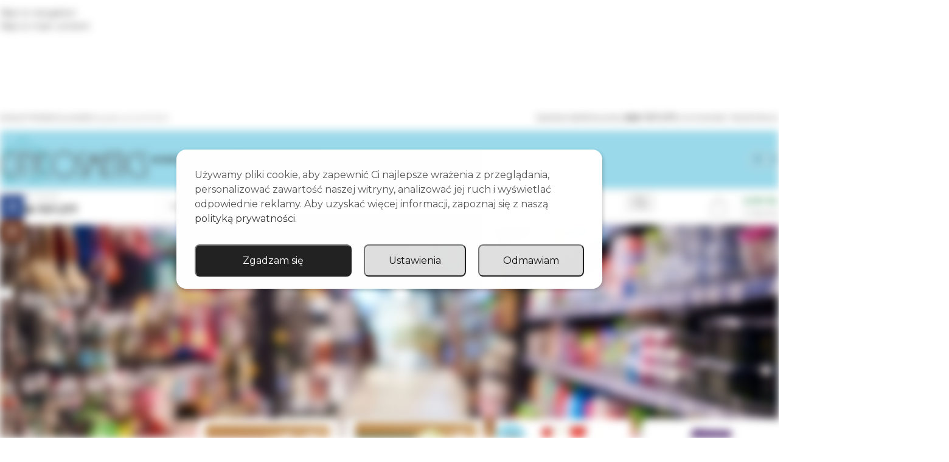

--- FILE ---
content_type: text/html; charset=UTF-8
request_url: https://citycosmetics.pl/kategoria-produktu/artykuly-spozywcze-importowane/slodycze-importowane/ciastka/
body_size: 45802
content:
<!DOCTYPE html>
<html dir="ltr" lang="pl-PL" prefix="og: https://ogp.me/ns#">
<head>
	<meta charset="UTF-8">
	<link rel="profile" href="https://gmpg.org/xfn/11">
	<link rel="pingback" href="https://citycosmetics.pl/xmlrpc.php">

	<!--noptimize--><script id='fp_data_js' class="fupi_no_defer" type="text/javascript" data-no-defer="1" data-no-optimize="1" nowprocket>
			
			var FP = { 'fns' : {} },
				fp = {"loaded":[],"loading":[],"blocked_scripts":[],"waitlist":[],"actions":[],"observers":[],"tools":["gads","gtm"],"vars":[],"notice":{"enabled":true,"display_notice":true,"priv_policy_update":1727008237,"blur_page":true,"scroll_lock":false,"hidden":[],"shown":[],"preselected_switches":[],"optin_switches":false,"privacy_url":"https:\/\/citycosmetics.pl\/polityka-prywatnosci\/","gtag_no_cookie_mode":"1","pp_id":3,"toggle_selector":".fupi_show_cookie_notice, .fp_show_cookie_notice","mode":"optin"},"main":{"track_current_user":true,"is_pro":false,"is_customizer":false,"debug":false,"url":"https:\/\/citycosmetics.pl\/wp-content\/plugins\/full-picture-analytics-cookie-notice\/","bot_list":"none","server_method":"rest","magic_keyword":"tracking"},"track":{"intersections":"-200px 0px -200px 0px","dblclck_time":300,"track_scroll_min":200,"track_scroll_time":5,"formsubm_trackdelay":3,"link_click_delay":false,"reset_timer_on_anchor":false,"track404":false,"redirect404_url":false,"use_mutation_observer":false},"gads":{"woo_conv_id":"7UrRCLygsuYZEPezt7s-","business_type":"retail"},"gtm":{"id":"GTM-NGJSSSMV"},"woo":{"teaser_wrapper_sel":false,"variable_tracking_method":"default","track_variant_views":false,"order_stats":false,"incl_tax_in_price":false,"incl_shipping_in_total":false,"sku_is_id":false,"dont_track_views_after_refresh":false}},
				fpdata = {"user":{"role":"Visitor","logged_in":false},"content_id":7911,"page_type":"Woo Product Category","page_title":"Ciastka","woo":{"products":[],"lists":[],"cart":[],"order":[],"viewed_variants":[],"currency":"PLN"}};fpdata.timezone = Intl.DateTimeFormat().resolvedOptions().timeZone;
fp.notice.vars = {};

(function (FP) {

	'use strict';

	var d = document,
		w = window;

	FP.getUrlParamByName = (name, url = false ) => {
		if ( ! url ) {
            url = window.location.search;
        } else {
            url = url.split('?')[1];
			if ( ! url ) return null;
        };
		// var match = RegExp('[?&]' + name + '=([^&]*)').exec(url);
		// return match && decodeURIComponent(match[1].replace(/\+/g, ' '));
		const queryString = url,
			urlParams = new URLSearchParams(queryString);
		return urlParams.get(name);
	};

	// BROKEN LINK TRACKING + REDIRECT TO A CUSTOM 404 PAGE
	if( fp.track.track404 && fpdata.page_type == "404" && ! FP.getUrlParamByName("broken_link_location") ){
		const location = fp.track.redirect404_url ? new URL( fp.track.redirect404_url ) : window.location;
		window.location = location + ( location.search ? "&" : "?" ) + "broken_link_location=" + ( document.referrer || "direct_traffic_or_unknown" ) + "&broken_link=" + window.location;
	}

	FP.setCookie = (name, value, days = 0, mins = 0, path = "/") => {
		var expires = "";
		if ( days > 0 || mins > 0 ) {
			var date = new Date();
			if (days > 0) {
				date.setTime(date.getTime() + days * 24 * 60 * 60 * 1000);
			} else {
				date.setTime(date.getTime() + mins * 60 * 1000);
			}
			expires = "; expires=" + date.toGMTString();
		};
		d.cookie = name + "=" + value + expires + "; path=" + path + "; sameSite=strict";
	};

	FP.readCookie = name => {
		var nameEQ = name + "=";
		var ca = d.cookie.split(';');
		for (var i = 0; i < ca.length; i++) {
			var c = ca[i];
			while (c.charAt(0) == ' ') {c = c.substring(1, c.length);}
			if (c.indexOf(nameEQ) == 0) return c.substring(nameEQ.length, c.length);
		};
		return null;
	};

	FP.nl2Arr = nl => nl ? [].slice.call(nl) : false;

	FP.findID = (e, c) => {
        if ( c === null ) return null;
        if ( !e ) return false;
        c = c || document;
        return c.getElementById(e);
    };

	FP.findAll = (e, c) => {
		if ( c === null ) return [];
		if ( ! e ) return false;
		c = c || document;
		return FP.nl2Arr(c.querySelectorAll(e));
	};
	
	FP.loadScript = scr_id => {
		
		let temp_script = FP.findID( scr_id + '_temp' ),
			new_script = document.createElement('script');

		new_script.innerHTML = temp_script.innerHTML;
		temp_script.parentNode.insertBefore(new_script, temp_script.nextSibling);
		temp_script.remove();

		fp.loaded.push( scr_id );
		if ( fp.main.debug ) console.log("[FP] 3rd party script loaded: " + scr_id);
	};

	FP.getRandomStr = ()=>{
		return ( Math.random() + 1 ).toString(36).substring(2);
	};

	FP.deleteCookie = name => { FP.setCookie(name, "", -1); };

    FP.getInner = function (vals, splitter = ".") {
        
        let args = Array.isArray(vals) ? vals : vals.split(splitter).map( arg => arg.trim() ),
            obj = window[args.shift()];

        for (var i = 0; i < args.length; i++) {
            var prop = args[i];
            if (! obj || ! obj.hasOwnProperty(prop)) return false;
            obj = obj[prop];
        };

        return obj;
    };

	FP.runFn = ( fn_name, args_arr ) => {
			
		let fn = FP.getInner( fn_name, "." );
		
		if ( fn ) {
			args_arr ? fn( ...args_arr ) : fn();
		} else {
			fp.waitlist[fn_name] = typeof args_arr === 'undefined' ? [] : args_arr;
		};
	};

	FP.enqueueFn = ( fn_name ) => {
		let fn = FP.getInner( fn_name, "." );
		if ( fp.waitlist[fn_name] ) fn( ...fp.waitlist[fn_name] );
	}

	FP.getScript = ( url, cb, attrs, type = 'script', fallback = false ) => {

		attrs = attrs || false;
		var s = "";

		if ( type == "img" ) {
			s = d.createElement('img');
			s.src = url;
		} else if ( type == "link" ) {
			s = d.createElement('link');
			s.href = url;
		} else {
			s = d.createElement('script')
			s.src = url;
			s.type = 'application/javascript';
		}

		s.onerror = ()=>{ 
			if ( fallback ) FP.getScript( fallback, cb, attrs, type );
		};

		if (attrs) {
			for (var key in attrs) {
				if ( key !== "/" ) s.setAttribute(key, attrs[key]);
			}
		}

		d.getElementsByTagName("head")[0].appendChild(s);
		if (cb) s.onload = cb;
	};

	FP.sendEvt = (evt_name, details_a) => {
        var details = details_a ? { 'detail' : details_a } : {},
            fp_event = new CustomEvent( evt_name, details );
        document.dispatchEvent(fp_event);
    };

	FP.prepareProduct = ( type, id, data ) => {
		
		if ( type !== "cart_item" ) fpdata.woo.products[id] = fpdata.woo.products[id] ? { ...fpdata.woo.products[id], ...data } : data;
		
		if ( type == 'single' || type == 'teaser' ) {

			// prepare products after all load
			if ( fp.vars.wooImpressTimeout ) clearTimeout( fp.vars.wooImpressTimeout );
			fp.vars.wooImpressTimeout = setTimeout( () => FP.runFn( "FP.fns.prepare_teaser_and_single" ), 200 );
		}
    };

	// Change the value of track_current_user to true if there is a cookie "fp_track_me"
	let track_me = FP.readCookie('fp_track_me');
	if ( track_me ) {
		fp.main.track_current_user = true;
	};

	// CHECK FOR BOT TRAFFIC
	// -- modified version of https://stackoverflow.com/a/65563155/7702522
	
	// BOT CHECK (instant)
	fpdata.is_robot = (() => {
		
		// SMALL list
		if ( fp.main.bot_list == "basic" ) {
			
			const robots = new RegExp([/bot/,/spider/,/crawl/,/APIs-Google/,/AdsBot/,/Googlebot/,/mediapartners/,/Google Favicon/,/FeedFetcher/,/Google-Read-Aloud/,/googleweblight/,/bingbot/,/yandex/,/baidu/,/duckduck/,/Yahoo Link Preview/,/ia_archiver/,/facebookexternalhit/,/pinterest\.combot/,/redditbot/,/slackbot/,/Twitterbot/,/WhatsApp/,/S[eE][mM]rushBot/].map((r) => r.source).join("|"),"i");

			return robots.test(navigator.userAgent);

		// BIG list
		} else if ( fp.main.bot_list == "big" ) {

			const robots = new RegExp([
				/Googlebot/, /AdsBot/, /Feedfetcher-Google/, /Mediapartners-Google/, /Mediapartners/, /APIs-Google/, 
				/Google-InspectionTool/, /Storebot-Google/, /GoogleOther/, /bingbot/, /Slurp/, /wget/, /LinkedInBot/, 
				/Python-urllib/, /python-requests/, /aiohttp/, /httpx/, /libwww-perl/, /httpunit/, /Nutch/, 
				/Go-http-client/, /phpcrawl/, /msnbot/, /jyxobot/, /FAST-WebCrawler/, /FAST Enterprise Crawler/, 
				/BIGLOTRON/, /Teoma/, /convera/, /seekbot/, /Gigabot/, /Gigablast/, /exabot/, /ia_archiver/, 
				/GingerCrawler/, /webmon/, /HTTrack/, /grub\.org/, /UsineNouvelleCrawler/, /antibot/, 
				/netresearchserver/, /speedy/, /fluffy/, /findlink/, /msrbot/, /panscient/, /yacybot/, /AISearchBot/, 
				/ips-agent/, /tagoobot/, /MJ12bot/, /woriobot/, /yanga/, /buzzbot/, /mlbot/, /yandex\.combots/, 
				/purebot/, /Linguee Bot/, /CyberPatrol/, /voilabot/, /Baiduspider/, /citeseerxbot/, /spbot/, 
				/twengabot/, /postrank/, /Turnitin/, /scribdbot/, /page2rss/, /sitebot/, /linkdex/, /Adidxbot/, 
				/ezooms/, /dotbot/, /Mail\.RU_Bot/, /discobot/, /heritrix/, /findthatfile/, /europarchive\.org/, 
				/NerdByNature\.Bot/, /sistrix crawler/, /Ahrefs/, /fuelbot/, /CrunchBot/, /IndeedBot/, 
				/mappydata/, /woobot/, /ZoominfoBot/, /PrivacyAwareBot/, /Multiviewbot/, /SWIMGBot/, /Grobbot/, 
				/eright/, /Apercite/, /semanticbot/, /Aboundex/, /domaincrawler/, /wbsearchbot/, /summify/, /CCBot/, 
				/edisterbot/, /SeznamBot/, /ec2linkfinder/, /gslfbot/, /aiHitBot/, /intelium_bot/, 
				/facebookexternalhit/, /Yeti/, /RetrevoPageAnalyzer/, /lb-spider/, /Sogou/, /lssbot/, /careerbot/, 
				/wotbox/, /wocbot/, /ichiro/, /DuckDuckBot/, /lssrocketcrawler/, /drupact/, /webcompanycrawler/, 
				/acoonbot/, /openindexspider/, /gnam gnam spider/, /web-archive-net\.com\.bot/, /backlinkcrawler/, 
				/coccoc/, /integromedb/, /content crawler spider/, /toplistbot/, /it2media-domain-crawler/, 
				/ip-web-crawler\.com/, /siteexplorer\.info/, /elisabot/, /proximic/, /changedetection/, /arabot/, 
				/WeSEE:Search/, /niki-bot/, /CrystalSemanticsBot/, /rogerbot/, /360Spider/, /psbot/, 
				/InterfaxScanBot/, /CC Metadata Scaper/, /g00g1e\.net/, /GrapeshotCrawler/, /urlappendbot/, 
				/brainobot/, /fr-crawler/, /binlar/, /SimpleCrawler/, /Twitterbot/, /cXensebot/, /smtbot/, 
				/bnf\.fr_bot/, /A6-Indexer/, /ADmantX/, /Facebot/, /OrangeBot/, /memorybot/, /AdvBot/, 
				/MegaIndex/, /SemanticScholarBot/, /ltx71/, /nerdybot/, /xovibot/, /BUbiNG/, /Qwantify/, 
				/archive\.org_bot/, /Applebot/, /TweetmemeBot/, /crawler4j/, /findxbot/, /SemrushBot/, 
				/yoozBot/, /lipperhey/, /Y!J/, /Domain Re-Animator Bot/, /AddThis/, /Screaming Frog SEO Spider/, 
				/MetaURI/, /Scrapy/, /Livelapbot/, /OpenHoseBot/, /CapsuleChecker/, /collection@infegy\.com/, 
				/IstellaBot/, /DeuSu/, /betaBot/, /Cliqzbot/, /MojeekBot/, /netEstate NE Crawler/, 
				/SafeSearch microdata crawler/, /Gluten Free Crawler/, /Sonic/, /Sysomos/, /Trove/, /deadlinkchecker/, 
				/Slack-ImgProxy/, /Embedly/, /RankActiveLinkBot/, /iskanie/, /SafeDNSBot/, /SkypeUriPreview/, 
				/Veoozbot/, /Slackbot/, /redditbot/, /datagnionbot/, /Google-Adwords-Instant/, /adbeat_bot/, 
				/WhatsApp/, /contxbot/, /pinterest\.combot/, /electricmonk/, /GarlikCrawler/, /BingPreview/, 
				/vebidoobot/, /FemtosearchBot/, /Yahoo Link Preview/, /MetaJobBot/, /DomainStatsBot/, /mindUpBot/, 
				/Daum/, /Jugendschutzprogramm-Crawler/, /Xenu Link Sleuth/, /Pcore-HTTP/, /moatbot/, /KosmioBot/, 
				/pingdom/, /AppInsights/, /PhantomJS/, /Gowikibot/, /PiplBot/, /Discordbot/, /TelegramBot/, 
				/Jetslide/, /newsharecounts/, /James BOT/, /Barkrowler/, /TinEye/, /SocialRankIOBot/, 
				/trendictionbot/, /Ocarinabot/, /epicbot/, /Primalbot/, /DuckDuckGo-Favicons-Bot/, /GnowitNewsbot/, 
				/Leikibot/, /LinkArchiver/, /YaK/, /PaperLiBot/, /Digg Deeper/, /dcrawl/, /Snacktory/, /AndersPinkBot/, 
				/Fyrebot/, /EveryoneSocialBot/, /Mediatoolkitbot/, /Luminator-robots/, /ExtLinksBot/, /SurveyBot/, 
				/NING/, /okhttp/, /Nuzzel/, /omgili/, /PocketParser/, /YisouSpider/, /um-LN/, /ToutiaoSpider/, 
				/MuckRack/, /Jamie's Spider/, /AHC/, /NetcraftSurveyAgent/, /Laserlikebot/, /^Apache-HttpClient/, 
				/AppEngine-Google/, /Jetty/, /Upflow/, /Thinklab/, /Traackr\.com/, /Twurly/, /Mastodon/, /http_get/, 
				/DnyzBot/, /botify/, /007ac9 Crawler/, /BehloolBot/, /BrandVerity/, /check_http/, /BDCbot/, 
				/ZumBot/, /EZID/, /ICC-Crawler/, /ArchiveBot/, /^LCC /, /filterdb\.iss\.netcrawler/, /BLP_bbot/, 
				/BomboraBot/, /Buck/, /Companybook-Crawler/, /Genieo/, /magpie-crawler/, /MeltwaterNews/,
				/Moreover/,/newspaper/,/ScoutJet/,/sentry/,/StorygizeBot/,/UptimeRobot/,/OutclicksBot/,
				/seoscanners/,/Hatena/,/Google Web Preview/,/MauiBot/,/AlphaBot/,/SBL-BOT/,/IAS crawler/,
				/adscanner/,/Netvibes/,/acapbot/,/Baidu-YunGuanCe/,/bitlybot/,/blogmuraBot/,/Bot\.AraTurka\.com/,
				/bot-pge\.chlooe\.com/,/BoxcarBot/,/BTWebClient/,/ContextAd Bot/,/Digincore bot/,/Disqus/,/Feedly/,
				/Fetch/,/Fever/,/Flamingo_SearchEngine/,/FlipboardProxy/,/g2reader-bot/,/G2 Web Services/,/imrbot/,
				/K7MLWCBot/,/Kemvibot/,/Landau-Media-Spider/,/linkapediabot/,/vkShare/,/Siteimprove\.com/,/BLEXBot/,
				/DareBoost/,/ZuperlistBot/,/Miniflux/,/Feedspot/,/Diffbot/,/SEOkicks/,/tracemyfile/,/Nimbostratus-Bot/,
				/zgrab/,/PR-CY\.RU/,/AdsTxtCrawler/,/Datafeedwatch/,/Zabbix/,/TangibleeBot/,/google-xrawler/,/axios/,
				/Amazon CloudFront/,/Pulsepoint/,/CloudFlare-AlwaysOnline/,/Google-Structured-Data-Testing-Tool/,
				/WordupInfoSearch/,/WebDataStats/,/HttpUrlConnection/,/Seekport Crawler/,/ZoomBot/,/VelenPublicWebCrawler/,
				/MoodleBot/,/jpg-newsbot/,/outbrain/,/W3C_Validator/,/Validator\.nu/,/W3C-checklink/,/W3C-mobileOK/,
				/W3C_I18n-Checker/,/FeedValidator/,/W3C_CSS_Validator/,/W3C_Unicorn/,/Google-PhysicalWeb/,/Blackboard/,
				/ICBot/,/BazQux/,/Twingly/,/Rivva/,/Experibot/,/awesomecrawler/,/Dataprovider\.com/,/GroupHigh/,
				/theoldreader\.com/,/AnyEvent/,/Uptimebot\.org/,/Nmap Scripting Engine/,/2ip\.ru/,/Clickagy/,
				/Caliperbot/,/MBCrawler/,/online-webceo-bot/,/B2B Bot/,/AddSearchBot/,/Google Favicon/,/HubSpot/,
				/Chrome-Lighthouse/,/HeadlessChrome/,/CheckMarkNetwork/,/www\.uptime\.com/,/Streamline3Bot/,/serpstatbot/,
				/MixnodeCache/,/^curl/,/SimpleScraper/,/RSSingBot/,/Jooblebot/,/fedoraplanet/,/Friendica/,/NextCloud/,
				/Tiny Tiny RSS/,/RegionStuttgartBot/,/Bytespider/,/Datanyze/,/Google-Site-Verification/,/TrendsmapResolver/,
				/tweetedtimes/,/NTENTbot/,/Gwene/,/SimplePie/,/SearchAtlas/,/Superfeedr/,/feedbot/,/UT-Dorkbot/,/Amazonbot/,
				/SerendeputyBot/,/Eyeotabot/,/officestorebot/,/Neticle Crawler/,/SurdotlyBot/,/LinkisBot/,/AwarioSmartBot/,
				/AwarioRssBot/,/RyteBot/,/FreeWebMonitoring SiteChecker/,/AspiegelBot/,/NAVER Blog Rssbot/,/zenback bot/,
				/SentiBot/,/Domains Project/,/Pandalytics/,/VKRobot/,/bidswitchbot/,/tigerbot/,/NIXStatsbot/,/Atom Feed Robot/,
				/curebot/,/PagePeeker/,/Vigil/,/rssbot/,/startmebot/,/JobboerseBot/,/seewithkids/,/NINJA bot/,/Cutbot/,
				/BublupBot/,/BrandONbot/,/RidderBot/,/Taboolabot/,/Dubbotbot/,/FindITAnswersbot/,/infoobot/,/Refindbot/,
				/BlogTraffic\d\.\d+ Feed-Fetcher/,/SeobilityBot/,/Cincraw/,/Dragonbot/,/VoluumDSP-content-bot/,/FreshRSS/,
				/BitBot/,/^PHP-Curl-Class/,/Google-Certificates-Bridge/,/centurybot/,/Viber/,/e\.ventures Investment Crawler/,
				/evc-batch/,/PetalBot/,/virustotal/,/(^| )PTST/,/minicrawler/,/Cookiebot/,/trovitBot/,/seostar\.co/,/IonCrawl/,
				/Uptime-Kuma/,/SeekportBot/,/FreshpingBot/,/Feedbin/,/CriteoBot/,/Snap URL Preview Service/,/Better Uptime Bot/,
				/RuxitSynthetic/,/Google-Read-Aloud/,/ValveSteam/,/OdklBot/,/GPTBot/,/ChatGPT-User/,/YandexRenderResourcesBot/,
				/LightspeedSystemsCrawler/,/ev-crawler/,/BitSightBot/,/woorankreview/,/Google-Safety/,/AwarioBot/,/DataForSeoBot/,
				/Linespider/,/WellKnownBot/,/A Patent Crawler/,/StractBot/,/search\.marginalia\.nu/,/YouBot/,/Nicecrawler/,/Neevabot/,
				/BrightEdge Crawler/,/SiteCheckerBotCrawler/,/TombaPublicWebCrawler/,/CrawlyProjectCrawler/,/KomodiaBot/,/KStandBot/,
				/CISPA Webcrawler/,/MTRobot/,/hyscore\.io/,/AlexandriaOrgBot/,/2ip bot/,/Yellowbrandprotectionbot/,/SEOlizer/,
				/vuhuvBot/,/INETDEX-BOT/,/Synapse/,/t3versionsBot/,/deepnoc/,/Cocolyzebot/,/hypestat/,/ReverseEngineeringBot/,
				/sempi\.tech/,/Iframely/,/MetaInspector/,/node-fetch/,/lkxscan/,/python-opengraph/,/OpenGraphCheck/,
				/developers\.google\.com\+websnippet/,/SenutoBot/,/MaCoCu/,/NewsBlur/,/inoreader/,/NetSystemsResearch/,/PageThing/,
				/WordPress/,/PhxBot/,/ImagesiftBot/,/Expanse/,/InternetMeasurement/,/^BW/,/GeedoBot/,/Audisto Crawler/,
				/PerplexityBot/,/claudebot/,/Monsidobot/,/GroupMeBot/].map((r) => r.source).join("|"),"i");

				return robots.test(navigator.userAgent);

		} else {
			return false;
		};
	})();

	// GENERATE A RANDOM STRING FOR VARIOUS USES
	fp.random = FP.getRandomStr(7);

	// SET INITIAL GTAG, GTM AND MS ADS STUFF

	// First, we set the dataLayers for GA, GAds and MS Ads

	window.dataLayer = window.dataLayer || [];
	window.gtag = function(){window.dataLayer.push(arguments);}
	window.uetq = window.uetq || [];
	
	// next, we set a separate GTM DataLayer if it has DL Protection enabled

	if ( fp.gtm ) {
		fp.gtm.datalayer = ! fp.gtm.datalayer || fp.gtm.datalayer == "default" ? "dataLayer" : "fupi_dataLayer";
		if ( fp.gtm.datalayer == "fupi_dataLayer" ){
			window[fp.gtm.datalayer] = window[fp.gtm.datalayer] || [];
			window.fupi_gtm_gtag = function(){window[fp.gtm.datalayer].push(arguments);} // gtag used for consents
		}
	};

	// UPDATE COOKIE DATA - fupi_cookies and fpdata.cookies

	let magic_keyw = FP.getUrlParamByName( fp.main.magic_keyword ),
		ga4_debug = FP.getUrlParamByName("ga4_debug"),
		cookies = FP.readCookie('fp_cookie');
	
	cookies = cookies ? JSON.parse(cookies) : false;

	fpdata.cookies = false;

	if ( magic_keyw && magic_keyw == 'off' ){

		var updated_cookies = { 'stats' : false, 'personalisation' : false, 'marketing' : false, 'disabled' : true };

		fp.main.track_current_user = false;
		FP.setCookie('fp_cookie', JSON.stringify(updated_cookies), 7300 );
		fpdata.cookies = updated_cookies;

	} else if ( ga4_debug ){

		if ( ga4_debug == 'on' ) {
			
			var updated_cookies = { 'stats' : true, 'personalisation' : true, 'marketing' : true, 'disabled' : false, 'ga4_debug' : 'on' };
	
			if ( cookies && cookies.pp_pub ) updated_cookies.pp_pub = cookies.pp_pub;
			if ( cookies && cookies.tools ) updated_cookies.tools = cookies.tools;
	
			FP.setCookie('fp_cookie', JSON.stringify(updated_cookies), 7300 );
			fpdata.cookies = updated_cookies;

		} else if ( ga4_debug == 'off' ) {
			var updated_cookies = { 'stats' : true, 'personalisation' : true, 'marketing' : true, 'disabled' : false };
	
			if ( cookies && cookies.pp_pub ) updated_cookies.pp_pub = cookies.pp_pub;
			if ( cookies && cookies.tools ) updated_cookies.tools = cookies.tools;
	
			FP.setCookie('fp_cookie', JSON.stringify(updated_cookies), 7300 );
			fpdata.cookies = updated_cookies;
		}

	} else if ( FP.getUrlParamByName("reset_cookies") || ( magic_keyw && ( magic_keyw == 'reset' || magic_keyw == 'on' ) ) ){

		FP.deleteCookie('fp_cookie');

	} else {

		var changed = false;

		if ( cookies ) {
			if ( cookies.disabled ) {

				var updated_cookies = { 'stats' : false, 'personalisation' : false, 'marketing' : false, 'disabled' : true };
				
				fp.main.track_current_user = false;
				FP.setCookie('fp_cookie', JSON.stringify(updated_cookies), 7300 );
				fpdata.cookies = updated_cookies;

			} else if ( fp.notice ) {

				// ask for consent again

				if ( ! fp.notice.dont_ask_again ) {

					if ( fp.notice.priv_policy_update ) {
						if ( ! cookies.pp_pub || cookies.pp_pub != fp.notice.priv_policy_update ) changed = true;
					}
					
					if ( fp.tools ){
						if ( ! cookies.tools || ! fp.tools.every( id => cookies.tools.includes(id) ) ) changed = true;
					}
				}
		
				if ( changed ) {
					FP.deleteCookie('fp_cookie');
				} else {
					fpdata.cookies = cookies;
					if ( fpdata.cookies.disabled ) fp.main.track_current_user = false;
				}
			}
		}
	}

	//
	// CONSENT BANNER 
	//
	
	if ( fp.main.track_current_user && ! fp.main.is_customizer && fp.notice.enabled && ! fpdata.cookies && fp.notice.display_notice ) {
		
		// BLUR BACKGROUND
		if ( fp.notice.blur_page ) {
			document.getElementsByTagName( 'html' )[0].classList.add('fupi_blur');
		}
		
		// LOCK PAGESCROLL
		if ( fp.notice.scroll_lock ) {
			document.getElementsByTagName( 'html' )[0].classList.add('fupi_scroll_lock');
		}
	}

	FP.updateConsents = () => {

		if ( fp.vars.use_other_cmp ) return;

		if ( fp.main.debug ) console.log('[FP] Updating consents');
		
		// if the user made a choice in the past
		if ( fpdata.cookies ){
			fpdata.consents = {
				'can_track_stats' : fpdata.cookies.stats || false,
				'can_track_pers' : fpdata.cookies.personalisation || false,
				'can_track_market' : fpdata.cookies.marketing || false,
			};

		// if no choice was made in the past
		} else {
			
			// deny all if consent banner is in optin mode
			if ( fp.notice.enabled && fp.notice.mode == "optin" ) {
				fpdata.consents = {
					'can_track_stats' : false,
					'can_track_pers' : false,
					'can_track_market' : false,
				}
			
			// agree to all if consent banner is disabled or we are in optout or notification mode
			} else {
			 	fpdata.consents = {
					'can_track_stats' : true,
					'can_track_pers' : true,
					'can_track_market' : true,
				}
			}
		}

		if ( ! fp.main.is_customizer ) {

			// set MS Ads consent
			
			window.uetq.push( "consent", "default", {
				"ad_storage": "denied"
			});
			
			if ( fpdata.cookies ){
				if ( fpdata.cookies.stats && fpdata.cookies.marketing ) {
					window.uetq.push( "consent", "update", {
						"ad_storage": "granted"
					});
				}
			} else {
				if ( ! ( fp.notice.enabled && fp.notice.mode == "optin" ) ) {
					window.uetq.push( "consent", "update", {
						"ad_storage": "granted"
					});
				}
			}
			
			// Set GTAG consents

			["gtag", "fupi_gtm_gtag"].forEach( tag_name => {

				if ( tag_name == "fupi_gtm_gtag" && ! window.fupi_gtm_gtag ) return;

				// set defaults to denied

				window[tag_name]("consent", "default", {
					"ad_storage": "denied",
					"ad_user_data" : "denied",
					"ad_personalization" : "denied",
					"analytics_storage": "denied",
					"personalization_storage": "denied",
					"functionality_storage": "denied",
					"security_storage": "granted",
				});

				// update if the user made a choice in the past
				if ( fpdata.cookies ){
					
					window[tag_name]("consent", "update", {
						"ad_storage": fpdata.cookies.marketing ? "granted" : "denied",
						"ad_user_data" : fpdata.cookies.marketing ? "granted" : "denied",
						"ad_personalization" : fpdata.cookies.marketing ? "granted" : "denied",
						"analytics_storage": fpdata.cookies.stats ? "granted" : "denied",
						"personalization_storage": fpdata.cookies.personalisation ? "granted" : "denied",
						"functionality_storage": fpdata.cookies.personalisation ? "granted" : "denied",
						"security_storage": "granted",
					});
					
					if ( fp.main.debug ) console.log("[FP] Google consents set to user choices");
				
				// if no choice was made in the past
				} else {
					
					// agree to all if consent banner is disabled or is in optout or notification mode
					if ( ! ( fp.notice.enabled && fp.notice.mode == "optin" ) ) {
						
						window[tag_name]("consent", "update", {
							"ad_storage": "granted",
							"ad_user_data" : "granted",
							"ad_personalization" : "granted",
							"analytics_storage": "granted",
							"personalization_storage": "granted",
							"functionality_storage": "granted",
							"security_storage": "granted",
						});
					
						if ( fp.main.debug ) console.log("[FP] All Google consents granted");
					};
				}
			} );
			
			// we set URL Passthrough for standard GTAG
			if ( fp?.gtag?.url_passthrough && fp.notice.enabled && ( fp.notice.mode == "optin" || fp.notice.mode == "optout" ) ) {
				window.gtag("set", "url_passthrough", true);
			};
		}
    }
	
	let uses_geo = false;

	FP.postToServer = ( event_data_a, cb = false ) => {

		if ( fpdata.is_robot ) return;
		if ( fp.main.debug ) console.log( "[FP] Posting to server", event_data_a );

		let fetch_url = fp.main.server_method == "rest" ? "/index.php?rest_route=/fupi/v1/sender" : "/wp-admin/admin-ajax.php?action=fupi_ajax";

		if ( fp.main.debug || event_data_a[0][0] == 'cdb') {
		
			fetch( fetch_url, {
				method: "POST",
				body: JSON.stringify( event_data_a ),
				credentials: 'same-origin',
				headers: {
					"Content-type": "application/json; charset=UTF-8",
					// "X-WP-Nonce": fp_nonce
				}
			})
			.then((response) => response.json())
			.then((json) => {
				if ( cb ) { 
					cb(json);
				} else {
					console.log( "[FP] Server response", json);
				}
			});

		} else {

			fetch( fetch_url, {
				method: "POST",
				credentials: 'same-origin',
				body: JSON.stringify( event_data_a ),
				headers: {
					"Content-type": "application/json; charset=UTF-8",
					// "X-WP-Nonce": fp_nonce
				}
			});
		}
	};

	if ( ! uses_geo ) {
		fpdata.country = 'unknown';
		FP.updateConsents();
		fp.ready = true;
	}

})(FP);</script><!--/noptimize--><title>Ciastka - City Cosmetics</title>
	<style>img:is([sizes="auto" i], [sizes^="auto," i]) { contain-intrinsic-size: 3000px 1500px }</style>
	
		<!-- All in One SEO 4.9.1 - aioseo.com -->
	<meta name="description" content="Jakości słodyczy importowanych. można u nas znaleśc batoniki, czekolady, cukierki, kremy czekoladowe, a także gumy i żelki, które z całą pewnością sprawią radość nie tylko najmłodszym łasuchom. Dostawcami łakoci są wyłącznie znane i sprawdzone przedsiębiorstwa niemieckie takie jak między innymi Aldi, Daim, Ferrero, Nestle, Storck oraz Zentis, które mają miliony wiernych konsumentów w wielu krajach na całym świecie." />
	<meta name="robots" content="max-image-preview:large" />
	<link rel="canonical" href="https://citycosmetics.pl/kategoria-produktu/artykuly-spozywcze-importowane/slodycze-importowane/ciastka/" />
	<meta name="generator" content="All in One SEO (AIOSEO) 4.9.1" />
		<script type="application/ld+json" class="aioseo-schema">
			{"@context":"https:\/\/schema.org","@graph":[{"@type":"BreadcrumbList","@id":"https:\/\/citycosmetics.pl\/kategoria-produktu\/artykuly-spozywcze-importowane\/slodycze-importowane\/ciastka\/#breadcrumblist","itemListElement":[{"@type":"ListItem","@id":"https:\/\/citycosmetics.pl#listItem","position":1,"name":"Home","item":"https:\/\/citycosmetics.pl","nextItem":{"@type":"ListItem","@id":"https:\/\/citycosmetics.pl\/sklep\/#listItem","name":"Sklep"}},{"@type":"ListItem","@id":"https:\/\/citycosmetics.pl\/sklep\/#listItem","position":2,"name":"Sklep","item":"https:\/\/citycosmetics.pl\/sklep\/","nextItem":{"@type":"ListItem","@id":"https:\/\/citycosmetics.pl\/kategoria-produktu\/artykuly-spozywcze-importowane\/#listItem","name":"Artyku\u0142y spo\u017cywcze importowane"},"previousItem":{"@type":"ListItem","@id":"https:\/\/citycosmetics.pl#listItem","name":"Home"}},{"@type":"ListItem","@id":"https:\/\/citycosmetics.pl\/kategoria-produktu\/artykuly-spozywcze-importowane\/#listItem","position":3,"name":"Artyku\u0142y spo\u017cywcze importowane","item":"https:\/\/citycosmetics.pl\/kategoria-produktu\/artykuly-spozywcze-importowane\/","nextItem":{"@type":"ListItem","@id":"https:\/\/citycosmetics.pl\/kategoria-produktu\/artykuly-spozywcze-importowane\/slodycze-importowane\/#listItem","name":"S\u0142odycze importowane"},"previousItem":{"@type":"ListItem","@id":"https:\/\/citycosmetics.pl\/sklep\/#listItem","name":"Sklep"}},{"@type":"ListItem","@id":"https:\/\/citycosmetics.pl\/kategoria-produktu\/artykuly-spozywcze-importowane\/slodycze-importowane\/#listItem","position":4,"name":"S\u0142odycze importowane","item":"https:\/\/citycosmetics.pl\/kategoria-produktu\/artykuly-spozywcze-importowane\/slodycze-importowane\/","nextItem":{"@type":"ListItem","@id":"https:\/\/citycosmetics.pl\/kategoria-produktu\/artykuly-spozywcze-importowane\/slodycze-importowane\/ciastka\/#listItem","name":"Ciastka"},"previousItem":{"@type":"ListItem","@id":"https:\/\/citycosmetics.pl\/kategoria-produktu\/artykuly-spozywcze-importowane\/#listItem","name":"Artyku\u0142y spo\u017cywcze importowane"}},{"@type":"ListItem","@id":"https:\/\/citycosmetics.pl\/kategoria-produktu\/artykuly-spozywcze-importowane\/slodycze-importowane\/ciastka\/#listItem","position":5,"name":"Ciastka","previousItem":{"@type":"ListItem","@id":"https:\/\/citycosmetics.pl\/kategoria-produktu\/artykuly-spozywcze-importowane\/slodycze-importowane\/#listItem","name":"S\u0142odycze importowane"}}]},{"@type":"CollectionPage","@id":"https:\/\/citycosmetics.pl\/kategoria-produktu\/artykuly-spozywcze-importowane\/slodycze-importowane\/ciastka\/#collectionpage","url":"https:\/\/citycosmetics.pl\/kategoria-produktu\/artykuly-spozywcze-importowane\/slodycze-importowane\/ciastka\/","name":"Ciastka - City Cosmetics","description":"Jako\u015bci s\u0142odyczy importowanych. mo\u017cna u nas znale\u015bc batoniki, czekolady, cukierki, kremy czekoladowe, a tak\u017ce gumy i \u017celki, kt\u00f3re z ca\u0142\u0105 pewno\u015bci\u0105 sprawi\u0105 rado\u015b\u0107 nie tylko najm\u0142odszym \u0142asuchom. Dostawcami \u0142akoci s\u0105 wy\u0142\u0105cznie znane i sprawdzone przedsi\u0119biorstwa niemieckie takie jak mi\u0119dzy innymi Aldi, Daim, Ferrero, Nestle, Storck oraz Zentis, kt\u00f3re maj\u0105 miliony wiernych konsument\u00f3w w wielu krajach na ca\u0142ym \u015bwiecie.","inLanguage":"pl-PL","isPartOf":{"@id":"https:\/\/citycosmetics.pl\/#website"},"breadcrumb":{"@id":"https:\/\/citycosmetics.pl\/kategoria-produktu\/artykuly-spozywcze-importowane\/slodycze-importowane\/ciastka\/#breadcrumblist"}},{"@type":"Organization","@id":"https:\/\/citycosmetics.pl\/#organization","name":"City Cosmetics","description":"Ale-Sklep Citycosmetics w Milan\u00f3wku","url":"https:\/\/citycosmetics.pl\/"},{"@type":"WebSite","@id":"https:\/\/citycosmetics.pl\/#website","url":"https:\/\/citycosmetics.pl\/","name":"City Cosmetics","description":"Ale-Sklep Citycosmetics w Milan\u00f3wku","inLanguage":"pl-PL","publisher":{"@id":"https:\/\/citycosmetics.pl\/#organization"}}]}
		</script>
		<!-- All in One SEO -->

<link rel='dns-prefetch' href='//fonts.googleapis.com' />
<link rel="alternate" type="application/rss+xml" title="City Cosmetics &raquo; Kanał z wpisami" href="https://citycosmetics.pl/feed/" />
<link rel="alternate" type="application/rss+xml" title="Kanał City Cosmetics &raquo; Ciastka Kategoria" href="https://citycosmetics.pl/kategoria-produktu/artykuly-spozywcze-importowane/slodycze-importowane/ciastka/feed/" />
<link rel='stylesheet' id='wp-components-css' href='https://citycosmetics.pl/wp-includes/css/dist/components/style.min.css?ver=6.8.3' type='text/css' media='all' />
<link rel='stylesheet' id='woocommerce-paczka-w-ruchu-blocks-integration-frontend-css' href='https://citycosmetics.pl/wp-content/plugins/woocommerce-paczka-w-ruchu/build/point-selection-block-frontend.css?ver=1763840667' type='text/css' media='all' />
<link rel='stylesheet' id='woocommerce-paczka-w-ruchu-blocks-integration-editor-css' href='https://citycosmetics.pl/wp-content/plugins/woocommerce-paczka-w-ruchu/build/point-selection-block.css?ver=1763840667' type='text/css' media='all' />
<link rel='stylesheet' id='woocommerce-paczkomaty-inpost-blocks-integration-frontend-css' href='https://citycosmetics.pl/wp-content/plugins/woocommerce-paczkomaty-inpost/build/point-selection-block-frontend.css?ver=1763840949' type='text/css' media='all' />
<link rel='stylesheet' id='woocommerce-paczkomaty-inpost-blocks-integration-editor-css' href='https://citycosmetics.pl/wp-content/plugins/woocommerce-paczkomaty-inpost/build/point-selection-block.css?ver=1763840949' type='text/css' media='all' />
<link rel='stylesheet' id='aioseo/css/src/vue/standalone/blocks/table-of-contents/global.scss-css' href='https://citycosmetics.pl/wp-content/plugins/all-in-one-seo-pack/dist/Lite/assets/css/table-of-contents/global.e90f6d47.css?ver=4.9.1' type='text/css' media='all' />
<style id='safe-svg-svg-icon-style-inline-css' type='text/css'>
.safe-svg-cover{text-align:center}.safe-svg-cover .safe-svg-inside{display:inline-block;max-width:100%}.safe-svg-cover svg{fill:currentColor;height:100%;max-height:100%;max-width:100%;width:100%}

</style>
<link rel='stylesheet' id='fupi-consb-css' href='https://citycosmetics.pl/wp-content/plugins/full-picture-analytics-cookie-notice/public/modules/cook/css/fupi-consb.min.css?ver=9.4.2' type='text/css' media='all' />
<style id='woocommerce-inline-inline-css' type='text/css'>
.woocommerce form .form-row .required { visibility: visible; }
</style>
<link rel='stylesheet' id='pwb-styles-frontend-css' href='https://citycosmetics.pl/wp-content/plugins/perfect-woocommerce-brands/build/frontend/css/style.css?ver=3.6.7' type='text/css' media='all' />
<link rel='stylesheet' id='newsletter-css' href='https://citycosmetics.pl/wp-content/plugins/newsletter/style.css?ver=9.0.9' type='text/css' media='all' />
<link rel='stylesheet' id='elementor-frontend-css' href='https://citycosmetics.pl/wp-content/uploads/elementor/css/custom-frontend.min.css?ver=1764854326' type='text/css' media='all' />
<link rel='stylesheet' id='elementor-post-6-css' href='https://citycosmetics.pl/wp-content/uploads/elementor/css/post-6.css?ver=1764854326' type='text/css' media='all' />
<link rel='stylesheet' id='wd-style-base-css' href='https://citycosmetics.pl/wp-content/themes/woodmart/css/parts/base.min.css?ver=8.3.6' type='text/css' media='all' />
<link rel='stylesheet' id='wd-helpers-wpb-elem-css' href='https://citycosmetics.pl/wp-content/themes/woodmart/css/parts/helpers-wpb-elem.min.css?ver=8.3.6' type='text/css' media='all' />
<link rel='stylesheet' id='wd-woo-payments-css' href='https://citycosmetics.pl/wp-content/themes/woodmart/css/parts/int-woo-payments.min.css?ver=8.3.6' type='text/css' media='all' />
<link rel='stylesheet' id='wd-elementor-base-css' href='https://citycosmetics.pl/wp-content/themes/woodmart/css/parts/int-elem-base.min.css?ver=8.3.6' type='text/css' media='all' />
<link rel='stylesheet' id='wd-elementor-pro-base-css' href='https://citycosmetics.pl/wp-content/themes/woodmart/css/parts/int-elementor-pro.min.css?ver=8.3.6' type='text/css' media='all' />
<link rel='stylesheet' id='wd-woocommerce-base-css' href='https://citycosmetics.pl/wp-content/themes/woodmart/css/parts/woocommerce-base.min.css?ver=8.3.6' type='text/css' media='all' />
<link rel='stylesheet' id='wd-mod-star-rating-css' href='https://citycosmetics.pl/wp-content/themes/woodmart/css/parts/mod-star-rating.min.css?ver=8.3.6' type='text/css' media='all' />
<link rel='stylesheet' id='wd-woocommerce-block-notices-css' href='https://citycosmetics.pl/wp-content/themes/woodmart/css/parts/woo-mod-block-notices.min.css?ver=8.3.6' type='text/css' media='all' />
<link rel='stylesheet' id='wd-widget-active-filters-css' href='https://citycosmetics.pl/wp-content/themes/woodmart/css/parts/woo-widget-active-filters.min.css?ver=8.3.6' type='text/css' media='all' />
<link rel='stylesheet' id='wd-woo-shop-predefined-css' href='https://citycosmetics.pl/wp-content/themes/woodmart/css/parts/woo-shop-predefined.min.css?ver=8.3.6' type='text/css' media='all' />
<link rel='stylesheet' id='wd-woo-shop-el-products-per-page-css' href='https://citycosmetics.pl/wp-content/themes/woodmart/css/parts/woo-shop-el-products-per-page.min.css?ver=8.3.6' type='text/css' media='all' />
<link rel='stylesheet' id='wd-woo-shop-page-title-css' href='https://citycosmetics.pl/wp-content/themes/woodmart/css/parts/woo-shop-page-title.min.css?ver=8.3.6' type='text/css' media='all' />
<link rel='stylesheet' id='wd-woo-mod-shop-loop-head-css' href='https://citycosmetics.pl/wp-content/themes/woodmart/css/parts/woo-mod-shop-loop-head.min.css?ver=8.3.6' type='text/css' media='all' />
<link rel='stylesheet' id='wd-woo-shop-el-order-by-css' href='https://citycosmetics.pl/wp-content/themes/woodmart/css/parts/woo-shop-el-order-by.min.css?ver=8.3.6' type='text/css' media='all' />
<link rel='stylesheet' id='child-style-css' href='https://citycosmetics.pl/wp-content/themes/woodmart-child/style.css?ver=8.3.6' type='text/css' media='all' />
<link rel='stylesheet' id='wd-header-base-css' href='https://citycosmetics.pl/wp-content/themes/woodmart/css/parts/header-base.min.css?ver=8.3.6' type='text/css' media='all' />
<link rel='stylesheet' id='wd-mod-tools-css' href='https://citycosmetics.pl/wp-content/themes/woodmart/css/parts/mod-tools.min.css?ver=8.3.6' type='text/css' media='all' />
<link rel='stylesheet' id='wd-header-elements-base-css' href='https://citycosmetics.pl/wp-content/themes/woodmart/css/parts/header-el-base.min.css?ver=8.3.6' type='text/css' media='all' />
<link rel='stylesheet' id='wd-woo-mod-login-form-css' href='https://citycosmetics.pl/wp-content/themes/woodmart/css/parts/woo-mod-login-form.min.css?ver=8.3.6' type='text/css' media='all' />
<link rel='stylesheet' id='wd-header-my-account-css' href='https://citycosmetics.pl/wp-content/themes/woodmart/css/parts/header-el-my-account.min.css?ver=8.3.6' type='text/css' media='all' />
<link rel='stylesheet' id='wd-dropdown-aside-css' href='https://citycosmetics.pl/wp-content/themes/woodmart/css/parts/mod-dropdown-aside.min.css?ver=8.3.6' type='text/css' media='all' />
<link rel='stylesheet' id='wd-social-icons-css' href='https://citycosmetics.pl/wp-content/themes/woodmart/css/parts/el-social-icons.min.css?ver=8.3.6' type='text/css' media='all' />
<link rel='stylesheet' id='wd-social-icons-styles-css' href='https://citycosmetics.pl/wp-content/themes/woodmart/css/parts/el-social-styles.min.css?ver=8.3.6' type='text/css' media='all' />
<link rel='stylesheet' id='wd-header-mobile-nav-dropdown-css' href='https://citycosmetics.pl/wp-content/themes/woodmart/css/parts/header-el-mobile-nav-dropdown.min.css?ver=8.3.6' type='text/css' media='all' />
<link rel='stylesheet' id='wd-header-cart-side-css' href='https://citycosmetics.pl/wp-content/themes/woodmart/css/parts/header-el-cart-side.min.css?ver=8.3.6' type='text/css' media='all' />
<link rel='stylesheet' id='wd-header-cart-css' href='https://citycosmetics.pl/wp-content/themes/woodmart/css/parts/header-el-cart.min.css?ver=8.3.6' type='text/css' media='all' />
<link rel='stylesheet' id='wd-widget-shopping-cart-css' href='https://citycosmetics.pl/wp-content/themes/woodmart/css/parts/woo-widget-shopping-cart.min.css?ver=8.3.6' type='text/css' media='all' />
<link rel='stylesheet' id='wd-widget-product-list-css' href='https://citycosmetics.pl/wp-content/themes/woodmart/css/parts/woo-widget-product-list.min.css?ver=8.3.6' type='text/css' media='all' />
<link rel='stylesheet' id='wd-info-box-css' href='https://citycosmetics.pl/wp-content/themes/woodmart/css/parts/el-info-box.min.css?ver=8.3.6' type='text/css' media='all' />
<link rel='stylesheet' id='wd-el-subtitle-style-css' href='https://citycosmetics.pl/wp-content/themes/woodmart/css/parts/el-subtitle-style.min.css?ver=8.3.6' type='text/css' media='all' />
<link rel='stylesheet' id='wd-header-search-css' href='https://citycosmetics.pl/wp-content/themes/woodmart/css/parts/header-el-search.min.css?ver=8.3.6' type='text/css' media='all' />
<link rel='stylesheet' id='wd-header-search-form-css' href='https://citycosmetics.pl/wp-content/themes/woodmart/css/parts/header-el-search-form.min.css?ver=8.3.6' type='text/css' media='all' />
<link rel='stylesheet' id='wd-wd-search-form-css' href='https://citycosmetics.pl/wp-content/themes/woodmart/css/parts/wd-search-form.min.css?ver=8.3.6' type='text/css' media='all' />
<link rel='stylesheet' id='wd-wd-search-results-css' href='https://citycosmetics.pl/wp-content/themes/woodmart/css/parts/wd-search-results.min.css?ver=8.3.6' type='text/css' media='all' />
<link rel='stylesheet' id='wd-wd-search-dropdown-css' href='https://citycosmetics.pl/wp-content/themes/woodmart/css/parts/wd-search-dropdown.min.css?ver=8.3.6' type='text/css' media='all' />
<link rel='stylesheet' id='wd-header-cart-design-3-css' href='https://citycosmetics.pl/wp-content/themes/woodmart/css/parts/header-el-cart-design-3.min.css?ver=8.3.6' type='text/css' media='all' />
<link rel='stylesheet' id='wd-page-title-css' href='https://citycosmetics.pl/wp-content/themes/woodmart/css/parts/page-title.min.css?ver=8.3.6' type='text/css' media='all' />
<link rel='stylesheet' id='wd-off-canvas-sidebar-css' href='https://citycosmetics.pl/wp-content/themes/woodmart/css/parts/opt-off-canvas-sidebar.min.css?ver=8.3.6' type='text/css' media='all' />
<link rel='stylesheet' id='wd-widget-product-cat-css' href='https://citycosmetics.pl/wp-content/themes/woodmart/css/parts/woo-widget-product-cat.min.css?ver=8.3.6' type='text/css' media='all' />
<link rel='stylesheet' id='wd-widget-slider-price-filter-css' href='https://citycosmetics.pl/wp-content/themes/woodmart/css/parts/woo-widget-slider-price-filter.min.css?ver=8.3.6' type='text/css' media='all' />
<link rel='stylesheet' id='wd-shop-filter-area-css' href='https://citycosmetics.pl/wp-content/themes/woodmart/css/parts/woo-shop-el-filters-area.min.css?ver=8.3.6' type='text/css' media='all' />
<link rel='stylesheet' id='wd-woo-opt-title-limit-css' href='https://citycosmetics.pl/wp-content/themes/woodmart/css/parts/woo-opt-title-limit.min.css?ver=8.3.6' type='text/css' media='all' />
<link rel='stylesheet' id='wd-product-loop-css' href='https://citycosmetics.pl/wp-content/themes/woodmart/css/parts/woo-product-loop.min.css?ver=8.3.6' type='text/css' media='all' />
<link rel='stylesheet' id='wd-product-loop-quick-css' href='https://citycosmetics.pl/wp-content/themes/woodmart/css/parts/woo-product-loop-quick.min.css?ver=8.3.6' type='text/css' media='all' />
<link rel='stylesheet' id='wd-woo-mod-add-btn-replace-css' href='https://citycosmetics.pl/wp-content/themes/woodmart/css/parts/woo-mod-add-btn-replace.min.css?ver=8.3.6' type='text/css' media='all' />
<link rel='stylesheet' id='wd-woo-mod-quantity-css' href='https://citycosmetics.pl/wp-content/themes/woodmart/css/parts/woo-mod-quantity.min.css?ver=8.3.6' type='text/css' media='all' />
<link rel='stylesheet' id='wd-woo-mod-quantity-overlap-css' href='https://citycosmetics.pl/wp-content/themes/woodmart/css/parts/woo-mod-quantity-overlap.min.css?ver=8.3.6' type='text/css' media='all' />
<link rel='stylesheet' id='wd-woo-categories-loop-css' href='https://citycosmetics.pl/wp-content/themes/woodmart/css/parts/woo-categories-loop.min.css?ver=8.3.6' type='text/css' media='all' />
<link rel='stylesheet' id='wd-categories-loop-css' href='https://citycosmetics.pl/wp-content/themes/woodmart/css/parts/woo-categories-loop-old.min.css?ver=8.3.6' type='text/css' media='all' />
<link rel='stylesheet' id='wd-woo-opt-stretch-cont-css' href='https://citycosmetics.pl/wp-content/themes/woodmart/css/parts/woo-opt-stretch-cont.min.css?ver=8.3.6' type='text/css' media='all' />
<link rel='stylesheet' id='wd-woo-opt-products-shadow-css' href='https://citycosmetics.pl/wp-content/themes/woodmart/css/parts/woo-opt-products-shadow.min.css?ver=8.3.6' type='text/css' media='all' />
<link rel='stylesheet' id='wd-sticky-loader-css' href='https://citycosmetics.pl/wp-content/themes/woodmart/css/parts/mod-sticky-loader.min.css?ver=8.3.6' type='text/css' media='all' />
<link rel='stylesheet' id='wd-woo-mod-product-labels-css' href='https://citycosmetics.pl/wp-content/themes/woodmart/css/parts/woo-mod-product-labels.min.css?ver=8.3.6' type='text/css' media='all' />
<link rel='stylesheet' id='wd-woo-mod-product-labels-round-css' href='https://citycosmetics.pl/wp-content/themes/woodmart/css/parts/woo-mod-product-labels-round.min.css?ver=8.3.6' type='text/css' media='all' />
<link rel='stylesheet' id='wd-mfp-popup-css' href='https://citycosmetics.pl/wp-content/themes/woodmart/css/parts/lib-magnific-popup.min.css?ver=8.3.6' type='text/css' media='all' />
<link rel='stylesheet' id='wd-mod-animations-transform-css' href='https://citycosmetics.pl/wp-content/themes/woodmart/css/parts/mod-animations-transform.min.css?ver=8.3.6' type='text/css' media='all' />
<link rel='stylesheet' id='wd-mod-transform-css' href='https://citycosmetics.pl/wp-content/themes/woodmart/css/parts/mod-transform.min.css?ver=8.3.6' type='text/css' media='all' />
<link rel='stylesheet' id='wd-widget-collapse-css' href='https://citycosmetics.pl/wp-content/themes/woodmart/css/parts/opt-widget-collapse.min.css?ver=8.3.6' type='text/css' media='all' />
<link rel='stylesheet' id='wd-footer-base-css' href='https://citycosmetics.pl/wp-content/themes/woodmart/css/parts/footer-base.min.css?ver=8.3.6' type='text/css' media='all' />
<link rel='stylesheet' id='wd-list-css' href='https://citycosmetics.pl/wp-content/themes/woodmart/css/parts/el-list.min.css?ver=8.3.6' type='text/css' media='all' />
<link rel='stylesheet' id='wd-el-list-css' href='https://citycosmetics.pl/wp-content/themes/woodmart/css/parts/el-list-wpb-elem.min.css?ver=8.3.6' type='text/css' media='all' />
<link rel='stylesheet' id='wd-scroll-top-css' href='https://citycosmetics.pl/wp-content/themes/woodmart/css/parts/opt-scrolltotop.min.css?ver=8.3.6' type='text/css' media='all' />
<link rel='stylesheet' id='wd-header-my-account-sidebar-css' href='https://citycosmetics.pl/wp-content/themes/woodmart/css/parts/header-el-my-account-sidebar.min.css?ver=8.3.6' type='text/css' media='all' />
<link rel='stylesheet' id='wd-header-banner-css' href='https://citycosmetics.pl/wp-content/themes/woodmart/css/parts/opt-header-banner.min.css?ver=8.3.6' type='text/css' media='all' />
<link rel='stylesheet' id='wd-text-block-css' href='https://citycosmetics.pl/wp-content/themes/woodmart/css/parts/el-text-block.min.css?ver=8.3.6' type='text/css' media='all' />
<link rel='stylesheet' id='wd-sticky-social-buttons-css' href='https://citycosmetics.pl/wp-content/themes/woodmart/css/parts/opt-sticky-social.min.css?ver=8.3.6' type='text/css' media='all' />
<link rel='stylesheet' id='wd-bottom-toolbar-css' href='https://citycosmetics.pl/wp-content/themes/woodmart/css/parts/opt-bottom-toolbar.min.css?ver=8.3.6' type='text/css' media='all' />
<link rel='stylesheet' id='wd-shop-off-canvas-sidebar-css' href='https://citycosmetics.pl/wp-content/themes/woodmart/css/parts/opt-shop-off-canvas-sidebar.min.css?ver=8.3.6' type='text/css' media='all' />
<link rel='stylesheet' id='wd-mod-sticky-sidebar-opener-css' href='https://citycosmetics.pl/wp-content/themes/woodmart/css/parts/mod-sticky-sidebar-opener.min.css?ver=8.3.6' type='text/css' media='all' />
<link rel='stylesheet' id='xts-style-theme_settings_default-css' href='https://citycosmetics.pl/wp-content/uploads/2026/01/xts-theme_settings_default-1768483067.css?ver=8.3.6' type='text/css' media='all' />
<link rel='stylesheet' id='xts-google-fonts-css' href='https://fonts.googleapis.com/css?family=Montserrat%3A400%2C600%2C700&#038;ver=8.3.6' type='text/css' media='all' />
<link rel='stylesheet' id='bdt-uikit-css' href='https://citycosmetics.pl/wp-content/plugins/bdthemes-prime-slider-lite/assets/css/bdt-uikit.css?ver=3.21.7' type='text/css' media='all' />
<link rel='stylesheet' id='prime-slider-site-css' href='https://citycosmetics.pl/wp-content/plugins/bdthemes-prime-slider-lite/assets/css/prime-slider-site.css?ver=4.0.9' type='text/css' media='all' />
<link rel='stylesheet' id='elementor-gf-local-roboto-css' href='https://citycosmetics.pl/wp-content/uploads/elementor/google-fonts/css/roboto.css?ver=1751403284' type='text/css' media='all' />
<link rel='stylesheet' id='elementor-gf-local-robotoslab-css' href='https://citycosmetics.pl/wp-content/uploads/elementor/google-fonts/css/robotoslab.css?ver=1751403205' type='text/css' media='all' />
<script data-no-defer="1" type="text/javascript" src="https://citycosmetics.pl/wp-content/plugins/full-picture-analytics-cookie-notice/public/common/fupi-helpers.js?ver=9.4.2" id="fupi-helpers-js-js"></script>
<script data-no-defer="1" type="text/javascript" src="https://citycosmetics.pl/wp-content/plugins/full-picture-analytics-cookie-notice/public/modules/gtools/fupi-gtg.js?ver=9.4.2" id="fupi-gtg-head-js-js"></script>
<script type="text/javascript" src="https://citycosmetics.pl/wp-includes/js/jquery/jquery.min.js?ver=3.7.1" id="jquery-core-js"></script>
<script type="text/javascript" src="https://citycosmetics.pl/wp-includes/js/jquery/jquery-migrate.min.js?ver=3.4.1" id="jquery-migrate-js"></script>
<script data-no-defer="1" type="text/javascript" src="https://citycosmetics.pl/wp-content/plugins/full-picture-analytics-cookie-notice/public/modules/gotm/fupi-gotm.js?ver=9.4.2" id="fupi-gotm-head-js-js"></script>
<script data-no-defer="1" type="text/javascript" src="https://citycosmetics.pl/wp-content/plugins/full-picture-analytics-cookie-notice/public/modules/cook/js/fupi-iframes.js?ver=9.4.2" id="fupi-iframes-js-js"></script>
<script type="text/javascript" src="https://citycosmetics.pl/wp-content/plugins/woocommerce/assets/js/jquery-blockui/jquery.blockUI.min.js?ver=2.7.0-wc.10.3.6" id="wc-jquery-blockui-js" defer="defer" data-wp-strategy="defer"></script>
<script type="text/javascript" id="wc-add-to-cart-js-extra">
/* <![CDATA[ */
var wc_add_to_cart_params = {"ajax_url":"\/wp-admin\/admin-ajax.php","wc_ajax_url":"\/?wc-ajax=%%endpoint%%","i18n_view_cart":"Zobacz koszyk","cart_url":"https:\/\/citycosmetics.pl\/koszyk\/","is_cart":"","cart_redirect_after_add":"no"};
/* ]]> */
</script>
<script type="text/javascript" src="https://citycosmetics.pl/wp-content/plugins/woocommerce/assets/js/frontend/add-to-cart.min.js?ver=10.3.6" id="wc-add-to-cart-js" defer="defer" data-wp-strategy="defer"></script>
<script type="text/javascript" src="https://citycosmetics.pl/wp-content/plugins/woocommerce/assets/js/js-cookie/js.cookie.min.js?ver=2.1.4-wc.10.3.6" id="wc-js-cookie-js" defer="defer" data-wp-strategy="defer"></script>
<script type="text/javascript" id="woocommerce-js-extra">
/* <![CDATA[ */
var woocommerce_params = {"ajax_url":"\/wp-admin\/admin-ajax.php","wc_ajax_url":"\/?wc-ajax=%%endpoint%%","i18n_password_show":"Poka\u017c has\u0142o","i18n_password_hide":"Ukryj has\u0142o"};
/* ]]> */
</script>
<script type="text/javascript" src="https://citycosmetics.pl/wp-content/plugins/woocommerce/assets/js/frontend/woocommerce.min.js?ver=10.3.6" id="woocommerce-js" defer="defer" data-wp-strategy="defer"></script>
<script type="text/javascript" id="WCPAY_ASSETS-js-extra">
/* <![CDATA[ */
var wcpayAssets = {"url":"https:\/\/citycosmetics.pl\/wp-content\/plugins\/woocommerce-payments\/dist\/"};
/* ]]> */
</script>
<script type="text/javascript" src="https://citycosmetics.pl/wp-content/themes/woodmart/js/libs/device.min.js?ver=8.3.6" id="wd-device-library-js"></script>
<script type="text/javascript" src="https://citycosmetics.pl/wp-content/themes/woodmart/js/scripts/global/scrollBar.min.js?ver=8.3.6" id="wd-scrollbar-js"></script>
<script type="text/javascript" src="https://citycosmetics.pl/wp-content/plugins/bdthemes-prime-slider-lite/assets/js/bdt-uikit.min.js?ver=3.21.7" id="bdt-uikit-js"></script>
<link rel="https://api.w.org/" href="https://citycosmetics.pl/wp-json/" /><link rel="alternate" title="JSON" type="application/json" href="https://citycosmetics.pl/wp-json/wp/v2/product_cat/7911" /><link rel="EditURI" type="application/rsd+xml" title="RSD" href="https://citycosmetics.pl/xmlrpc.php?rsd" />
<meta name="generator" content="WordPress 6.8.3" />
<meta name="generator" content="WooCommerce 10.3.6" />
<script id="fupi_iframe_texts">let fupi_iframe_texts = {"iframe_caption_txt":"Ta zawarto\u015b\u0107 pochodzi z [[\u017ar\u00f3d\u0142o]]. Wy\u015bwietlaj\u0105c j\u0105, akceptujesz t\u0105 {{polityk\u0119 prywatno\u015bci}}.","iframe_btn_text":"Za\u0142aduj zawarto\u015b\u0107"};</script>
<!-- This website runs the Product Feed ELITE for WooCommerce by AdTribes.io plugin -->
<!-- Starting: Conversion Tracking for WooCommerce (https://wordpress.org/plugins/woocommerce-conversion-tracking/) -->
        <script>
            !function(f,b,e,v,n,t,s){if(f.fbq)return;n=f.fbq=function(){n.callMethod?
            n.callMethod.apply(n,arguments):n.queue.push(arguments)};if(!f._fbq)f._fbq=n;
            n.push=n;n.loaded=!0;n.version='2.0';n.queue=[];t=b.createElement(e);t.async=!0;
            t.src=v;s=b.getElementsByTagName(e)[0];s.parentNode.insertBefore(t,s)}(window,
            document,'script','https://connect.facebook.net/en_US/fbevents.js');

            fbq('init', '391901625313262', {});fbq('track', 'PageView', {});        </script>
                <script>
            (function (window, document) {
                if (window.wcfbq) return;
                window.wcfbq = (function () {
                    if (arguments.length > 0) {
                        var pixelId, trackType, contentObj;

                        if (typeof arguments[0] == 'string') pixelId = arguments[0];
                        if (typeof arguments[1] == 'string') trackType = arguments[1];
                        if (typeof arguments[2] == 'object') contentObj = arguments[2];

                        var params = [];
                        if (typeof pixelId === 'string' && pixelId.replace(/\s+/gi, '') != '' &&
                        typeof trackType === 'string' && trackType.replace(/\s+/gi, '')) {
                            params.push('id=' + encodeURIComponent(pixelId));
                            switch (trackType) {
                                case 'PageView':
                                case 'ViewContent':
                                case 'Search':
                                case 'AddToCart':
                                case 'InitiateCheckout':
                                case 'AddPaymentInfo':
                                case 'Lead':
                                case 'CompleteRegistration':
                                case 'Purchase':
                                case 'AddToWishlist':
                                    params.push('ev=' + encodeURIComponent(trackType));
                                    break;
                                default:
                                    return;
                            }

                            params.push('dl=' + encodeURIComponent(document.location.href));
                            if (document.referrer) params.push('rl=' + encodeURIComponent(document.referrer));
                            params.push('if=false');
                            params.push('ts=' + new Date().getTime());

                            if (typeof contentObj == 'object') {
                                for (var u in contentObj) {
                                    if (typeof contentObj[u] == 'object' && contentObj[u] instanceof Array) {
                                        if (contentObj[u].length > 0) {
                                            for (var y = 0; y < contentObj[u].length; y++) { contentObj[u][y] = (contentObj[u][y] + '').replace(/^\s+|\s+$/gi, '').replace(/\s+/gi, ' ').replace(/,/gi, '§'); }
                                            params.push('cd[' + u + ']=' + encodeURIComponent(contentObj[u].join(',').replace(/^/gi, '[\'').replace(/$/gi, '\']').replace(/,/gi, '\',\'').replace(/§/gi, '\,')));
                                        }
                                    }
                                    else if (typeof contentObj[u] == 'string')
                                        params.push('cd[' + u + ']=' + encodeURIComponent(contentObj[u]));
                                }
                            }

                            params.push('v=' + encodeURIComponent('2.7.19'));

                            var imgId = new Date().getTime();
                            var img = document.createElement('img');
                            img.id = 'fb_' + imgId, img.src = 'https://www.facebook.com/tr/?' + params.join('&'), img.width = 1, img.height = 1, img.style = 'display:none;';
                            document.body.appendChild(img);
                            window.setTimeout(function () { var t = document.getElementById('fb_' + imgId); t.parentElement.removeChild(t); }, 1000);
                        }
                    }
                });
            })(window, document);
        </script>
                <script type="text/javascript">
            jQuery(function($) {
                $(document).on('added_to_cart', function (event, fragments, dhash, button) {
                    var currencySymbol = $($(button.get()[0]).closest('.product')
                        .find('.woocommerce-Price-currencySymbol').get()[0]).text();

                    var price = $(button.get()[0]).closest('.product').find('.amount').text();
                    var originalPrice = price.split(currencySymbol).slice(-1).pop();

                    wcfbq('391901625313262', 'AddToCart', {
                        content_ids: [ $(button).data('product_id') ],
                        content_type: 'product',
                        value: originalPrice,
                        currency: 'PLN'
                    });
                });
            });
        </script>
                <script async src="https://www.googletagmanager.com/gtag/js?id=AW-16767638007"></script>
        <script>
            window.dataLayer = window.dataLayer || [];
            function gtag(){dataLayer.push(arguments)};
            gtag('js', new Date());

            gtag('config', 'AW-16767638007');
        </script>
        <!-- End: Conversion Tracking for WooCommerce Codes -->
					<meta name="viewport" content="width=device-width, initial-scale=1.0, maximum-scale=1.0, user-scalable=no">
										<noscript><style>.woocommerce-product-gallery{ opacity: 1 !important; }</style></noscript>
	<meta name="generator" content="Elementor 3.33.2; features: e_font_icon_svg, additional_custom_breakpoints; settings: css_print_method-external, google_font-enabled, font_display-swap">
			<style>
				.e-con.e-parent:nth-of-type(n+4):not(.e-lazyloaded):not(.e-no-lazyload),
				.e-con.e-parent:nth-of-type(n+4):not(.e-lazyloaded):not(.e-no-lazyload) * {
					background-image: none !important;
				}
				@media screen and (max-height: 1024px) {
					.e-con.e-parent:nth-of-type(n+3):not(.e-lazyloaded):not(.e-no-lazyload),
					.e-con.e-parent:nth-of-type(n+3):not(.e-lazyloaded):not(.e-no-lazyload) * {
						background-image: none !important;
					}
				}
				@media screen and (max-height: 640px) {
					.e-con.e-parent:nth-of-type(n+2):not(.e-lazyloaded):not(.e-no-lazyload),
					.e-con.e-parent:nth-of-type(n+2):not(.e-lazyloaded):not(.e-no-lazyload) * {
						background-image: none !important;
					}
				}
			</style>
			<link rel="icon" href="https://citycosmetics.pl/wp-content/uploads/2024/09/icon-150x150.png" sizes="32x32" />
<link rel="icon" href="https://citycosmetics.pl/wp-content/uploads/2024/09/icon-430x430.png" sizes="192x192" />
<link rel="apple-touch-icon" href="https://citycosmetics.pl/wp-content/uploads/2024/09/icon-430x430.png" />
<meta name="msapplication-TileImage" content="https://citycosmetics.pl/wp-content/uploads/2024/09/icon-430x430.png" />
		<style type="text/css" id="wp-custom-css">
			.wd-product :is(.product-image-link,.hover-img) img{
	aspect-ratio:1/1;
	object-fit:contain;
	padding:5px;
}
.woocommerce-product-gallery img {
    width: 100%;
    border-radius: var(--wd-brd-radius);
    aspect-ratio: 1 / 1;
    object-fit: contain;
		padding:3em;
}
.product_list_widget>li img,
td.product-thumbnail img {
    min-width: 80px;
    max-width: 80px;
    border-radius: calc(var(--wd-brd-radius) / 1.5);
    aspect-ratio: 1 / 1;
    object-fit: contain;
    padding: 5px;
	  border: 1px solid #f3f3f3;
}
.archive.tax-pwb-brand .content-layout-wrapper{
	flex-direction: row-reverse;
}
.page-title::before {
    content: '';
    position: absolute;
    top: 0;
    left: 0;
    width: 100%;
    height: 100%;
    background-color: rgba(0, 0, 0, 0.45); /* Przyciemnienie (czarny z 50% przezroczystością) */
    
}
.pwb-single-product-brands {gap:10px!important;}
.pwb-brands-in-loop{
	display: flex;
    justify-content: center;
    gap: 10px;
}
.category-wrapper-gtw{
	display:grid;
	grid-template-columns:1fr 3fr;
	padding: 1em 0em 3em;
	gap:2em;
}
.category-image img{
	border-radius:5px;
/* 	aspect-ratio:16/10; */
	width:100%;
	height: clamp(4.688rem, 2.679rem + 8.929vi, 9.375rem);
	object-fit:cover;
}
@media (max-width: 768.98px) {
	.category-wrapper-gtw{
	display:grid;
	grid-template-columns:1fr;
	padding: 1em ;
	gap:2em;
		
}
	.category-image img{
		height:200px;
	}
}
.whb-column.whb-col-center.whb-visible-lg{
	justify-content: center!important;
}
.whb-column.whb-col-center.whb-visible-lg > div{
	max-width:767px;
}
.min-footer img{
	max-width:767px;
}		</style>
		<style>
		
		</style>			<style id="wd-style-header_500955-css" data-type="wd-style-header_500955">
				:root{
	--wd-top-bar-h: 42px;
	--wd-top-bar-sm-h: .00001px;
	--wd-top-bar-sticky-h: .00001px;
	--wd-top-bar-brd-w: 1px;

	--wd-header-general-h: 95px;
	--wd-header-general-sm-h: 60px;
	--wd-header-general-sticky-h: .00001px;
	--wd-header-general-brd-w: .00001px;

	--wd-header-bottom-h: 60px;
	--wd-header-bottom-sm-h: 52px;
	--wd-header-bottom-sticky-h: .00001px;
	--wd-header-bottom-brd-w: .00001px;

	--wd-header-clone-h: 60px;

	--wd-header-brd-w: calc(var(--wd-top-bar-brd-w) + var(--wd-header-general-brd-w) + var(--wd-header-bottom-brd-w));
	--wd-header-h: calc(var(--wd-top-bar-h) + var(--wd-header-general-h) + var(--wd-header-bottom-h) + var(--wd-header-brd-w));
	--wd-header-sticky-h: calc(var(--wd-top-bar-sticky-h) + var(--wd-header-general-sticky-h) + var(--wd-header-bottom-sticky-h) + var(--wd-header-clone-h) + var(--wd-header-brd-w));
	--wd-header-sm-h: calc(var(--wd-top-bar-sm-h) + var(--wd-header-general-sm-h) + var(--wd-header-bottom-sm-h) + var(--wd-header-brd-w));
}

.whb-top-bar .wd-dropdown {
	margin-top: 0px;
}

.whb-top-bar .wd-dropdown:after {
	height: 11px;
}



:root:has(.whb-top-bar.whb-border-boxed) {
	--wd-top-bar-brd-w: .00001px;
}

@media (max-width: 1024px) {
:root:has(.whb-top-bar.whb-hidden-mobile) {
	--wd-top-bar-brd-w: .00001px;
}
}



.whb-header-bottom .wd-dropdown {
	margin-top: 9px;
}

.whb-header-bottom .wd-dropdown:after {
	height: 20px;
}


.whb-clone.whb-sticked .wd-dropdown:not(.sub-sub-menu) {
	margin-top: 9px;
}

.whb-clone.whb-sticked .wd-dropdown:not(.sub-sub-menu):after {
	height: 20px;
}

		.whb-top-bar-inner { border-color: rgba(230, 230, 230, 1);border-bottom-width: 1px;border-bottom-style: solid; }
.whb-general-header {
	background-color: rgba(154, 217, 234, 1);border-bottom-width: 0px;border-bottom-style: solid;
}

.whb-4td43oq0ylha9p25x2o4.info-box-wrapper div.wd-info-box {
	--ib-icon-sp: 10px;
}
.whb-9x1ytaxq7aphtb3npidp {
	--wd-form-brd-radius: 5px;
}
.whb-9x1ytaxq7aphtb3npidp form.searchform {
	--wd-form-height: 46px;
}
.whb-m34jn46a25kk7meuyybb form.searchform {
	--wd-form-height: 42px;
}
.whb-header-bottom {
	border-bottom-width: 0px;border-bottom-style: solid;
}
			</style>
			</head>

<body class="archive tax-product_cat term-ciastka term-7911 wp-custom-logo wp-theme-woodmart wp-child-theme-woodmart-child theme-woodmart woocommerce woocommerce-page woocommerce-no-js wrapper-custom  categories-accordion-on woodmart-archive-shop header-banner-enabled woodmart-ajax-shop-on sticky-toolbar-on elementor-default elementor-kit-6">
			<script type="text/javascript" id="wd-flicker-fix">// Flicker fix.</script><!-- START Google Tag Manager (noscript) -->
                <noscript><iframe src="https://www.googletagmanager.com/ns.html?id=GTM-NGJSSSMV" height="0" width="0" style="display:none;visibility:hidden"></iframe></noscript>
            <!-- END Google Tag Manager (noscript) -->		<div class="wd-skip-links">
								<a href="#menu-main-navigation" class="wd-skip-navigation btn">
						Skip to navigation					</a>
								<a href="#main-content" class="wd-skip-content btn">
				Skip to main content			</a>
		</div>
			
	
	<div class="wd-page-wrapper website-wrapper">
									<header class="whb-header whb-header_500955 whb-sticky-shadow whb-scroll-slide whb-sticky-clone whb-hide-on-scroll">
					<div class="whb-main-header">
	
<div class="whb-row whb-top-bar whb-not-sticky-row whb-without-bg whb-border-boxed whb-color-dark whb-hidden-mobile whb-flex-flex-middle">
	<div class="container">
		<div class="whb-flex-row whb-top-bar-inner">
			<div class="whb-column whb-col-left whb-column5 whb-visible-lg">
	
<nav class="wd-header-nav wd-header-secondary-nav whb-hkday61ohi98k9oz4hae text-left wd-full-height" role="navigation" aria-label="Top Bar Right">
	<ul id="menu-top-bar-right" class="menu wd-nav wd-nav-header wd-nav-secondary wd-style-bordered wd-gap-s"><li id="menu-item-44689" class="menu-item menu-item-type-custom menu-item-object-custom menu-item-44689 item-level-0 menu-simple-dropdown wd-event-hover" ><a href="#newsletter" class="woodmart-nav-link"><span class="nav-link-text">Newsletter</span></a></li>
<li id="menu-item-44690" class="menu-item menu-item-type-post_type menu-item-object-page menu-item-44690 item-level-0 menu-simple-dropdown wd-event-hover" ><a href="https://citycosmetics.pl/regulamin/" class="woodmart-nav-link"><span class="nav-link-text">Regulamin</span></a></li>
</ul></nav>
<div class="wd-header-divider wd-full-height whb-s3ozswewexkbpahmbqyk"></div>

<div class="wd-header-text reset-last-child whb-htp5hpinbsg1bze1fqlz">Wysyłka już od 12,99zł</div>
</div>
<div class="whb-column whb-col-center whb-column6 whb-visible-lg whb-empty-column">
	</div>
<div class="whb-column whb-col-right whb-column7 whb-visible-lg">
	<div class="wd-header-divider wd-full-height whb-kdy3g9c065wxyfmdsb61"></div>

<div class="wd-header-text reset-last-child whb-j2kxfbdbeyw91dou4za2 wd-inline"><p style="text-align: center;"><strong>Zamów telefonicznie: <a href="tel:+48888707277">888-707-277</a></strong></p></div>
<div class="wd-header-divider wd-full-height whb-toil1ag1gi4gs9p0ajgf"></div>
<div class="wd-header-my-account wd-tools-element wd-event-hover wd-design-1 wd-account-style-text login-side-opener whb-wust3ugkiykpfmjy3s96">
			<a href="https://citycosmetics.pl/moje-konto/" title="Moje konto">
			
				<span class="wd-tools-icon">
									</span>
				<span class="wd-tools-text">
				Logowanie / Rejestracja			</span>

					</a>

			</div>
</div>
<div class="whb-column whb-col-mobile whb-column_mobile1 whb-hidden-lg whb-empty-column">
	</div>
		</div>
	</div>
</div>

<div class="whb-row whb-general-header whb-not-sticky-row whb-with-bg whb-without-border whb-color-dark whb-flex-flex-middle">
	<div class="container">
		<div class="whb-flex-row whb-general-header-inner">
			<div class="whb-column whb-col-left whb-column8 whb-visible-lg">
	<div class="site-logo whb-gs8bcnxektjsro21n657">
	<a href="https://citycosmetics.pl/" class="wd-logo wd-main-logo" rel="home" aria-label="Site logo">
		<img width="3080" height="939" src="https://citycosmetics.pl/wp-content/uploads/2024/09/logo.png" class="attachment-full size-full" alt="" style="max-width:257px;" decoding="async" srcset="https://citycosmetics.pl/wp-content/uploads/2024/09/logo.png 3080w, https://citycosmetics.pl/wp-content/uploads/2024/09/logo-768x234.png 768w, https://citycosmetics.pl/wp-content/uploads/2024/09/logo-1536x468.png 1536w, https://citycosmetics.pl/wp-content/uploads/2024/09/logo-2048x624.png 2048w, https://citycosmetics.pl/wp-content/uploads/2024/09/logo-430x131.png 430w, https://citycosmetics.pl/wp-content/uploads/2024/09/logo-700x213.png 700w, https://citycosmetics.pl/wp-content/uploads/2024/09/logo-150x46.png 150w" sizes="(max-width: 3080px) 100vw, 3080px" />	</a>
	</div>
</div>
<div class="whb-column whb-col-center whb-column9 whb-visible-lg">
	<nav class="wd-header-nav wd-header-main-nav text-left wd-design-1 whb-6kgdkbvf12frej4dofvj" role="navigation" aria-label="Nawigacja główna">
	<ul id="menu-main-navigation" class="menu wd-nav wd-nav-header wd-nav-main wd-style-underline wd-gap-s"><li id="menu-item-27700" class="menu-item menu-item-type-post_type menu-item-object-page menu-item-home menu-item-27700 item-level-0 menu-simple-dropdown wd-event-hover" ><a href="https://citycosmetics.pl/" class="woodmart-nav-link"><span class="nav-link-text">Home</span></a></li>
<li id="menu-item-15530" class="menu-item menu-item-type-post_type menu-item-object-page menu-item-15530 item-level-0 menu-mega-dropdown wd-event-hover menu-item-has-children dropdown-load-ajax dropdown-with-height" style="--wd-dropdown-height: 495px;--wd-dropdown-width: 1100px;"><a href="https://citycosmetics.pl/sklep/" class="woodmart-nav-link"><span class="nav-link-text">Sklep</span></a>
<div class="wd-dropdown-menu wd-dropdown wd-design-aside color-scheme-dark">

<div class="container wd-entry-content">
<div class="dropdown-html-placeholder wd-fill" data-id="8364"></div>
</div>

</div>
</li>
<li id="menu-item-57554" class="menu-item menu-item-type-post_type menu-item-object-page menu-item-57554 item-level-0 menu-simple-dropdown wd-event-hover" ><a href="https://citycosmetics.pl/nowosci/" class="woodmart-nav-link"><span class="nav-link-text">Nowości</span></a></li>
<li id="menu-item-57944" class="menu-item menu-item-type-post_type menu-item-object-page menu-item-57944 item-level-0 menu-simple-dropdown wd-event-hover" ><a href="https://citycosmetics.pl/o-nas/" class="woodmart-nav-link"><span class="nav-link-text">O nas</span></a></li>
<li id="menu-item-15542" class="menu-item menu-item-type-post_type menu-item-object-page menu-item-15542 item-level-0 menu-simple-dropdown wd-event-hover" ><a href="https://citycosmetics.pl/kontakt/" class="woodmart-nav-link"><span class="nav-link-text">Kontakt</span></a></li>
</ul></nav>
</div>
<div class="whb-column whb-col-right whb-column10 whb-visible-lg">
				<div
						class=" wd-social-icons wd-style-bordered wd-size-small social-follow wd-shape-circle  whb-sli6yksde8xy7qxevwsz color-scheme-dark text-center">
				
				
									<a rel="noopener noreferrer nofollow" href="https://www.facebook.com/cityszok/" target="_blank" class=" wd-social-icon social-facebook" aria-label="Facebook link społecznościowy">
						<span class="wd-icon"></span>
											</a>
				
				
				
				
									<a rel="noopener noreferrer nofollow" href="https://www.instagram.com/sklepcitycosmetics_/" target="_blank" class=" wd-social-icon social-instagram" aria-label="Instagram link społecznościowy">
						<span class="wd-icon"></span>
											</a>
				
				
				
				
				
				
				
				
				
				
				
				
				
				
				
				
				
				
				
				
				
				
			</div>

		</div>
<div class="whb-column whb-mobile-left whb-column_mobile2 whb-hidden-lg">
	<div class="wd-tools-element wd-header-mobile-nav wd-style-text wd-design-1 whb-g1k0m1tib7raxrwkm1t3">
	<a href="#" rel="nofollow" aria-label="Open mobile menu">
		
		<span class="wd-tools-icon">
					</span>

		<span class="wd-tools-text">Menu</span>

			</a>
</div></div>
<div class="whb-column whb-mobile-center whb-column_mobile3 whb-hidden-lg">
	<div class="site-logo whb-lt7vdqgaccmapftzurvt">
	<a href="https://citycosmetics.pl/" class="wd-logo wd-main-logo" rel="home" aria-label="Site logo">
		<img width="3080" height="939" src="https://citycosmetics.pl/wp-content/uploads/2024/09/logo.png" class="attachment-full size-full" alt="" style="max-width:179px;" decoding="async" srcset="https://citycosmetics.pl/wp-content/uploads/2024/09/logo.png 3080w, https://citycosmetics.pl/wp-content/uploads/2024/09/logo-768x234.png 768w, https://citycosmetics.pl/wp-content/uploads/2024/09/logo-1536x468.png 1536w, https://citycosmetics.pl/wp-content/uploads/2024/09/logo-2048x624.png 2048w, https://citycosmetics.pl/wp-content/uploads/2024/09/logo-430x131.png 430w, https://citycosmetics.pl/wp-content/uploads/2024/09/logo-700x213.png 700w, https://citycosmetics.pl/wp-content/uploads/2024/09/logo-150x46.png 150w" sizes="(max-width: 3080px) 100vw, 3080px" />	</a>
	</div>
</div>
<div class="whb-column whb-mobile-right whb-column_mobile4 whb-hidden-lg">
	
<div class="wd-header-cart wd-tools-element wd-design-5 cart-widget-opener whb-trk5sfmvib0ch1s1qbtc">
	<a href="https://citycosmetics.pl/koszyk/" title="Twój koszyk">
		
			<span class="wd-tools-icon wd-icon-alt">
															<span class="wd-cart-number wd-tools-count">0 <span>element</span></span>
									</span>
			<span class="wd-tools-text">
				
										<span class="wd-cart-subtotal"><span class="woocommerce-Price-amount amount"><bdi>0,00&nbsp;<span class="woocommerce-Price-currencySymbol">&#122;&#322;</span></bdi></span></span>
					</span>

			</a>
	</div>
</div>
		</div>
	</div>
</div>

<div class="whb-row whb-header-bottom whb-sticky-row whb-without-bg whb-without-border whb-color-dark whb-with-shadow whb-flex-flex-middle">
	<div class="container">
		<div class="whb-flex-row whb-header-bottom-inner">
			<div class="whb-column whb-col-left whb-column11 whb-visible-lg">
				<div class="info-box-wrapper  whb-4td43oq0ylha9p25x2o4">
				<div id="wd-696e6a534ab10" class=" wd-info-box text-left box-icon-align-left box-style-base color-scheme- wd-bg-none wd-items-top">
											<div class="box-icon-wrapper  box-with-icon box-icon-simple">
							<div class="info-box-icon">

							
																	<div class="info-svg-wrapper" style="width: 32px;height: 38px;"><img  src="https://citycosmetics.pl/wp-content/uploads/2021/10/black-friday-call-icon.svg" title="black-friday-call-icon" loading="lazy" width="32" height="38"></div>															
							</div>
						</div>
										<div class="info-box-content">
						<div class="info-box-subtitle subtitle-color-default wd-fontsize-xs subtitle-style-default">8:00-16:00</div><h1 class="info-box-title title box-title-style-default wd-fontsize-s">888-707-277</h1>						<div class="info-box-inner reset-last-child"></div>

											</div>

					
									</div>
			</div>
		</div>
<div class="whb-column whb-col-center whb-column12 whb-visible-lg">
	<div class="wd-search-form  wd-header-search-form wd-display-form whb-9x1ytaxq7aphtb3npidp">

<form role="search" method="get" class="searchform  wd-style-default woodmart-ajax-search" action="https://citycosmetics.pl/"  data-thumbnail="1" data-price="1" data-post_type="product" data-count="20" data-sku="0" data-symbols_count="3" data-include_cat_search="no" autocomplete="off">
	<input type="text" class="s" placeholder="Wyszukaj produkty" value="" name="s" aria-label="Szukaj" title="Wyszukaj produkty" required/>
	<input type="hidden" name="post_type" value="product">

	<span tabindex="0" aria-label="Wyczyść wyszukiwanie" class="wd-clear-search wd-role-btn wd-hide"></span>

	
	<button type="submit" class="searchsubmit">
		<span>
			Szukaj		</span>
			</button>
</form>

	<div class="wd-search-results-wrapper">
		<div class="wd-search-results wd-dropdown-results wd-dropdown wd-scroll">
			<div class="wd-scroll-content">
				
				
							</div>
		</div>
	</div>

</div>
</div>
<div class="whb-column whb-col-right whb-column13 whb-visible-lg">
	
<div class="wd-header-cart wd-tools-element wd-design-3 cart-widget-opener whb-nedhm962r512y1xz9j06">
	<a href="https://citycosmetics.pl/koszyk/" title="Twój koszyk">
		
			<span class="wd-tools-icon wd-icon-alt">
											</span>
			<span class="wd-tools-text">
											<span class="wd-cart-number wd-tools-count">0 <span>element</span></span>
						
										<span class="wd-cart-subtotal"><span class="woocommerce-Price-amount amount"><bdi>0,00&nbsp;<span class="woocommerce-Price-currencySymbol">&#122;&#322;</span></bdi></span></span>
					</span>

			</a>
	</div>
</div>
<div class="whb-column whb-col-mobile whb-column_mobile5 whb-hidden-lg">
	<div class="wd-search-form  wd-header-search-form-mobile wd-display-form whb-m34jn46a25kk7meuyybb">

<form role="search" method="get" class="searchform  wd-style-with-bg woodmart-ajax-search" action="https://citycosmetics.pl/"  data-thumbnail="1" data-price="1" data-post_type="product" data-count="20" data-sku="0" data-symbols_count="3" data-include_cat_search="no" autocomplete="off">
	<input type="text" class="s" placeholder="Wyszukaj produkty" value="" name="s" aria-label="Szukaj" title="Wyszukaj produkty" required/>
	<input type="hidden" name="post_type" value="product">

	<span tabindex="0" aria-label="Wyczyść wyszukiwanie" class="wd-clear-search wd-role-btn wd-hide"></span>

	
	<button type="submit" class="searchsubmit">
		<span>
			Szukaj		</span>
			</button>
</form>

	<div class="wd-search-results-wrapper">
		<div class="wd-search-results wd-dropdown-results wd-dropdown wd-scroll">
			<div class="wd-scroll-content">
				
				
							</div>
		</div>
	</div>

</div>
</div>
		</div>
	</div>
</div>
</div>
				</header>
			
								<div class="wd-page-content main-page-wrapper">
		
									<div class="wd-page-title page-title  page-title-default title-size-small title-design-centered color-scheme-light with-back-btn" style="">
					<div class="wd-page-title-bg wd-fill">
						<img width="1920" height="1282" src="https://citycosmetics.pl/wp-content/uploads/2024/09/abstract-blurred-photo.jpg" class="attachment-full size-full" alt="" decoding="async" fetchpriority="high" srcset="https://citycosmetics.pl/wp-content/uploads/2024/09/abstract-blurred-photo.jpg 1920w, https://citycosmetics.pl/wp-content/uploads/2024/09/abstract-blurred-photo-768x513.jpg 768w, https://citycosmetics.pl/wp-content/uploads/2024/09/abstract-blurred-photo-1536x1026.jpg 1536w, https://citycosmetics.pl/wp-content/uploads/2024/09/abstract-blurred-photo-430x287.jpg 430w, https://citycosmetics.pl/wp-content/uploads/2024/09/abstract-blurred-photo-700x467.jpg 700w, https://citycosmetics.pl/wp-content/uploads/2024/09/abstract-blurred-photo-150x100.jpg 150w" sizes="(max-width: 1920px) 100vw, 1920px" />					</div>
					<div class="container">
						<div class="wd-title-wrapp">
																		<div class="wd-back-btn wd-action-btn wd-style-icon"><a href="#" rel="nofollow noopener" aria-label="Wróć"></a></div>
									
															<h1 class="entry-title title">
									Ciastka								</h1>

																					</div>

											</div>
				</div>
						
		<main id="main-content" class="wd-content-layout content-layout-wrapper container wd-grid-g wd-sidebar-hidden-md-sm wd-sidebar-hidden-sm wd-builder-off" role="main" style="--wd-col-lg:12;--wd-gap-lg:30px;--wd-gap-sm:20px;">
				
	
<aside class="wd-sidebar sidebar-container wd-grid-col sidebar-left" style="--wd-col-lg:3;--wd-col-md:12;--wd-col-sm:12;">
			<div class="wd-heading">
			<div class="close-side-widget wd-action-btn wd-style-text wd-cross-icon">
				<a href="#" rel="nofollow noopener">Zamknij</a>
			</div>
		</div>
		<div class="widget-area">
				<div id="woocommerce_product_categories-4" class="wd-widget widget sidebar-widget woocommerce widget_product_categories"><h4 class="widget-title">Kategorie produktów</h4><ul class="product-categories"><li class="cat-item cat-item-7850 cat-parent wd-active-parent current-cat-parent wd-current-active-parent"><a href="https://citycosmetics.pl/kategoria-produktu/artykuly-spozywcze-importowane/">Artykuły spożywcze importowane</a> <span class="count">412</span><ul class='children'>
<li class="cat-item cat-item-7862"><a href="https://citycosmetics.pl/kategoria-produktu/artykuly-spozywcze-importowane/cappuccino-kakao-czekolady-do-picia/">Cappuccino ,kakao, czekolady do picia</a> <span class="count">22</span></li>
<li class="cat-item cat-item-12247"><a href="https://citycosmetics.pl/kategoria-produktu/artykuly-spozywcze-importowane/chalwy-i-oliwy/">Chałwy i Oliwy</a> <span class="count">5</span></li>
<li class="cat-item cat-item-7861 cat-parent wd-active-parent"><a href="https://citycosmetics.pl/kategoria-produktu/artykuly-spozywcze-importowane/herbaty/">Herbaty</a> <span class="count">192</span>	<ul class='children'>
<li class="cat-item cat-item-7920"><a href="https://citycosmetics.pl/kategoria-produktu/artykuly-spozywcze-importowane/herbaty/herbaty-ahmad/">Ahmad</a> <span class="count">57</span></li>
<li class="cat-item cat-item-7944"><a href="https://citycosmetics.pl/kategoria-produktu/artykuly-spozywcze-importowane/herbaty/akbar/">Akbar</a> <span class="count">2</span></li>
<li class="cat-item cat-item-7938"><a href="https://citycosmetics.pl/kategoria-produktu/artykuly-spozywcze-importowane/herbaty/herbaty-do-ghazal/">Do Ghazal</a> <span class="count">7</span></li>
<li class="cat-item cat-item-7906"><a href="https://citycosmetics.pl/kategoria-produktu/artykuly-spozywcze-importowane/herbaty/dowlat/">DOWLAT</a> <span class="count">3</span></li>
<li class="cat-item cat-item-7943"><a href="https://citycosmetics.pl/kategoria-produktu/artykuly-spozywcze-importowane/herbaty/impra/">IMPRA</a> <span class="count">4</span></li>
<li class="cat-item cat-item-11379"><a href="https://citycosmetics.pl/kategoria-produktu/artykuly-spozywcze-importowane/herbaty/khanum-khanuma/">Khanum Khanuma</a> <span class="count">6</span></li>
<li class="cat-item cat-item-7937"><a href="https://citycosmetics.pl/kategoria-produktu/artykuly-spozywcze-importowane/herbaty/lovare/">LOVARE</a> <span class="count">66</span></li>
<li class="cat-item cat-item-7894"><a href="https://citycosmetics.pl/kategoria-produktu/artykuly-spozywcze-importowane/herbaty/pg-tips/">PG TIPS</a> <span class="count">2</span></li>
<li class="cat-item cat-item-7910"><a href="https://citycosmetics.pl/kategoria-produktu/artykuly-spozywcze-importowane/herbaty/rozne-herbaty/">RÓŻNE HERBATY</a> <span class="count">8</span></li>
<li class="cat-item cat-item-7896"><a href="https://citycosmetics.pl/kategoria-produktu/artykuly-spozywcze-importowane/herbaty/thompsons/">Thompson's</a> <span class="count">10</span></li>
<li class="cat-item cat-item-7897"><a href="https://citycosmetics.pl/kategoria-produktu/artykuly-spozywcze-importowane/herbaty/yorkshire/">Yorkshire</a> <span class="count">1</span></li>
<li class="cat-item cat-item-7902"><a href="https://citycosmetics.pl/kategoria-produktu/artykuly-spozywcze-importowane/herbaty/zylanica/">ZYLANICA</a> <span class="count">20</span></li>
	</ul>
</li>
<li class="cat-item cat-item-7860 cat-parent wd-active-parent"><a href="https://citycosmetics.pl/kategoria-produktu/artykuly-spozywcze-importowane/kawa/">Kawy</a> <span class="count">134</span>	<ul class='children'>
<li class="cat-item cat-item-7892"><a href="https://citycosmetics.pl/kategoria-produktu/artykuly-spozywcze-importowane/kawa/goldbach/"> Goldbach</a> <span class="count">7</span></li>
<li class="cat-item cat-item-11990"><a href="https://citycosmetics.pl/kategoria-produktu/artykuly-spozywcze-importowane/kawa/caffe-verzi/">caffe verzi</a> <span class="count">5</span></li>
<li class="cat-item cat-item-11399"><a href="https://citycosmetics.pl/kategoria-produktu/artykuly-spozywcze-importowane/kawa/carousel/">Carousel</a> <span class="count">9</span></li>
<li class="cat-item cat-item-7880"><a href="https://citycosmetics.pl/kategoria-produktu/artykuly-spozywcze-importowane/kawa/dallmayr/">DALLMAYR</a> <span class="count">6</span></li>
<li class="cat-item cat-item-7878"><a href="https://citycosmetics.pl/kategoria-produktu/artykuly-spozywcze-importowane/kawa/davidoff-kawa/">DAVIDOFF</a> <span class="count">10</span></li>
<li class="cat-item cat-item-10860"><a href="https://citycosmetics.pl/kategoria-produktu/artykuly-spozywcze-importowane/kawa/eduscho/">EDUSCHO</a> <span class="count">8</span></li>
<li class="cat-item cat-item-11421"><a href="https://citycosmetics.pl/kategoria-produktu/artykuly-spozywcze-importowane/kawa/eilles/">Eilles</a> <span class="count">1</span></li>
<li class="cat-item cat-item-7888"><a href="https://citycosmetics.pl/kategoria-produktu/artykuly-spozywcze-importowane/kawa/eilles-kaffee/">Eilles Kaffee</a> <span class="count">1</span></li>
<li class="cat-item cat-item-7914"><a href="https://citycosmetics.pl/kategoria-produktu/artykuly-spozywcze-importowane/kawa/garibaldi/">Garibaldi</a> <span class="count">4</span></li>
<li class="cat-item cat-item-7879"><a href="https://citycosmetics.pl/kategoria-produktu/artykuly-spozywcze-importowane/kawa/gevalia/">GEVALIA</a> <span class="count">4</span></li>
<li class="cat-item cat-item-7877"><a href="https://citycosmetics.pl/kategoria-produktu/artykuly-spozywcze-importowane/kawa/gimoka/">GIMOKA</a> <span class="count">6</span></li>
<li class="cat-item cat-item-7883"><a href="https://citycosmetics.pl/kategoria-produktu/artykuly-spozywcze-importowane/kawa/idee-kaffee/">IDEE KAFFEE</a> <span class="count">1</span></li>
<li class="cat-item cat-item-7891"><a href="https://citycosmetics.pl/kategoria-produktu/artykuly-spozywcze-importowane/kawa/himmel-kaffee/">INNE</a> <span class="count">8</span></li>
<li class="cat-item cat-item-7882"><a href="https://citycosmetics.pl/kategoria-produktu/artykuly-spozywcze-importowane/kawa/jacobs/">JACOBS</a> <span class="count">5</span></li>
<li class="cat-item cat-item-12575"><a href="https://citycosmetics.pl/kategoria-produktu/artykuly-spozywcze-importowane/kawa/jorgen-beste/">JORGEN BESTE</a> <span class="count">3</span></li>
<li class="cat-item cat-item-7885"><a href="https://citycosmetics.pl/kategoria-produktu/artykuly-spozywcze-importowane/kawa/kimbo/">KIMBO</a> <span class="count">8</span></li>
<li class="cat-item cat-item-7876"><a href="https://citycosmetics.pl/kategoria-produktu/artykuly-spozywcze-importowane/kawa/lavazza/">LAVAZZA</a> <span class="count">5</span></li>
<li class="cat-item cat-item-7881"><a href="https://citycosmetics.pl/kategoria-produktu/artykuly-spozywcze-importowane/kawa/movenpick/">MOVENPICK</a> <span class="count">1</span></li>
<li class="cat-item cat-item-7936"><a href="https://citycosmetics.pl/kategoria-produktu/artykuly-spozywcze-importowane/kawa/palarna-kawy/">PALARNIA KAWY</a> <span class="count">12</span></li>
<li class="cat-item cat-item-7893"><a href="https://citycosmetics.pl/kategoria-produktu/artykuly-spozywcze-importowane/kawa/pellini/">Pellini</a> <span class="count">3</span></li>
<li class="cat-item cat-item-12591"><a href="https://citycosmetics.pl/kategoria-produktu/artykuly-spozywcze-importowane/kawa/rio-negro/">RIO NEGRO</a> <span class="count">4</span></li>
<li class="cat-item cat-item-7884"><a href="https://citycosmetics.pl/kategoria-produktu/artykuly-spozywcze-importowane/kawa/segafredo/">SEGAFREDO</a> <span class="count">3</span></li>
<li class="cat-item cat-item-11387"><a href="https://citycosmetics.pl/kategoria-produktu/artykuly-spozywcze-importowane/kawa/swisso/">SWISSO</a> <span class="count">7</span></li>
<li class="cat-item cat-item-7908"><a href="https://citycosmetics.pl/kategoria-produktu/artykuly-spozywcze-importowane/kawa/tchibo/">TCHIBO</a> <span class="count">2</span></li>
<li class="cat-item cat-item-11912"><a href="https://citycosmetics.pl/kategoria-produktu/artykuly-spozywcze-importowane/kawa/tempelmann/">Tempelmann</a> <span class="count">11</span></li>
	</ul>
</li>
<li class="cat-item cat-item-7866"><a href="https://citycosmetics.pl/kategoria-produktu/artykuly-spozywcze-importowane/konfitury-i-dzemy/">Konfitury , dżemy,makarony</a> <span class="count">6</span></li>
<li class="cat-item cat-item-12778"><a href="https://citycosmetics.pl/kategoria-produktu/artykuly-spozywcze-importowane/orientalne-smaki/">Orientalne smaki</a> <span class="count">5</span></li>
<li class="cat-item cat-item-7863 cat-parent wd-active-parent current-cat-parent wd-current-active-parent"><a href="https://citycosmetics.pl/kategoria-produktu/artykuly-spozywcze-importowane/slodycze-importowane/">Słodycze importowane</a> <span class="count">52</span>	<ul class='children'>
<li class="cat-item cat-item-7911 current-cat wd-active"><a href="https://citycosmetics.pl/kategoria-produktu/artykuly-spozywcze-importowane/slodycze-importowane/ciastka/">Ciastka</a> <span class="count">6</span></li>
<li class="cat-item cat-item-7874"><a href="https://citycosmetics.pl/kategoria-produktu/artykuly-spozywcze-importowane/slodycze-importowane/cukierki/">CUKIERKI</a> <span class="count">22</span></li>
<li class="cat-item cat-item-7904"><a href="https://citycosmetics.pl/kategoria-produktu/artykuly-spozywcze-importowane/slodycze-importowane/czekolady/">CZEKOLADY</a> <span class="count">16</span></li>
<li class="cat-item cat-item-7905"><a href="https://citycosmetics.pl/kategoria-produktu/artykuly-spozywcze-importowane/slodycze-importowane/orzechy/">ORZECHY</a> <span class="count">1</span></li>
<li class="cat-item cat-item-7923"><a href="https://citycosmetics.pl/kategoria-produktu/artykuly-spozywcze-importowane/slodycze-importowane/slodzik-slodycze-importowane/">SŁODZIK</a> <span class="count">2</span></li>
<li class="cat-item cat-item-7901"><a href="https://citycosmetics.pl/kategoria-produktu/artykuly-spozywcze-importowane/slodycze-importowane/trolli/">TROLLI</a> <span class="count">2</span></li>
<li class="cat-item cat-item-7903"><a href="https://citycosmetics.pl/kategoria-produktu/artykuly-spozywcze-importowane/slodycze-importowane/wafle-batony/">WAFLE/BATONY</a> <span class="count">6</span></li>
	</ul>
</li>
</ul>
</li>
<li class="cat-item cat-item-7845 cat-parent wd-active-parent"><a href="https://citycosmetics.pl/kategoria-produktu/chemia-do-kazdego-domu/">Chemia do domu importowana</a> <span class="count">769</span><ul class='children'>
<li class="cat-item cat-item-7846"><a href="https://citycosmetics.pl/kategoria-produktu/chemia-do-kazdego-domu/artykuly-do-naczyn-i-zmywarek/">Artykuły do naczyń i zmywarek . Kuchnia</a> <span class="count">60</span></li>
<li class="cat-item cat-item-7851"><a href="https://citycosmetics.pl/kategoria-produktu/chemia-do-kazdego-domu/chusteczki-do-prania/">Chusteczki różne rodzaje</a> <span class="count">25</span></li>
<li class="cat-item cat-item-7858"><a href="https://citycosmetics.pl/kategoria-produktu/chemia-do-kazdego-domu/dezodoranty-chemia-do-kazdego-domu/">Dezodoranty i antyperspiranty</a> <span class="count">11</span></li>
<li class="cat-item cat-item-7855"><a href="https://citycosmetics.pl/kategoria-produktu/chemia-do-kazdego-domu/do-wc/">DO WC</a> <span class="count">28</span></li>
<li class="cat-item cat-item-7869"><a href="https://citycosmetics.pl/kategoria-produktu/chemia-do-kazdego-domu/folia-aluminiowa/">Folia spożywcza ,papier i ręczniki</a> <span class="count">9</span></li>
<li class="cat-item cat-item-7854"><a href="https://citycosmetics.pl/kategoria-produktu/chemia-do-kazdego-domu/mydla-w-plynie/">Mydła w Płynie i w Kostce</a> <span class="count">34</span></li>
<li class="cat-item cat-item-7853"><a href="https://citycosmetics.pl/kategoria-produktu/chemia-do-kazdego-domu/odplamiacze/">Odplamiacze I Odkamieniacze</a> <span class="count">49</span></li>
<li class="cat-item cat-item-7849"><a href="https://citycosmetics.pl/kategoria-produktu/chemia-do-kazdego-domu/pasty-do-zebow/">Pielegnacja Zebów</a> <span class="count">35</span></li>
<li class="cat-item cat-item-7847"><a href="https://citycosmetics.pl/kategoria-produktu/chemia-do-kazdego-domu/plyny-do-plukania/">PŁYNY DO PŁUKANIA</a> <span class="count">101</span></li>
<li class="cat-item cat-item-7852"><a href="https://citycosmetics.pl/kategoria-produktu/chemia-do-kazdego-domu/plyny-do-podlogi-i-odswiezacze/">PŁYNY DO PODŁOGI I ODŚWIEŻACZE</a> <span class="count">52</span></li>
<li class="cat-item cat-item-7928"><a href="https://citycosmetics.pl/kategoria-produktu/chemia-do-kazdego-domu/produkty-astonish/">Produkty ASTONISH</a> <span class="count">18</span></li>
<li class="cat-item cat-item-7919"><a href="https://citycosmetics.pl/kategoria-produktu/chemia-do-kazdego-domu/produkty-carolin/">Produkty CAROLIN</a> <span class="count">9</span></li>
<li class="cat-item cat-item-7922"><a href="https://citycosmetics.pl/kategoria-produktu/chemia-do-kazdego-domu/produkty-chante-clair/">Produkty CHANTE CLAIR</a> <span class="count">32</span></li>
<li class="cat-item cat-item-7857"><a href="https://citycosmetics.pl/kategoria-produktu/chemia-do-kazdego-domu/produkty-do-lazienek-i-do-szyb/">Produkty do Łazienek i do szyb</a> <span class="count">26</span></li>
<li class="cat-item cat-item-7848"><a href="https://citycosmetics.pl/kategoria-produktu/chemia-do-kazdego-domu/produkty-do-prania/">Produkty do prania</a> <span class="count">161</span></li>
<li class="cat-item cat-item-7918"><a href="https://citycosmetics.pl/kategoria-produktu/chemia-do-kazdego-domu/produkty-dr-beckmann/">Produkty DR BECKMANN</a> <span class="count">24</span></li>
<li class="cat-item cat-item-7916"><a href="https://citycosmetics.pl/kategoria-produktu/chemia-do-kazdego-domu/produkty-felce-azzurra/">Produkty Felce Azzurra</a> <span class="count">48</span></li>
<li class="cat-item cat-item-7921"><a href="https://citycosmetics.pl/kategoria-produktu/chemia-do-kazdego-domu/produkty-frosch/">Produkty FROSCH</a> <span class="count">22</span></li>
<li class="cat-item cat-item-7917"><a href="https://citycosmetics.pl/kategoria-produktu/chemia-do-kazdego-domu/produkty-poliboy-do-pielegnacji/">Produkty Poliboy do pielegnacji</a> <span class="count">22</span></li>
<li class="cat-item cat-item-7926"><a href="https://citycosmetics.pl/kategoria-produktu/chemia-do-kazdego-domu/produkty-sagrotan/">Produkty Sagrotan</a> <span class="count">5</span></li>
<li class="cat-item cat-item-7924"><a href="https://citycosmetics.pl/kategoria-produktu/chemia-do-kazdego-domu/spuma-di-sciampagna/">Produkty Spuma di Sciampagna</a> <span class="count">15</span></li>
<li class="cat-item cat-item-7859 cat-parent wd-active-parent"><a href="https://citycosmetics.pl/kategoria-produktu/chemia-do-kazdego-domu/tesori-d-oriente/">Produkty Tesori d'Oriente</a> <span class="count">96</span>	<ul class='children'>
<li class="cat-item cat-item-7913"><a href="https://citycosmetics.pl/kategoria-produktu/chemia-do-kazdego-domu/tesori-d-oriente/tesori-doriente-balsamy-do-ciala/">Tesori d'Oriente Balsamy do ciała , mydła ,żele pod prysznic</a> <span class="count">52</span></li>
<li class="cat-item cat-item-7875"><a href="https://citycosmetics.pl/kategoria-produktu/chemia-do-kazdego-domu/tesori-d-oriente/tesori-perfumy/">Tesori d'Oriente Perfumy</a> <span class="count">24</span></li>
<li class="cat-item cat-item-7927"><a href="https://citycosmetics.pl/kategoria-produktu/chemia-do-kazdego-domu/tesori-d-oriente/tesori-doriente-plyny-do-plukania/">Tesori d'Oriente płyny do płukania</a> <span class="count">13</span></li>
<li class="cat-item cat-item-7887"><a href="https://citycosmetics.pl/kategoria-produktu/chemia-do-kazdego-domu/tesori-d-oriente/tesori-doriente-swieca-aromatyczna/">Tesori d'Oriente Świece Aromatyczne</a> <span class="count">7</span></li>
	</ul>
</li>
<li class="cat-item cat-item-7873"><a href="https://citycosmetics.pl/kategoria-produktu/chemia-do-kazdego-domu/szampony-do-wlosow/">Szampony i Lakiery do włosów</a> <span class="count">9</span></li>
<li class="cat-item cat-item-7856"><a href="https://citycosmetics.pl/kategoria-produktu/chemia-do-kazdego-domu/zele-pod-prysznic-chemia-do-kazdego-domu/">Żele i Płyny do kąpieli</a> <span class="count">70</span></li>
</ul>
</li>
<li class="cat-item cat-item-7864 cat-parent wd-active-parent"><a href="https://citycosmetics.pl/kategoria-produktu/art-do-golenia/">Gillette &amp; Art do golenia</a> <span class="count">61</span><ul class='children'>
<li class="cat-item cat-item-7865"><a href="https://citycosmetics.pl/kategoria-produktu/art-do-golenia/produkty-marki-wilkinson-sword/">Wilkinson Sword</a> <span class="count">5</span></li>
</ul>
</li>
<li class="cat-item cat-item-7945"><a href="https://citycosmetics.pl/kategoria-produktu/gospodarstwo-domowe-import/">GOSPODARSTWO DOMOWE IMPORT</a> <span class="count">18</span></li>
<li class="cat-item cat-item-7925"><a href="https://citycosmetics.pl/kategoria-produktu/intesa-wloskie-produkty-dla-mezczyzn/">INTESA Włoskie produkty dla mężczyzn</a> <span class="count">22</span></li>
<li class="cat-item cat-item-7868 cat-parent wd-active-parent"><a href="https://citycosmetics.pl/kategoria-produktu/karmy-dla-zwierzat/">Karmy dla zwierząt Importowane</a> <span class="count">52</span><ul class='children'>
<li class="cat-item cat-item-7900"><a href="https://citycosmetics.pl/kategoria-produktu/karmy-dla-zwierzat/dla-kota/">Dla kota</a> <span class="count">26</span></li>
<li class="cat-item cat-item-7899"><a href="https://citycosmetics.pl/kategoria-produktu/karmy-dla-zwierzat/dla-psa/">Dla psa</a> <span class="count">26</span></li>
</ul>
</li>
<li class="cat-item cat-item-7930"><a href="https://citycosmetics.pl/kategoria-produktu/niemieckie-produkty-marki-balea/">KOSMETYKI, MAKIJAŻ I PIELEGNACJA</a> <span class="count">101</span></li>
<li class="cat-item cat-item-7940"><a href="https://citycosmetics.pl/kategoria-produktu/mydla-nesti-dante/">MYDŁA Nesti Dante</a> <span class="count">54</span></li>
<li class="cat-item cat-item-7934"><a href="https://citycosmetics.pl/kategoria-produktu/niemowle-dziecko-importowane/">Niemowlę &amp; dziecko Importowane</a> <span class="count">73</span></li>
<li class="cat-item cat-item-7939"><a href="https://citycosmetics.pl/kategoria-produktu/perfumy-selektywne/">Perfumy i Dezodoranty Selektywne</a> <span class="count">119</span></li>
<li class="cat-item cat-item-7933"><a href="https://citycosmetics.pl/kategoria-produktu/produkty-niemieckie-marki-balea/">Produkty BALEA</a> <span class="count">79</span></li>
<li class="cat-item cat-item-7844 cat-parent wd-active-parent"><a href="https://citycosmetics.pl/kategoria-produktu/braun/">Produkty Braun Oral-b I Philips</a> <span class="count">50</span><ul class='children'>
<li class="cat-item cat-item-7870"><a href="https://citycosmetics.pl/kategoria-produktu/braun/braun-braun/">Braun Oral-b</a> <span class="count">34</span></li>
<li class="cat-item cat-item-7871"><a href="https://citycosmetics.pl/kategoria-produktu/braun/philips/">Philips</a> <span class="count">16</span></li>
</ul>
</li>
<li class="cat-item cat-item-7931"><a href="https://citycosmetics.pl/kategoria-produktu/produkty-niemieckie-marki-denkmit/">PRODUKTY Denkmit</a> <span class="count">27</span></li>
<li class="cat-item cat-item-7932"><a href="https://citycosmetics.pl/kategoria-produktu/witaminy-i-suplementy-importowane/">Witaminy i suplementy IMPORTOWANE</a> <span class="count">55</span></li>
<li class="cat-item cat-item-7935"><a href="https://citycosmetics.pl/kategoria-produktu/zdrowa-zywnosc-importowana/">ZDROWA ŻYWNOŚĆ IMPORTOWANA</a> <span class="count">93</span></li>
</ul></div><div id="woocommerce_price_filter-6" class="wd-widget widget sidebar-widget woocommerce widget_price_filter"><h4 class="widget-title">Filtruj wg&nbsp;ceny</h4>
<form method="get" action="https://citycosmetics.pl/kategoria-produktu/artykuly-spozywcze-importowane/slodycze-importowane/ciastka/">
	<div class="price_slider_wrapper">
		<div class="price_slider" style="display:none;"></div>
		<div class="price_slider_amount" data-step="10">
			<label class="screen-reader-text" for="min_price">Cena min</label>
			<input type="text" id="min_price" name="min_price" value="0" data-min="0" placeholder="Cena min" />
			<label class="screen-reader-text" for="max_price">Cena max</label>
			<input type="text" id="max_price" name="max_price" value="50" data-max="50" placeholder="Cena max" />
						<button type="submit" class="button">Filtruj</button>
			<div class="price_label" style="display:none;">
				Cena: <span class="from"></span> &mdash; <span class="to"></span>
			</div>
						<div class="clear"></div>
		</div>
	</div>
</form>

</div><div id="woocommerce_products-14" class="wd-widget widget sidebar-widget woocommerce widget_products"><h4 class="widget-title">Pole</h4><ul class="product_list_widget"><li>
		<span class="widget-product-wrap">
		<a href="https://citycosmetics.pl/produkt/ciastka-iranskie-z-figami-i-orzechami-nadi-20szt/" title="Ciastka irańskie z figami i orzechami Nadi 20szt" class="widget-product-img">
			<img width="430" height="314" src="https://citycosmetics.pl/wp-content/uploads/2026/01/Opera-Zrzut-ekranu_2026-01-17_113636_www.orientalnesmaki.pl_-430x314.png" class="attachment-woocommerce_thumbnail size-woocommerce_thumbnail" alt="Ciastka irańskie z figami i orzechami Nadi 20szt" decoding="async" srcset="https://citycosmetics.pl/wp-content/uploads/2026/01/Opera-Zrzut-ekranu_2026-01-17_113636_www.orientalnesmaki.pl_-430x314.png 430w, https://citycosmetics.pl/wp-content/uploads/2026/01/Opera-Zrzut-ekranu_2026-01-17_113636_www.orientalnesmaki.pl_-768x561.png 768w, https://citycosmetics.pl/wp-content/uploads/2026/01/Opera-Zrzut-ekranu_2026-01-17_113636_www.orientalnesmaki.pl_-700x512.png 700w, https://citycosmetics.pl/wp-content/uploads/2026/01/Opera-Zrzut-ekranu_2026-01-17_113636_www.orientalnesmaki.pl_-150x110.png 150w, https://citycosmetics.pl/wp-content/uploads/2026/01/Opera-Zrzut-ekranu_2026-01-17_113636_www.orientalnesmaki.pl_.png 810w" sizes="(max-width: 430px) 100vw, 430px" />		</a>
		<span class="widget-product-info">
			<a href="https://citycosmetics.pl/produkt/ciastka-iranskie-z-figami-i-orzechami-nadi-20szt/" title="Ciastka irańskie z figami i orzechami Nadi 20szt" class="wd-entities-title">
				Ciastka irańskie z figami i orzechami Nadi 20szt			</a>
													<span class="price"><span class="woocommerce-Price-amount amount"><bdi>21,99&nbsp;<span class="woocommerce-Price-currencySymbol">&#122;&#322;</span></bdi></span></span>
		</span>
	</span>
	<!--noptimize--><script data-no-optimize='1' nowprocket class='fupi_prod_data fupi_no_defer' data-id='71425' data-list_name='woo products list widget'>FP.prepareProduct( 'teaser', 71425, {"id":71425,"parent_id":false,"sku":"","parent_sku":false,"name":"Ciastka ira\u0144skie z figami i orzechami Nadi 20szt","parent_name":false,"type":"simple","price":21.99,"categories":["Ciastka","Orientalne smaki"],"brand":[]} );</script><!--/noptimize--></li>
<li>
		<span class="widget-product-wrap">
		<a href="https://citycosmetics.pl/produkt/ciastka-iranskie-z-jablkiem-cynamonem-i-kokosem-nadi-20szt/" title="Ciastka irańskie z jabłkiem, cynamonem i kokosem Nadi 20szt" class="widget-product-img">
			<img width="430" height="304" src="https://citycosmetics.pl/wp-content/uploads/2026/01/Opera-Zrzut-ekranu_2026-01-17_111602_www.orientalnesmaki.pl_-430x304.png" class="attachment-woocommerce_thumbnail size-woocommerce_thumbnail" alt="Ciastka irańskie z jabłkiem, cynamonem i kokosem Nadi 20szt" decoding="async" srcset="https://citycosmetics.pl/wp-content/uploads/2026/01/Opera-Zrzut-ekranu_2026-01-17_111602_www.orientalnesmaki.pl_-430x304.png 430w, https://citycosmetics.pl/wp-content/uploads/2026/01/Opera-Zrzut-ekranu_2026-01-17_111602_www.orientalnesmaki.pl_-768x542.png 768w, https://citycosmetics.pl/wp-content/uploads/2026/01/Opera-Zrzut-ekranu_2026-01-17_111602_www.orientalnesmaki.pl_-700x494.png 700w, https://citycosmetics.pl/wp-content/uploads/2026/01/Opera-Zrzut-ekranu_2026-01-17_111602_www.orientalnesmaki.pl_-150x106.png 150w, https://citycosmetics.pl/wp-content/uploads/2026/01/Opera-Zrzut-ekranu_2026-01-17_111602_www.orientalnesmaki.pl_.png 824w" sizes="(max-width: 430px) 100vw, 430px" />		</a>
		<span class="widget-product-info">
			<a href="https://citycosmetics.pl/produkt/ciastka-iranskie-z-jablkiem-cynamonem-i-kokosem-nadi-20szt/" title="Ciastka irańskie z jabłkiem, cynamonem i kokosem Nadi 20szt" class="wd-entities-title">
				Ciastka irańskie z jabłkiem, cynamonem i kokosem Nadi 20szt			</a>
													<span class="price"><span class="woocommerce-Price-amount amount"><bdi>21,99&nbsp;<span class="woocommerce-Price-currencySymbol">&#122;&#322;</span></bdi></span></span>
		</span>
	</span>
	<!--noptimize--><script data-no-optimize='1' nowprocket class='fupi_prod_data fupi_no_defer' data-id='71422' data-list_name='woo products list widget'>FP.prepareProduct( 'teaser', 71422, {"id":71422,"parent_id":false,"sku":"","parent_sku":false,"name":"Ciastka ira\u0144skie z jab\u0142kiem, cynamonem i kokosem Nadi 20szt","parent_name":false,"type":"simple","price":21.99,"categories":["Ciastka","Orientalne smaki"],"brand":[]} );</script><!--/noptimize--></li>
<li>
		<span class="widget-product-wrap">
		<a href="https://citycosmetics.pl/produkt/khanum-khanuma-herbata-lisciasta-earl-grey-500g-puszka/" title="Khanum Khanuma Herbata liściasta EARL GREY 500G (Puszka)" class="widget-product-img">
			<img width="430" height="487" src="https://citycosmetics.pl/wp-content/uploads/2026/01/Opera-Zrzut-ekranu_2026-01-17_103853_www.pers-pol.eu_-430x487.png" class="attachment-woocommerce_thumbnail size-woocommerce_thumbnail" alt="Khanum Khanuma Herbata liściasta EARL GREY 500G (Puszka)" decoding="async" srcset="https://citycosmetics.pl/wp-content/uploads/2026/01/Opera-Zrzut-ekranu_2026-01-17_103853_www.pers-pol.eu_-430x487.png 430w, https://citycosmetics.pl/wp-content/uploads/2026/01/Opera-Zrzut-ekranu_2026-01-17_103853_www.pers-pol.eu_-700x793.png 700w, https://citycosmetics.pl/wp-content/uploads/2026/01/Opera-Zrzut-ekranu_2026-01-17_103853_www.pers-pol.eu_-150x170.png 150w, https://citycosmetics.pl/wp-content/uploads/2026/01/Opera-Zrzut-ekranu_2026-01-17_103853_www.pers-pol.eu_.png 754w" sizes="(max-width: 430px) 100vw, 430px" />		</a>
		<span class="widget-product-info">
			<a href="https://citycosmetics.pl/produkt/khanum-khanuma-herbata-lisciasta-earl-grey-500g-puszka/" title="Khanum Khanuma Herbata liściasta EARL GREY 500G (Puszka)" class="wd-entities-title">
				Khanum Khanuma Herbata liściasta EARL GREY 500G (Puszka)			</a>
													<span class="price"><span class="woocommerce-Price-amount amount"><bdi>45,00&nbsp;<span class="woocommerce-Price-currencySymbol">&#122;&#322;</span></bdi></span></span>
		</span>
	</span>
	<!--noptimize--><script data-no-optimize='1' nowprocket class='fupi_prod_data fupi_no_defer' data-id='71417' data-list_name='woo products list widget'>FP.prepareProduct( 'teaser', 71417, {"id":71417,"parent_id":false,"sku":"","parent_sku":false,"name":"Khanum Khanuma Herbata li\u015bciasta EARL GREY 500G (Puszka)","parent_name":false,"type":"simple","price":45,"categories":["Khanum Khanuma"],"brand":[]} );</script><!--/noptimize--></li>
<li>
		<span class="widget-product-wrap">
		<a href="https://citycosmetics.pl/produkt/zylanica-tea-cake-collection-8-x-10-szt-zestaw-herbat/" title="Zylanica Tea Cake Collection 8 X 10 SZT.-zestaw herbat" class="widget-product-img">
			<img width="259" height="194" src="https://citycosmetics.pl/wp-content/uploads/2026/01/obraz_2026-01-15_174312651.png" class="attachment-woocommerce_thumbnail size-woocommerce_thumbnail" alt="Zylanica Tea Cake Collection 8 X 10 SZT.-zestaw herbat" decoding="async" srcset="https://citycosmetics.pl/wp-content/uploads/2026/01/obraz_2026-01-15_174312651.png 259w, https://citycosmetics.pl/wp-content/uploads/2026/01/obraz_2026-01-15_174312651-150x112.png 150w" sizes="(max-width: 259px) 100vw, 259px" />		</a>
		<span class="widget-product-info">
			<a href="https://citycosmetics.pl/produkt/zylanica-tea-cake-collection-8-x-10-szt-zestaw-herbat/" title="Zylanica Tea Cake Collection 8 X 10 SZT.-zestaw herbat" class="wd-entities-title">
				Zylanica Tea Cake Collection 8 X 10 SZT.-zestaw herbat			</a>
													<span class="price"><span class="woocommerce-Price-amount amount"><bdi>35,00&nbsp;<span class="woocommerce-Price-currencySymbol">&#122;&#322;</span></bdi></span></span>
		</span>
	</span>
	<!--noptimize--><script data-no-optimize='1' nowprocket class='fupi_prod_data fupi_no_defer' data-id='71393' data-list_name='woo products list widget'>FP.prepareProduct( 'teaser', 71393, {"id":71393,"parent_id":false,"sku":"","parent_sku":false,"name":"Zylanica Tea Cake Collection 8 X 10 SZT.-zestaw herbat","parent_name":false,"type":"simple","price":35,"categories":["ZYLANICA"],"brand":[]} );</script><!--/noptimize--></li>
</ul></div>			</div>
</aside>

<div class="wd-content-area site-content wd-grid-col" style="--wd-col-lg:9;--wd-col-md:12;--wd-col-sm:12;">
<div class="woocommerce-notices-wrapper"></div>
<div class="category-wrapper-gtw" ><div class="category-description" style="order: 2;"><div class="term-description"><p>Jakości słodyczy importowanych.  można u&nbsp;nas znaleśc batoniki, czekolady, cukierki, kremy czekoladowe, a&nbsp;także gumy i&nbsp;żelki, które z&nbsp;całą pewnością sprawią radość nie&nbsp;tylko&nbsp;najmłodszym łasuchom. Dostawcami łakoci są&nbsp;wyłącznie znane i&nbsp;sprawdzone przedsiębiorstwa niemieckie takie jak między innymi Aldi, Daim, Ferrero, Nestle, Storck oraz&nbsp;Zentis, które mają miliony wiernych konsumentów w&nbsp;wielu krajach na&nbsp;całym świecie.</p></div></div><div class="category-image" style="order: 1;"><img src="https://citycosmetics.pl/wp-content/uploads/2024/09/4091103378_c3d3337ecd.jpg" alt="Kategoria: &lt;span&gt;Ciastka&lt;/span&gt;" /></div></div>







<div class="shop-loop-head">
	<div class="wd-shop-tools">
					<div class="wd-breadcrumbs">
				<nav class="wd-breadcrumbs woocommerce-breadcrumb" aria-label="Breadcrumb">				<a href="https://citycosmetics.pl">
					Strona główna				</a>
			<span class="wd-delimiter"></span>				<a href="https://citycosmetics.pl/kategoria-produktu/artykuly-spozywcze-importowane/">
					Artykuły spożywcze importowane				</a>
			<span class="wd-delimiter"></span>				<a href="https://citycosmetics.pl/kategoria-produktu/artykuly-spozywcze-importowane/slodycze-importowane/" class="wd-last-link">
					Słodycze importowane				</a>
			<span class="wd-delimiter"></span>				<span class="wd-last">
					Ciastka				</span>
			</nav>			</div>
		
		<p class="woocommerce-result-count" role="alert" aria-relevant="all" >
	Wyświetlanie wszystkich wyników: 6</p>
	</div>
	<div class="wd-shop-tools">
								<div class="wd-show-sidebar-btn wd-action-btn wd-style-text wd-burger-icon">
				<a href="#" rel="nofollow">Pokaż filtry</a>
			</div>
		
		<div class="wd-products-per-page">
			<span class="wd-label per-page-title">
				Pokaż			</span>

											<a rel="nofollow noopener" href="https://citycosmetics.pl/kategoria-produktu/artykuly-spozywcze-importowane/slodycze-importowane/ciastka/?per_page=12" class="per-page-variation current-variation">
					<span>
						12					</span>
				</a>
				<span class="per-page-border"></span>
											<a rel="nofollow noopener" href="https://citycosmetics.pl/kategoria-produktu/artykuly-spozywcze-importowane/slodycze-importowane/ciastka/?per_page=24" class="per-page-variation">
					<span>
						24					</span>
				</a>
				<span class="per-page-border"></span>
											<a rel="nofollow noopener" href="https://citycosmetics.pl/kategoria-produktu/artykuly-spozywcze-importowane/slodycze-importowane/ciastka/?per_page=36" class="per-page-variation">
					<span>
						36					</span>
				</a>
				<span class="per-page-border"></span>
					</div>
		<form class="woocommerce-ordering wd-style-underline wd-ordering-mb-icon" method="get">
			<select name="orderby" class="orderby" aria-label="Zamówienie w sklepie">
							<option value="menu_order"  selected='selected'>Domyślne sortowanie</option>
							<option value="popularity" >Sortuj wg popularności</option>
							<option value="rating" >Sortuj wg średniej oceny</option>
							<option value="date" >Sortuj od najnowszych</option>
							<option value="price" >Sortuj po cenie od najniższej</option>
							<option value="price-desc" >Sortuj po cenie od najwyższej</option>
					</select>
		<input type="hidden" name="paged" value="1" />
			</form>
			</div>
</div>



			<div class="wd-products-element">			<div class="wd-sticky-loader wd-content-loader"><span class="wd-loader"></span></div>
		
<div class="products wd-products wd-grid-g grid-columns-4 elements-grid wd-quantity-enabled pagination-pagination title-line-two wd-stretch-cont-lg wd-products-with-shadow" data-source="main_loop" data-min_price="" data-max_price="" data-columns="4" style="--wd-col-lg:4;--wd-col-md:4;--wd-col-sm:2;--wd-gap-lg:20px;--wd-gap-sm:10px;">

							
					
					<div class="wd-product wd-hover-quick wd-quantity-overlap wd-col product-grid-item product type-product post-71425 status-publish instock product_cat-ciastka product_cat-orientalne-smaki product_tag-ciastka-iranskie product_tag-nadi-20szt product_tag-z-figami-i-orzechami has-post-thumbnail purchasable product-type-simple" data-loop="1" data-id="71425">
	
	<!--noptimize--><script data-no-optimize='1' nowprocket class='fupi_prod_data fupi_no_defer' data-id='71425' data-list_name='woo widget'>FP.prepareProduct( 'teaser', 71425, {"id":71425,"parent_id":false,"sku":"","parent_sku":false,"name":"Ciastka ira\u0144skie z figami i orzechami Nadi 20szt","parent_name":false,"type":"simple","price":21.99,"categories":["Ciastka","Orientalne smaki"],"brand":[]} );</script><!--/noptimize-->
<div class="product-wrapper">
	<div class="product-element-top wd-quick-shop">
		<a href="https://citycosmetics.pl/produkt/ciastka-iranskie-z-figami-i-orzechami-nadi-20szt/" class="product-image-link" tabindex="-1" aria-label="Ciastka irańskie z figami i orzechami Nadi 20szt">
			<img width="430" height="314" src="https://citycosmetics.pl/wp-content/uploads/2026/01/Opera-Zrzut-ekranu_2026-01-17_113636_www.orientalnesmaki.pl_-430x314.png" class="attachment-woocommerce_thumbnail size-woocommerce_thumbnail" alt="" decoding="async" loading="lazy" srcset="https://citycosmetics.pl/wp-content/uploads/2026/01/Opera-Zrzut-ekranu_2026-01-17_113636_www.orientalnesmaki.pl_-430x314.png 430w, https://citycosmetics.pl/wp-content/uploads/2026/01/Opera-Zrzut-ekranu_2026-01-17_113636_www.orientalnesmaki.pl_-768x561.png 768w, https://citycosmetics.pl/wp-content/uploads/2026/01/Opera-Zrzut-ekranu_2026-01-17_113636_www.orientalnesmaki.pl_-700x512.png 700w, https://citycosmetics.pl/wp-content/uploads/2026/01/Opera-Zrzut-ekranu_2026-01-17_113636_www.orientalnesmaki.pl_-150x110.png 150w, https://citycosmetics.pl/wp-content/uploads/2026/01/Opera-Zrzut-ekranu_2026-01-17_113636_www.orientalnesmaki.pl_.png 810w" sizes="auto, (max-width: 430px) 100vw, 430px" />		</a>

					<div class="hover-img">
				<img width="430" height="314" src="https://citycosmetics.pl/wp-content/uploads/2026/01/Opera-Zrzut-ekranu_2026-01-17_113636_www.orientalnesmaki.pl_-430x314.png" class="attachment-woocommerce_thumbnail size-woocommerce_thumbnail" alt="" decoding="async" loading="lazy" srcset="https://citycosmetics.pl/wp-content/uploads/2026/01/Opera-Zrzut-ekranu_2026-01-17_113636_www.orientalnesmaki.pl_-430x314.png 430w, https://citycosmetics.pl/wp-content/uploads/2026/01/Opera-Zrzut-ekranu_2026-01-17_113636_www.orientalnesmaki.pl_-768x561.png 768w, https://citycosmetics.pl/wp-content/uploads/2026/01/Opera-Zrzut-ekranu_2026-01-17_113636_www.orientalnesmaki.pl_-700x512.png 700w, https://citycosmetics.pl/wp-content/uploads/2026/01/Opera-Zrzut-ekranu_2026-01-17_113636_www.orientalnesmaki.pl_-150x110.png 150w, https://citycosmetics.pl/wp-content/uploads/2026/01/Opera-Zrzut-ekranu_2026-01-17_113636_www.orientalnesmaki.pl_.png 810w" sizes="auto, (max-width: 430px) 100vw, 430px" />			</div>
					<div class="wd-buttons wd-pos-r-t">
											<div class="quick-view wd-action-btn wd-style-icon wd-quick-view-icon">
			<a
				href="https://citycosmetics.pl/produkt/ciastka-iranskie-z-figami-i-orzechami-nadi-20szt/"
				class="open-quick-view quick-view-button"
				rel="nofollow"
				data-id="71425"
				>Szybki podgląd</a>
		</div>
							</div>

					<div class="wd-add-btn wd-add-btn-replace">
									
<div class="quantity">
	
			<input type="button" value="-" class="minus btn" aria-label="Decrease quantity" />
	
	<label class="screen-reader-text" for="quantity_696e6a53708bb">ilość Ciastka irańskie z figami i orzechami Nadi 20szt</label>
	<input
		type="number"
				id="quantity_696e6a53708bb"
		class="input-text qty text"
		value="1"
		aria-label="Ilość produktu"
				min="1"
					max="12"
				name="quantity"

					step="1"
			placeholder=""
			inputmode="numeric"
			autocomplete="off"
			>

			<input type="button" value="+" class="plus btn" aria-label="Increase quantity" />
	
	</div>
				
				<a href="/kategoria-produktu/artykuly-spozywcze-importowane/slodycze-importowane/ciastka/?add-to-cart=71425" aria-describedby="woocommerce_loop_add_to_cart_link_describedby_71425" data-quantity="1" class="button product_type_simple add_to_cart_button ajax_add_to_cart add-to-cart-loop" data-product_id="71425" data-product_sku="" aria-label="Dodaj do koszyka: &bdquo;Ciastka irańskie z figami i orzechami Nadi 20szt&rdquo;" rel="nofollow" data-success_message="&ldquo;Ciastka irańskie z figami i orzechami Nadi 20szt&rdquo; został dodany do twojego koszyka" role="button"><span>Dodaj do koszyka</span></a>	<span id="woocommerce_loop_add_to_cart_link_describedby_71425" class="screen-reader-text">
			</span>
							</div>
			</div>
		<div class="product-element-bottom">
			<h3 class="wd-entities-title"><a href="https://citycosmetics.pl/produkt/ciastka-iranskie-z-figami-i-orzechami-nadi-20szt/">Ciastka irańskie z figami i orzechami Nadi 20szt</a></h3>
			<div class="wd-product-cats">
			<a href="https://citycosmetics.pl/kategoria-produktu/artykuly-spozywcze-importowane/slodycze-importowane/ciastka/" rel="tag">Ciastka</a>, <a href="https://citycosmetics.pl/kategoria-produktu/artykuly-spozywcze-importowane/orientalne-smaki/" rel="tag">Orientalne smaki</a>		</div>
				<div class="pwb-brands-in-loop"><span><a href="https://citycosmetics.pl/brand/nadi/">nadi</a></span></div>
	<span class="price"><span class="woocommerce-Price-amount amount"><bdi>21,99&nbsp;<span class="woocommerce-Price-currencySymbol">&#122;&#322;</span></bdi></span></span>

	
	
			</div>
	</div>
</div>

				
					
					<div class="wd-product wd-hover-quick wd-quantity-overlap wd-col product-grid-item product type-product post-71422 status-publish instock product_cat-ciastka product_cat-orientalne-smaki product_tag-20szt product_tag-ciastka-iranskie product_tag-cynamonem-i-kokosem product_tag-nadi product_tag-z-jablkiem has-post-thumbnail purchasable product-type-simple" data-loop="2" data-id="71422">
	
	<!--noptimize--><script data-no-optimize='1' nowprocket class='fupi_prod_data fupi_no_defer' data-id='71422' data-list_name='woo widget'>FP.prepareProduct( 'teaser', 71422, {"id":71422,"parent_id":false,"sku":"","parent_sku":false,"name":"Ciastka ira\u0144skie z jab\u0142kiem, cynamonem i kokosem Nadi 20szt","parent_name":false,"type":"simple","price":21.99,"categories":["Ciastka","Orientalne smaki"],"brand":[]} );</script><!--/noptimize-->
<div class="product-wrapper">
	<div class="product-element-top wd-quick-shop">
		<a href="https://citycosmetics.pl/produkt/ciastka-iranskie-z-jablkiem-cynamonem-i-kokosem-nadi-20szt/" class="product-image-link" tabindex="-1" aria-label="Ciastka irańskie z jabłkiem, cynamonem i kokosem Nadi 20szt">
			<img width="430" height="304" src="https://citycosmetics.pl/wp-content/uploads/2026/01/Opera-Zrzut-ekranu_2026-01-17_111602_www.orientalnesmaki.pl_-430x304.png" class="attachment-woocommerce_thumbnail size-woocommerce_thumbnail" alt="" decoding="async" loading="lazy" srcset="https://citycosmetics.pl/wp-content/uploads/2026/01/Opera-Zrzut-ekranu_2026-01-17_111602_www.orientalnesmaki.pl_-430x304.png 430w, https://citycosmetics.pl/wp-content/uploads/2026/01/Opera-Zrzut-ekranu_2026-01-17_111602_www.orientalnesmaki.pl_-768x542.png 768w, https://citycosmetics.pl/wp-content/uploads/2026/01/Opera-Zrzut-ekranu_2026-01-17_111602_www.orientalnesmaki.pl_-700x494.png 700w, https://citycosmetics.pl/wp-content/uploads/2026/01/Opera-Zrzut-ekranu_2026-01-17_111602_www.orientalnesmaki.pl_-150x106.png 150w, https://citycosmetics.pl/wp-content/uploads/2026/01/Opera-Zrzut-ekranu_2026-01-17_111602_www.orientalnesmaki.pl_.png 824w" sizes="auto, (max-width: 430px) 100vw, 430px" />		</a>

					<div class="hover-img">
				<img width="430" height="304" src="https://citycosmetics.pl/wp-content/uploads/2026/01/Opera-Zrzut-ekranu_2026-01-17_111602_www.orientalnesmaki.pl_-430x304.png" class="attachment-woocommerce_thumbnail size-woocommerce_thumbnail" alt="" decoding="async" loading="lazy" srcset="https://citycosmetics.pl/wp-content/uploads/2026/01/Opera-Zrzut-ekranu_2026-01-17_111602_www.orientalnesmaki.pl_-430x304.png 430w, https://citycosmetics.pl/wp-content/uploads/2026/01/Opera-Zrzut-ekranu_2026-01-17_111602_www.orientalnesmaki.pl_-768x542.png 768w, https://citycosmetics.pl/wp-content/uploads/2026/01/Opera-Zrzut-ekranu_2026-01-17_111602_www.orientalnesmaki.pl_-700x494.png 700w, https://citycosmetics.pl/wp-content/uploads/2026/01/Opera-Zrzut-ekranu_2026-01-17_111602_www.orientalnesmaki.pl_-150x106.png 150w, https://citycosmetics.pl/wp-content/uploads/2026/01/Opera-Zrzut-ekranu_2026-01-17_111602_www.orientalnesmaki.pl_.png 824w" sizes="auto, (max-width: 430px) 100vw, 430px" />			</div>
					<div class="wd-buttons wd-pos-r-t">
											<div class="quick-view wd-action-btn wd-style-icon wd-quick-view-icon">
			<a
				href="https://citycosmetics.pl/produkt/ciastka-iranskie-z-jablkiem-cynamonem-i-kokosem-nadi-20szt/"
				class="open-quick-view quick-view-button"
				rel="nofollow"
				data-id="71422"
				>Szybki podgląd</a>
		</div>
							</div>

					<div class="wd-add-btn wd-add-btn-replace">
									
<div class="quantity">
	
			<input type="button" value="-" class="minus btn" aria-label="Decrease quantity" />
	
	<label class="screen-reader-text" for="quantity_696e6a537443d">ilość Ciastka irańskie z jabłkiem, cynamonem i kokosem Nadi 20szt</label>
	<input
		type="number"
				id="quantity_696e6a537443d"
		class="input-text qty text"
		value="1"
		aria-label="Ilość produktu"
				min="1"
					max="12"
				name="quantity"

					step="1"
			placeholder=""
			inputmode="numeric"
			autocomplete="off"
			>

			<input type="button" value="+" class="plus btn" aria-label="Increase quantity" />
	
	</div>
				
				<a href="/kategoria-produktu/artykuly-spozywcze-importowane/slodycze-importowane/ciastka/?add-to-cart=71422" aria-describedby="woocommerce_loop_add_to_cart_link_describedby_71422" data-quantity="1" class="button product_type_simple add_to_cart_button ajax_add_to_cart add-to-cart-loop" data-product_id="71422" data-product_sku="" aria-label="Dodaj do koszyka: &bdquo;Ciastka irańskie z jabłkiem, cynamonem i kokosem Nadi 20szt&rdquo;" rel="nofollow" data-success_message="&ldquo;Ciastka irańskie z jabłkiem, cynamonem i kokosem Nadi 20szt&rdquo; został dodany do twojego koszyka" role="button"><span>Dodaj do koszyka</span></a>	<span id="woocommerce_loop_add_to_cart_link_describedby_71422" class="screen-reader-text">
			</span>
							</div>
			</div>
		<div class="product-element-bottom">
			<h3 class="wd-entities-title"><a href="https://citycosmetics.pl/produkt/ciastka-iranskie-z-jablkiem-cynamonem-i-kokosem-nadi-20szt/">Ciastka irańskie z jabłkiem, cynamonem i kokosem Nadi 20szt</a></h3>
			<div class="wd-product-cats">
			<a href="https://citycosmetics.pl/kategoria-produktu/artykuly-spozywcze-importowane/slodycze-importowane/ciastka/" rel="tag">Ciastka</a>, <a href="https://citycosmetics.pl/kategoria-produktu/artykuly-spozywcze-importowane/orientalne-smaki/" rel="tag">Orientalne smaki</a>		</div>
				<div class="pwb-brands-in-loop"><span><a href="https://citycosmetics.pl/brand/nadi/">nadi</a></span></div>
	<span class="price"><span class="woocommerce-Price-amount amount"><bdi>21,99&nbsp;<span class="woocommerce-Price-currencySymbol">&#122;&#322;</span></bdi></span></span>

	
	
			</div>
	</div>
</div>

				
					
					<div class="wd-product wd-with-labels wd-hover-quick wd-quantity-overlap wd-col product-grid-item product type-product post-70396 status-publish last instock product_cat-ciastka product_cat-slodycze-importowane product_tag-150-g product_tag-biscuits product_tag-ciastka product_tag-feiny product_tag-kruche product_tag-z-cukrem has-post-thumbnail sale purchasable product-type-simple" data-loop="3" data-id="70396">
	
	<!--noptimize--><script data-no-optimize='1' nowprocket class='fupi_prod_data fupi_no_defer' data-id='70396' data-list_name='woo widget'>FP.prepareProduct( 'teaser', 70396, {"id":70396,"parent_id":false,"sku":"","parent_sku":false,"name":"Feiny Biscuits Ciastka Kruche z Cukrem 150 g","parent_name":false,"type":"simple","price":5,"categories":["Ciastka","S\u0142odycze importowane"],"brand":[]} );</script><!--/noptimize-->
<div class="product-wrapper">
	<div class="product-element-top wd-quick-shop">
		<a href="https://citycosmetics.pl/produkt/feiny-biscuits-ciastka-kruche-z-cukrem-150-g/" class="product-image-link" tabindex="-1" aria-label="Feiny Biscuits Ciastka Kruche z Cukrem 150 g">
			<div class="product-labels labels-rounded"><span class="onsale product-label">-23%</span></div><img width="225" height="225" src="https://citycosmetics.pl/wp-content/uploads/2025/12/obraz_2025-12-08_145449293.png" class="attachment-woocommerce_thumbnail size-woocommerce_thumbnail" alt="" decoding="async" loading="lazy" srcset="https://citycosmetics.pl/wp-content/uploads/2025/12/obraz_2025-12-08_145449293.png 225w, https://citycosmetics.pl/wp-content/uploads/2025/12/obraz_2025-12-08_145449293-150x150.png 150w" sizes="auto, (max-width: 225px) 100vw, 225px" />		</a>

					<div class="hover-img">
				<img width="225" height="225" src="https://citycosmetics.pl/wp-content/uploads/2025/12/obraz_2025-12-08_145449293.png" class="attachment-woocommerce_thumbnail size-woocommerce_thumbnail" alt="" decoding="async" loading="lazy" srcset="https://citycosmetics.pl/wp-content/uploads/2025/12/obraz_2025-12-08_145449293.png 225w, https://citycosmetics.pl/wp-content/uploads/2025/12/obraz_2025-12-08_145449293-150x150.png 150w" sizes="auto, (max-width: 225px) 100vw, 225px" />			</div>
					<div class="wd-buttons wd-pos-r-t">
											<div class="quick-view wd-action-btn wd-style-icon wd-quick-view-icon">
			<a
				href="https://citycosmetics.pl/produkt/feiny-biscuits-ciastka-kruche-z-cukrem-150-g/"
				class="open-quick-view quick-view-button"
				rel="nofollow"
				data-id="70396"
				>Szybki podgląd</a>
		</div>
							</div>

					<div class="wd-add-btn wd-add-btn-replace">
									
<div class="quantity">
	
			<input type="button" value="-" class="minus btn" aria-label="Decrease quantity" />
	
	<label class="screen-reader-text" for="quantity_696e6a5377f29">ilość Feiny Biscuits Ciastka Kruche z Cukrem 150 g</label>
	<input
		type="number"
				id="quantity_696e6a5377f29"
		class="input-text qty text"
		value="1"
		aria-label="Ilość produktu"
				min="1"
					max="10"
				name="quantity"

					step="1"
			placeholder=""
			inputmode="numeric"
			autocomplete="off"
			>

			<input type="button" value="+" class="plus btn" aria-label="Increase quantity" />
	
	</div>
				
				<a href="/kategoria-produktu/artykuly-spozywcze-importowane/slodycze-importowane/ciastka/?add-to-cart=70396" aria-describedby="woocommerce_loop_add_to_cart_link_describedby_70396" data-quantity="1" class="button product_type_simple add_to_cart_button ajax_add_to_cart add-to-cart-loop" data-product_id="70396" data-product_sku="" aria-label="Dodaj do koszyka: &bdquo;Feiny Biscuits Ciastka Kruche z Cukrem 150 g&rdquo;" rel="nofollow" data-success_message="&ldquo;Feiny Biscuits Ciastka Kruche z Cukrem 150 g&rdquo; został dodany do twojego koszyka" role="button"><span>Dodaj do koszyka</span></a>	<span id="woocommerce_loop_add_to_cart_link_describedby_70396" class="screen-reader-text">
			</span>
							</div>
			</div>
		<div class="product-element-bottom">
			<h3 class="wd-entities-title"><a href="https://citycosmetics.pl/produkt/feiny-biscuits-ciastka-kruche-z-cukrem-150-g/">Feiny Biscuits Ciastka Kruche z Cukrem 150 g</a></h3>
			<div class="wd-product-cats">
			<a href="https://citycosmetics.pl/kategoria-produktu/artykuly-spozywcze-importowane/slodycze-importowane/" rel="tag">Słodycze importowane</a>, <a href="https://citycosmetics.pl/kategoria-produktu/artykuly-spozywcze-importowane/slodycze-importowane/ciastka/" rel="tag">Ciastka</a>		</div>
				
	<span class="price"><del aria-hidden="true"><span class="woocommerce-Price-amount amount"><bdi>6,50&nbsp;<span class="woocommerce-Price-currencySymbol">&#122;&#322;</span></bdi></span></del> <span class="screen-reader-text">Pierwotna cena wynosiła: 6,50&nbsp;&#122;&#322;.</span><ins aria-hidden="true"><span class="woocommerce-Price-amount amount"><bdi>5,00&nbsp;<span class="woocommerce-Price-currencySymbol">&#122;&#322;</span></bdi></span></ins><span class="screen-reader-text">Aktualna cena wynosi: 5,00&nbsp;&#122;&#322;.</span></span>

	
	
			</div>
	</div>
</div>

				
					
					<div class="wd-product wd-hover-quick wd-quantity-overlap wd-col product-grid-item product type-product post-54195 status-publish first instock product_cat-ciastka product_tag-gg-pszenno-drozdzowe-paluchy has-post-thumbnail purchasable product-type-simple" data-loop="4" data-id="54195">
	
	<!--noptimize--><script data-no-optimize='1' nowprocket class='fupi_prod_data fupi_no_defer' data-id='54195' data-list_name='woo widget'>FP.prepareProduct( 'teaser', 54195, {"id":54195,"parent_id":false,"sku":"","parent_sku":false,"name":"G&G Pszenno Dro\u017cd\u017cowe Paluchy Solone 150g (Niemcy)","parent_name":false,"type":"simple","price":9.8,"categories":["Ciastka"],"brand":[]} );</script><!--/noptimize-->
<div class="product-wrapper">
	<div class="product-element-top wd-quick-shop">
		<a href="https://citycosmetics.pl/produkt/gg-pszenno-drozdzowe-paluchy-solone-150g-niemcy/" class="product-image-link" tabindex="-1" aria-label="G&#038;G Pszenno Drożdżowe Paluchy Solone 150g (Niemcy)">
			<img width="430" height="370" src="https://citycosmetics.pl/wp-content/uploads/2024/09/Zrzut-ekranu-2022-06-23-093618-430x370.png" class="attachment-woocommerce_thumbnail size-woocommerce_thumbnail" alt="" decoding="async" loading="lazy" srcset="https://citycosmetics.pl/wp-content/uploads/2024/09/Zrzut-ekranu-2022-06-23-093618-430x370.png 430w, https://citycosmetics.pl/wp-content/uploads/2024/09/Zrzut-ekranu-2022-06-23-093618-150x129.png 150w, https://citycosmetics.pl/wp-content/uploads/2024/09/Zrzut-ekranu-2022-06-23-093618.png 637w" sizes="auto, (max-width: 430px) 100vw, 430px" />		</a>

					<div class="hover-img">
				<img width="430" height="370" src="https://citycosmetics.pl/wp-content/uploads/2024/09/Zrzut-ekranu-2022-06-23-093618-430x370.png" class="attachment-woocommerce_thumbnail size-woocommerce_thumbnail" alt="" decoding="async" loading="lazy" srcset="https://citycosmetics.pl/wp-content/uploads/2024/09/Zrzut-ekranu-2022-06-23-093618-430x370.png 430w, https://citycosmetics.pl/wp-content/uploads/2024/09/Zrzut-ekranu-2022-06-23-093618-150x129.png 150w, https://citycosmetics.pl/wp-content/uploads/2024/09/Zrzut-ekranu-2022-06-23-093618.png 637w" sizes="auto, (max-width: 430px) 100vw, 430px" />			</div>
					<div class="wd-buttons wd-pos-r-t">
											<div class="quick-view wd-action-btn wd-style-icon wd-quick-view-icon">
			<a
				href="https://citycosmetics.pl/produkt/gg-pszenno-drozdzowe-paluchy-solone-150g-niemcy/"
				class="open-quick-view quick-view-button"
				rel="nofollow"
				data-id="54195"
				>Szybki podgląd</a>
		</div>
							</div>

					<div class="wd-add-btn wd-add-btn-replace">
									
<div class="quantity">
	
			<input type="button" value="-" class="minus btn" aria-label="Decrease quantity" />
	
	<label class="screen-reader-text" for="quantity_696e6a537b644">ilość G&amp;G Pszenno Drożdżowe Paluchy Solone 150g (Niemcy)</label>
	<input
		type="number"
				id="quantity_696e6a537b644"
		class="input-text qty text"
		value="1"
		aria-label="Ilość produktu"
				min="1"
					max="10"
				name="quantity"

					step="1"
			placeholder=""
			inputmode="numeric"
			autocomplete="off"
			>

			<input type="button" value="+" class="plus btn" aria-label="Increase quantity" />
	
	</div>
				
				<a href="/kategoria-produktu/artykuly-spozywcze-importowane/slodycze-importowane/ciastka/?add-to-cart=54195" aria-describedby="woocommerce_loop_add_to_cart_link_describedby_54195" data-quantity="1" class="button product_type_simple add_to_cart_button ajax_add_to_cart add-to-cart-loop" data-product_id="54195" data-product_sku="" aria-label="Dodaj do koszyka: &bdquo;G&amp;G Pszenno Drożdżowe Paluchy Solone 150g (Niemcy)&rdquo;" rel="nofollow" data-success_message="&ldquo;G&amp;G Pszenno Drożdżowe Paluchy Solone 150g (Niemcy)&rdquo; został dodany do twojego koszyka" role="button"><span>Dodaj do koszyka</span></a>	<span id="woocommerce_loop_add_to_cart_link_describedby_54195" class="screen-reader-text">
			</span>
							</div>
			</div>
		<div class="product-element-bottom">
			<h3 class="wd-entities-title"><a href="https://citycosmetics.pl/produkt/gg-pszenno-drozdzowe-paluchy-solone-150g-niemcy/">G&#038;G Pszenno Drożdżowe Paluchy Solone 150g (Niemcy)</a></h3>
			<div class="wd-product-cats">
			<a href="https://citycosmetics.pl/kategoria-produktu/artykuly-spozywcze-importowane/slodycze-importowane/ciastka/" rel="tag">Ciastka</a>		</div>
				<div class="pwb-brands-in-loop"><span><a href="https://citycosmetics.pl/brand/gutgunstig/">Gut&amp;Gunstig</a></span></div>
	<span class="price"><span class="woocommerce-Price-amount amount"><bdi>9,80&nbsp;<span class="woocommerce-Price-currencySymbol">&#122;&#322;</span></bdi></span></span>

	
	
			</div>
	</div>
</div>

				
					
					<div class="wd-product wd-hover-quick wd-quantity-overlap wd-col product-grid-item product type-product post-70304 status-publish instock product_cat-ciastka product_cat-slodycze-importowane product_cat-wafle-batony product_tag-185g product_tag-bratapfel-zimt product_tag-ciastka product_tag-cynamonem product_tag-jablko product_tag-manner product_tag-pieczone product_tag-wafelki has-post-thumbnail purchasable product-type-simple" data-loop="5" data-id="70304">
	
	<!--noptimize--><script data-no-optimize='1' nowprocket class='fupi_prod_data fupi_no_defer' data-id='70304' data-list_name='woo widget'>FP.prepareProduct( 'teaser', 70304, {"id":70304,"parent_id":false,"sku":"","parent_sku":false,"name":"MANNER Bratapfel-Zimt Wafelki Ciastka Pieczone Jab\u0142ko z Cynamonem 185g","parent_name":false,"type":"simple","price":12.99,"categories":["Ciastka","S\u0142odycze importowane","WAFLE\/BATONY"],"brand":[]} );</script><!--/noptimize-->
<div class="product-wrapper">
	<div class="product-element-top wd-quick-shop">
		<a href="https://citycosmetics.pl/produkt/manner-bratapfel-zimt-wafelki-ciastka-pieczone-jablko-z-cynamonem-185g/" class="product-image-link" tabindex="-1" aria-label="MANNER Bratapfel-Zimt Wafelki Ciastka Pieczone Jabłko z Cynamonem 185g">
			<img width="225" height="225" src="https://citycosmetics.pl/wp-content/uploads/2025/12/obraz_2025-12-04_145925564.png" class="attachment-woocommerce_thumbnail size-woocommerce_thumbnail" alt="" decoding="async" loading="lazy" srcset="https://citycosmetics.pl/wp-content/uploads/2025/12/obraz_2025-12-04_145925564.png 225w, https://citycosmetics.pl/wp-content/uploads/2025/12/obraz_2025-12-04_145925564-150x150.png 150w" sizes="auto, (max-width: 225px) 100vw, 225px" />		</a>

					<div class="hover-img">
				<img width="225" height="225" src="https://citycosmetics.pl/wp-content/uploads/2025/12/obraz_2025-12-04_145925564.png" class="attachment-woocommerce_thumbnail size-woocommerce_thumbnail" alt="" decoding="async" loading="lazy" srcset="https://citycosmetics.pl/wp-content/uploads/2025/12/obraz_2025-12-04_145925564.png 225w, https://citycosmetics.pl/wp-content/uploads/2025/12/obraz_2025-12-04_145925564-150x150.png 150w" sizes="auto, (max-width: 225px) 100vw, 225px" />			</div>
					<div class="wd-buttons wd-pos-r-t">
											<div class="quick-view wd-action-btn wd-style-icon wd-quick-view-icon">
			<a
				href="https://citycosmetics.pl/produkt/manner-bratapfel-zimt-wafelki-ciastka-pieczone-jablko-z-cynamonem-185g/"
				class="open-quick-view quick-view-button"
				rel="nofollow"
				data-id="70304"
				>Szybki podgląd</a>
		</div>
							</div>

					<div class="wd-add-btn wd-add-btn-replace">
									
<div class="quantity">
	
			<input type="button" value="-" class="minus btn" aria-label="Decrease quantity" />
	
	<label class="screen-reader-text" for="quantity_696e6a537ed5d">ilość MANNER Bratapfel-Zimt Wafelki Ciastka Pieczone Jabłko z Cynamonem 185g</label>
	<input
		type="number"
				id="quantity_696e6a537ed5d"
		class="input-text qty text"
		value="1"
		aria-label="Ilość produktu"
				min="1"
					max="12"
				name="quantity"

					step="1"
			placeholder=""
			inputmode="numeric"
			autocomplete="off"
			>

			<input type="button" value="+" class="plus btn" aria-label="Increase quantity" />
	
	</div>
				
				<a href="/kategoria-produktu/artykuly-spozywcze-importowane/slodycze-importowane/ciastka/?add-to-cart=70304" aria-describedby="woocommerce_loop_add_to_cart_link_describedby_70304" data-quantity="1" class="button product_type_simple add_to_cart_button ajax_add_to_cart add-to-cart-loop" data-product_id="70304" data-product_sku="" aria-label="Dodaj do koszyka: &bdquo;MANNER Bratapfel-Zimt Wafelki Ciastka Pieczone Jabłko z Cynamonem 185g&rdquo;" rel="nofollow" data-success_message="&ldquo;MANNER Bratapfel-Zimt Wafelki Ciastka Pieczone Jabłko z Cynamonem 185g&rdquo; został dodany do twojego koszyka" role="button"><span>Dodaj do koszyka</span></a>	<span id="woocommerce_loop_add_to_cart_link_describedby_70304" class="screen-reader-text">
			</span>
							</div>
			</div>
		<div class="product-element-bottom">
			<h3 class="wd-entities-title"><a href="https://citycosmetics.pl/produkt/manner-bratapfel-zimt-wafelki-ciastka-pieczone-jablko-z-cynamonem-185g/">MANNER Bratapfel-Zimt Wafelki Ciastka Pieczone Jabłko z Cynamonem 185g</a></h3>
			<div class="wd-product-cats">
			<a href="https://citycosmetics.pl/kategoria-produktu/artykuly-spozywcze-importowane/slodycze-importowane/" rel="tag">Słodycze importowane</a>, <a href="https://citycosmetics.pl/kategoria-produktu/artykuly-spozywcze-importowane/slodycze-importowane/ciastka/" rel="tag">Ciastka</a>, <a href="https://citycosmetics.pl/kategoria-produktu/artykuly-spozywcze-importowane/slodycze-importowane/wafle-batony/" rel="tag">WAFLE/BATONY</a>		</div>
				
	<span class="price"><span class="woocommerce-Price-amount amount"><bdi>12,99&nbsp;<span class="woocommerce-Price-currencySymbol">&#122;&#322;</span></bdi></span></span>

	
	
			</div>
	</div>
</div>

				
					
					<div class="wd-product wd-hover-quick wd-quantity-overlap wd-col product-grid-item product type-product post-61705 status-publish instock product_cat-ciastka product_cat-czekolady product_cat-orzechy product_tag-baklawa-iranska product_tag-yazdi-750g has-post-thumbnail purchasable product-type-simple" data-loop="6" data-id="61705">
	
	<!--noptimize--><script data-no-optimize='1' nowprocket class='fupi_prod_data fupi_no_defer' data-id='61705' data-list_name='woo widget'>FP.prepareProduct( 'teaser', 61705, {"id":61705,"parent_id":false,"sku":"","parent_sku":false,"name":"Yazdi Baklawa ira\u0144ska 750g","parent_name":false,"type":"simple","price":35,"categories":["Ciastka","CZEKOLADY","ORZECHY"],"brand":[]} );</script><!--/noptimize-->
<div class="product-wrapper">
	<div class="product-element-top wd-quick-shop">
		<a href="https://citycosmetics.pl/produkt/baklawa-iranska-yazdi-750g/" class="product-image-link" tabindex="-1" aria-label="Yazdi Baklawa irańska 750g">
			<img width="430" height="507" src="https://citycosmetics.pl/wp-content/uploads/2025/01/Opera-Zrzut-ekranu_2026-01-07_145457_www.pers-pol.eu_-430x507.png" class="attachment-woocommerce_thumbnail size-woocommerce_thumbnail" alt="" decoding="async" loading="lazy" srcset="https://citycosmetics.pl/wp-content/uploads/2025/01/Opera-Zrzut-ekranu_2026-01-07_145457_www.pers-pol.eu_-430x507.png 430w, https://citycosmetics.pl/wp-content/uploads/2025/01/Opera-Zrzut-ekranu_2026-01-07_145457_www.pers-pol.eu_-150x177.png 150w, https://citycosmetics.pl/wp-content/uploads/2025/01/Opera-Zrzut-ekranu_2026-01-07_145457_www.pers-pol.eu_.png 674w" sizes="auto, (max-width: 430px) 100vw, 430px" />		</a>

					<div class="hover-img">
				<img width="430" height="335" src="https://citycosmetics.pl/wp-content/uploads/2025/01/Zrzut-ekranu-2025-01-30-o-13.55.47-Sredni-430x335.jpeg" class="attachment-woocommerce_thumbnail size-woocommerce_thumbnail" alt="" decoding="async" loading="lazy" srcset="https://citycosmetics.pl/wp-content/uploads/2025/01/Zrzut-ekranu-2025-01-30-o-13.55.47-Sredni-430x335.jpeg 430w, https://citycosmetics.pl/wp-content/uploads/2025/01/Zrzut-ekranu-2025-01-30-o-13.55.47-Sredni-150x117.jpeg 150w, https://citycosmetics.pl/wp-content/uploads/2025/01/Zrzut-ekranu-2025-01-30-o-13.55.47-Sredni.jpeg 640w" sizes="auto, (max-width: 430px) 100vw, 430px" />			</div>
					<div class="wd-buttons wd-pos-r-t">
											<div class="quick-view wd-action-btn wd-style-icon wd-quick-view-icon">
			<a
				href="https://citycosmetics.pl/produkt/baklawa-iranska-yazdi-750g/"
				class="open-quick-view quick-view-button"
				rel="nofollow"
				data-id="61705"
				>Szybki podgląd</a>
		</div>
							</div>

					<div class="wd-add-btn wd-add-btn-replace">
									
<div class="quantity">
	
			<input type="button" value="-" class="minus btn" aria-label="Decrease quantity" />
	
	<label class="screen-reader-text" for="quantity_696e6a5382bb9">ilość Yazdi Baklawa irańska 750g</label>
	<input
		type="number"
				id="quantity_696e6a5382bb9"
		class="input-text qty text"
		value="1"
		aria-label="Ilość produktu"
				min="1"
					max="6"
				name="quantity"

					step="1"
			placeholder=""
			inputmode="numeric"
			autocomplete="off"
			>

			<input type="button" value="+" class="plus btn" aria-label="Increase quantity" />
	
	</div>
				
				<a href="/kategoria-produktu/artykuly-spozywcze-importowane/slodycze-importowane/ciastka/?add-to-cart=61705" aria-describedby="woocommerce_loop_add_to_cart_link_describedby_61705" data-quantity="1" class="button product_type_simple add_to_cart_button ajax_add_to_cart add-to-cart-loop" data-product_id="61705" data-product_sku="" aria-label="Dodaj do koszyka: &bdquo;Yazdi Baklawa irańska 750g&rdquo;" rel="nofollow" data-success_message="&ldquo;Yazdi Baklawa irańska 750g&rdquo; został dodany do twojego koszyka" role="button"><span>Dodaj do koszyka</span></a>	<span id="woocommerce_loop_add_to_cart_link_describedby_61705" class="screen-reader-text">
			</span>
							</div>
			</div>
		<div class="product-element-bottom">
			<h3 class="wd-entities-title"><a href="https://citycosmetics.pl/produkt/baklawa-iranska-yazdi-750g/">Yazdi Baklawa irańska 750g</a></h3>
			<div class="wd-product-cats">
			<a href="https://citycosmetics.pl/kategoria-produktu/artykuly-spozywcze-importowane/slodycze-importowane/ciastka/" rel="tag">Ciastka</a>, <a href="https://citycosmetics.pl/kategoria-produktu/artykuly-spozywcze-importowane/slodycze-importowane/czekolady/" rel="tag">CZEKOLADY</a>, <a href="https://citycosmetics.pl/kategoria-produktu/artykuly-spozywcze-importowane/slodycze-importowane/orzechy/" rel="tag">ORZECHY</a>		</div>
				<div class="pwb-brands-in-loop"><span><a href="https://citycosmetics.pl/brand/yazdi/">Yazdi</a></span></div>
	<span class="price"><span class="woocommerce-Price-amount amount"><bdi>35,00&nbsp;<span class="woocommerce-Price-currencySymbol">&#122;&#322;</span></bdi></span></span>

	
	
			</div>
	</div>
</div>

							

			</div>

			</div>
		

</div>
			</main>
		
</div>
								<div class="wd-prefooter">
				<div class="container wd-entry-content">
														<link rel="stylesheet" id="elementor-post-5672-css" href="https://citycosmetics.pl/wp-content/uploads/elementor/css/post-5672.css?ver=1764854327" type="text/css" media="all">
					<div data-elementor-type="wp-post" data-elementor-id="5672" class="elementor elementor-5672" data-elementor-post-type="cms_block">
				<div class="wd-negative-gap elementor-element elementor-element-ab2dc4b wd-section-stretch e-flex e-con-boxed e-con e-parent" data-id="ab2dc4b" data-element_type="container" id="newsletter" data-settings="{&quot;background_background&quot;:&quot;classic&quot;}">
					<div class="e-con-inner">
				<div class="elementor-element elementor-element-163b3bf elementor-widget__width-initial elementor-widget elementor-widget-wd_infobox" data-id="163b3bf" data-element_type="widget" data-widget_type="wd_infobox.default">
				<div class="elementor-widget-container">
							<div class="info-box-wrapper">
			<div class="wd-info-box text-left box-icon-align-left box-style-base color-scheme-light wd-items-top">
									<div class="box-icon-wrapper  box-with-icon box-icon-simple">
						<div class="info-box-icon">
															<div class="info-svg-wrapper" style="width:50px; height:50px;"><img  src="https://citycosmetics.pl/wp-content/uploads/2021/10/black-friday-shipping.svg" title="black-friday-shipping" loading="lazy" width="50" height="50"></div>													</div>
					</div>
				
				<div class="info-box-content">
					
											<h4						class="info-box-title title box-title-style-default wd-fontsize-s" data-elementor-setting-key="title">
								DOSTAWA 						</h4>
					
					<div class="info-box-inner reset-last-child"data-elementor-setting-key="content"><p>juz od 12.99 zł</p>
</div>

									</div>

									<a href="#" class="wd-info-box-link wd-fill" aria-label="Infobox link"></a>
							</div>
		</div>
						</div>
				</div>
				<div class="elementor-element elementor-element-69533b4 elementor-widget__width-initial elementor-widget elementor-widget-wd_infobox" data-id="69533b4" data-element_type="widget" data-widget_type="wd_infobox.default">
				<div class="elementor-widget-container">
							<div class="info-box-wrapper">
			<div class="wd-info-box text-left box-icon-align-left box-style-base color-scheme-light wd-items-top">
									<div class="box-icon-wrapper  box-with-icon box-icon-simple">
						<div class="info-box-icon">
															<div class="info-svg-wrapper" style="width:50px; height:50px;"><img  src="https://citycosmetics.pl/wp-content/uploads/2021/10/black-friday-online-payment.svg" title="black-friday-online-payment" loading="lazy" width="50" height="50"></div>													</div>
					</div>
				
				<div class="info-box-content">
					
											<h4						class="info-box-title title box-title-style-default wd-fontsize-s" data-elementor-setting-key="title">
								BEZPIECZNE 						</h4>
					
					<div class="info-box-inner reset-last-child"data-elementor-setting-key="content"><p>Transakcje Online</p>
</div>

									</div>

									<a href="#" class="wd-info-box-link wd-fill" aria-label="Infobox link"></a>
							</div>
		</div>
						</div>
				</div>
				<div class="elementor-element elementor-element-e49b81a elementor-widget__width-initial elementor-widget elementor-widget-wd_infobox" data-id="e49b81a" data-element_type="widget" data-widget_type="wd_infobox.default">
				<div class="elementor-widget-container">
							<div class="info-box-wrapper">
			<div class="wd-info-box text-left box-icon-align-left box-style-base color-scheme-light wd-items-top">
									<div class="box-icon-wrapper  box-with-icon box-icon-simple">
						<div class="info-box-icon">
															<div class="info-svg-wrapper" style="width:50px; height:50px;"><img  src="https://citycosmetics.pl/wp-content/uploads/2021/10/black-friday-support.svg" title="black-friday-support" loading="lazy" width="50" height="50"></div>													</div>
					</div>
				
				<div class="info-box-content">
					
											<h4						class="info-box-title title box-title-style-default wd-fontsize-s" data-elementor-setting-key="title">
								ZAMÓWIENIA						</h4>
					
					<div class="info-box-inner reset-last-child"data-elementor-setting-key="content"><p>Telefoniczne</p>
</div>

									</div>

									<a href="#" class="wd-info-box-link wd-fill" aria-label="Infobox link"></a>
							</div>
		</div>
						</div>
				</div>
				<div class="elementor-element elementor-element-2333c27 elementor-widget__width-initial elementor-widget elementor-widget-wd_infobox" data-id="2333c27" data-element_type="widget" data-widget_type="wd_infobox.default">
				<div class="elementor-widget-container">
							<div class="info-box-wrapper">
			<div class="wd-info-box text-left box-icon-align-left box-style-base color-scheme-light wd-items-top">
									<div class="box-icon-wrapper  box-with-icon box-icon-simple">
						<div class="info-box-icon">
															<div class="info-svg-wrapper" style="width:50px; height:50px;"><img  src="https://citycosmetics.pl/wp-content/uploads/2021/10/black-friday-safe.svg" title="black-friday-safe" loading="lazy" width="50" height="50"></div>													</div>
					</div>
				
				<div class="info-box-content">
					
											<h4						class="info-box-title title box-title-style-default wd-fontsize-s" data-elementor-setting-key="title">
								100% ORYGINALNE						</h4>
					
					<div class="info-box-inner reset-last-child"data-elementor-setting-key="content"><p>Produkty</p>
</div>

									</div>

									<a href="#" class="wd-info-box-link wd-fill" aria-label="Infobox link"></a>
							</div>
		</div>
						</div>
				</div>
				<div class="elementor-element elementor-element-c09b0bf elementor-widget__width-initial elementor-widget elementor-widget-wd_infobox" data-id="c09b0bf" data-element_type="widget" data-widget_type="wd_infobox.default">
				<div class="elementor-widget-container">
							<div class="info-box-wrapper">
			<div class="wd-info-box text-left box-icon-align-left box-style-base color-scheme-light wd-items-top">
									<div class="box-icon-wrapper  box-with-icon box-icon-simple">
						<div class="info-box-icon">
															<div class="info-svg-wrapper" style="width:50px; height:50px;"><img  src="https://citycosmetics.pl/wp-content/uploads/2021/10/black-friday-return.svg" title="black-friday-return" loading="lazy" width="50" height="50"></div>													</div>
					</div>
				
				<div class="info-box-content">
					
											<h4						class="info-box-title title box-title-style-default wd-fontsize-s" data-elementor-setting-key="title">
								BŁYSKAWICZNA						</h4>
					
					<div class="info-box-inner reset-last-child"data-elementor-setting-key="content"><p>Wysyłka</p>
</div>

									</div>

									<a href="#" class="wd-info-box-link wd-fill" aria-label="Infobox link"></a>
							</div>
		</div>
						</div>
				</div>
					</div>
				</div>
		<div class="wd-negative-gap elementor-element elementor-element-fdfff2e wd-section-stretch e-flex e-con-boxed e-con e-parent" data-id="fdfff2e" data-element_type="container" data-settings="{&quot;background_background&quot;:&quot;classic&quot;}">
					<div class="e-con-inner">
				<div class="elementor-element elementor-element-68f444e elementor-widget elementor-widget-heading" data-id="68f444e" data-element_type="widget" data-widget_type="heading.default">
				<div class="elementor-widget-container">
					<h2 class="elementor-heading-title elementor-size-default">Chcesz być na bieżąco z nowościami?<br> Zapisz się do Newslettera</h2>				</div>
				</div>
				<div class="elementor-element elementor-element-129bc74 elementor-widget elementor-widget-shortcode" data-id="129bc74" data-element_type="widget" data-widget_type="shortcode.default">
				<div class="elementor-widget-container">
							<div class="elementor-shortcode"><p><div class="tnp tnp-subscription ">
<form method="post" action="https://citycosmetics.pl/?na=s">
<input type="hidden" name="nlang" value="">
<div class="tnp-field tnp-field-email"><label for="tnp-1">Email</label>
<input class="tnp-email" type="email" name="ne" id="tnp-1" value="" placeholder="" required></div>
<div class="tnp-field tnp-privacy-field"><label><input type="checkbox" name="ny" required class="tnp-privacy"> <a target="_blank" href="https://citycosmetics.pl/polityka-prywatnosci/">Kontynuując zgadzasz się z naszą Polityką Prywatności</a></label></div><div class="tnp-field tnp-field-button" style="text-align: left"><input class="tnp-submit" type="submit" value="Zapisz się" style="">
</div>
</form>
</div>
</p></div>
						</div>
				</div>
					</div>
				</div>
				</div>
											</div>
			</div>
							<footer class="wd-footer footer-container color-scheme-dark">
																					<div class="container main-footer">
		<aside class="footer-sidebar widget-area wd-grid-g" style="--wd-col-lg:12;--wd-gap-lg:30px;--wd-gap-sm:20px;">
											<div class="footer-column footer-column-1 wd-grid-col" style="--wd-col-lg:12;">
					<div id="woodmart-html-block-14" class="wd-widget widget footer-widget  woodmart-html-block">			<link rel="stylesheet" id="elementor-post-44674-css" href="https://citycosmetics.pl/wp-content/uploads/elementor/css/post-44674.css?ver=1764854327" type="text/css" media="all">
					<div data-elementor-type="wp-post" data-elementor-id="44674" class="elementor elementor-44674" data-elementor-post-type="cms_block">
				<div class="wd-negative-gap elementor-element elementor-element-45452fa e-flex e-con-boxed e-con e-parent" data-id="45452fa" data-element_type="container">
					<div class="e-con-inner">
				<div class="elementor-element elementor-element-3534d5e elementor-widget elementor-widget-theme-site-logo elementor-widget-image" data-id="3534d5e" data-element_type="widget" data-widget_type="theme-site-logo.default">
				<div class="elementor-widget-container">
											<a href="https://citycosmetics.pl">
			<img width="3080" height="939" src="https://citycosmetics.pl/wp-content/uploads/2024/09/logo.png" class="attachment-full size-full wp-image-44203" alt="" loading="lazy" srcset="https://citycosmetics.pl/wp-content/uploads/2024/09/logo.png 3080w, https://citycosmetics.pl/wp-content/uploads/2024/09/logo-768x234.png 768w, https://citycosmetics.pl/wp-content/uploads/2024/09/logo-1536x468.png 1536w, https://citycosmetics.pl/wp-content/uploads/2024/09/logo-2048x624.png 2048w, https://citycosmetics.pl/wp-content/uploads/2024/09/logo-430x131.png 430w, https://citycosmetics.pl/wp-content/uploads/2024/09/logo-700x213.png 700w, https://citycosmetics.pl/wp-content/uploads/2024/09/logo-150x46.png 150w" sizes="auto, (max-width: 3080px) 100vw, 3080px" />				</a>
											</div>
				</div>
					</div>
				</div>
				</div>
		</div>				</div>
											<div class="footer-column footer-column-2 wd-grid-col" style="--wd-col-xs:12;--wd-col-md:6;--wd-col-lg:3;">
					<div id="woodmart-html-block-15" class="wd-widget widget footer-widget  woodmart-html-block">			<link rel="stylesheet" id="elementor-post-818-css" href="https://citycosmetics.pl/wp-content/uploads/elementor/css/post-818.css?ver=1764854327" type="text/css" media="all">
					<div data-elementor-type="wp-post" data-elementor-id="818" class="elementor elementor-818" data-elementor-post-type="cms_block">
				<div class="wd-negative-gap elementor-element elementor-element-45452fa e-flex e-con-boxed e-con e-parent" data-id="45452fa" data-element_type="container">
					<div class="e-con-inner">
				<div class="elementor-element elementor-element-93c43cf elementor-widget elementor-widget-wd_list" data-id="93c43cf" data-element_type="widget" data-widget_type="wd_list.default">
				<div class="elementor-widget-container">
							<ul class="wd-list color-scheme- wd-fontsize-xs wd-type-image wd-style-default text-left">
											<li class="elementor-repeater-item-80be36b">
											<span class="wd-icon"><img  src="https://citycosmetics.pl/wp-content/uploads/2021/08/wd-cursor-dark.svg" title="wd-cursor-dark" loading="lazy" width="14" height="14"></span>					
					<span class="wd-list-content list-content">
													 Milanówek – 05-822,
ul. Kosciuszki 10											</span>
				</li>
											<li class="elementor-repeater-item-c383cf6">
											<span class="wd-icon"><img  src="https://citycosmetics.pl/wp-content/uploads/2021/08/wd-phone-dark.svg" title="wd-phone-dark" loading="lazy" width="14" height="14"></span>					
					<span class="wd-list-content list-content">
													<a  href="tel:+48888%20707%20277">
								888 707 277							</a>
											</span>
				</li>
											<li class="elementor-repeater-item-a511145">
											<span class="wd-icon"><img  src="https://citycosmetics.pl/wp-content/uploads/2021/08/wd-envelope-dark.svg" title="wd-envelope-dark" loading="lazy" width="14" height="14"></span>					
					<span class="wd-list-content list-content">
													<a  href="mailto:sklep@citycosmetics.pl">
								sklep@citycosmetics.pl							</a>
											</span>
				</li>
					</ul>

						</div>
				</div>
				<div class="elementor-element elementor-element-20f95a7 color-scheme-inherit text-left elementor-widget elementor-widget-text-editor" data-id="20f95a7" data-element_type="widget" data-widget_type="text-editor.default">
				<div class="elementor-widget-container">
									<p>Nuner konta bankowego: <strong>Alior Bank<br /></strong>PL 08 2490 0005 0000 4000 5797 8349</p>								</div>
				</div>
					</div>
				</div>
				</div>
		</div>				</div>
											<div class="footer-column footer-column-3 wd-grid-col" style="--wd-col-xs:12;--wd-col-md:6;--wd-col-lg:3;">
									</div>
											<div class="footer-column footer-column-4 wd-grid-col" style="--wd-col-xs:12;--wd-col-md:6;--wd-col-lg:3;">
									</div>
											<div class="footer-column footer-column-5 wd-grid-col" style="--wd-col-xs:12;--wd-col-md:6;--wd-col-lg:3;">
									</div>
					</aside>
	</div>
	
																							<div class="wd-copyrights copyrights-wrapper wd-layout-centered">
						<div class="container wd-grid-g">
							<div class="wd-col-start reset-last-child">
																	<img src="/wp-content/uploads/2024/10/flagi_Przelewy24_7.png" />															</div>
															<div class="wd-col-end reset-last-child">
									© City Cosmetics 2025
								</div>
													</div>
					</div>
							</footer>
			</div>
<div class="wd-close-side wd-fill"></div>
		<a href="#" class="scrollToTop" aria-label="Przewiń do górnego przycisku"></a>
		<div class="mobile-nav wd-side-hidden wd-side-hidden-nav wd-left wd-opener-arrow" role="navigation" aria-label="Mobile navigation"><div class="wd-search-form ">

<form role="search" method="get" class="searchform  wd-style-default woodmart-ajax-search" action="https://citycosmetics.pl/"  data-thumbnail="1" data-price="1" data-post_type="product" data-count="20" data-sku="0" data-symbols_count="3" data-include_cat_search="no" autocomplete="off">
	<input type="text" class="s" placeholder="Wyszukaj produkty" value="" name="s" aria-label="Szukaj" title="Wyszukaj produkty" required/>
	<input type="hidden" name="post_type" value="product">

	<span tabindex="0" aria-label="Wyczyść wyszukiwanie" class="wd-clear-search wd-role-btn wd-hide"></span>

	
	<button type="submit" class="searchsubmit">
		<span>
			Szukaj		</span>
			</button>
</form>

	<div class="wd-search-results-wrapper">
		<div class="wd-search-results wd-dropdown-results wd-dropdown wd-scroll">
			<div class="wd-scroll-content">
				
				
							</div>
		</div>
	</div>

</div>
				<ul class="wd-nav wd-nav-mob-tab wd-style-underline">
					<li class="mobile-tab-title mobile-pages-title  wd-active" data-menu="pages">
						<a href="#" rel="nofollow noopener">
							<span class="nav-link-text">
								Menu							</span>
						</a>
					</li>
					<li class="mobile-tab-title mobile-categories-title " data-menu="categories">
						<a href="#" rel="nofollow noopener">
							<span class="nav-link-text">
								Kategorie							</span>
						</a>
					</li>
				</ul>
			<ul id="menu-categories" class="mobile-categories-menu menu wd-nav wd-nav-mobile wd-dis-hover wd-layout-dropdown"><li id="menu-item-57695" class="menu-item menu-item-type-taxonomy menu-item-object-product_cat current-product_cat-ancestor menu-item-57695 item-level-0" ><a href="https://citycosmetics.pl/kategoria-produktu/artykuly-spozywcze-importowane/" class="woodmart-nav-link"><span class="nav-link-text">Artykuły spożywcze importowane</span></a></li>
<li id="menu-item-57696" class="menu-item menu-item-type-taxonomy menu-item-object-product_cat menu-item-57696 item-level-0" ><a href="https://citycosmetics.pl/kategoria-produktu/artykuly-spozywcze-importowane/cappuccino-kakao-czekolady-do-picia/" class="woodmart-nav-link"><span class="nav-link-text">Cappuccino ,kakao, czekolady do picia</span></a></li>
<li id="menu-item-57697" class="menu-item menu-item-type-taxonomy menu-item-object-product_cat menu-item-57697 item-level-0" ><a href="https://citycosmetics.pl/kategoria-produktu/artykuly-spozywcze-importowane/herbaty/" class="woodmart-nav-link"><span class="nav-link-text">Herbaty</span></a></li>
<li id="menu-item-57698" class="menu-item menu-item-type-taxonomy menu-item-object-product_cat menu-item-57698 item-level-0" ><a href="https://citycosmetics.pl/kategoria-produktu/artykuly-spozywcze-importowane/kawa/" class="woodmart-nav-link"><span class="nav-link-text">Kawy</span></a></li>
<li id="menu-item-57699" class="menu-item menu-item-type-taxonomy menu-item-object-product_cat menu-item-57699 item-level-0" ><a href="https://citycosmetics.pl/kategoria-produktu/chemia-do-kazdego-domu/" class="woodmart-nav-link"><span class="nav-link-text">Chemia do domu importowana</span></a></li>
<li id="menu-item-57700" class="menu-item menu-item-type-taxonomy menu-item-object-product_cat menu-item-57700 item-level-0" ><a href="https://citycosmetics.pl/kategoria-produktu/art-do-golenia/" class="woodmart-nav-link"><span class="nav-link-text">Gillette &amp; Art do golenia</span></a></li>
<li id="menu-item-57701" class="menu-item menu-item-type-taxonomy menu-item-object-product_cat menu-item-57701 item-level-0" ><a href="https://citycosmetics.pl/kategoria-produktu/gospodarstwo-domowe-import/" class="woodmart-nav-link"><span class="nav-link-text">GOSPODARSTWO DOMOWE IMPORT</span></a></li>
<li id="menu-item-57702" class="menu-item menu-item-type-taxonomy menu-item-object-product_cat menu-item-57702 item-level-0" ><a href="https://citycosmetics.pl/kategoria-produktu/intesa-wloskie-produkty-dla-mezczyzn/" class="woodmart-nav-link"><span class="nav-link-text">INTESA Włoskie produkty dla mężczyzn</span></a></li>
<li id="menu-item-57703" class="menu-item menu-item-type-taxonomy menu-item-object-product_cat menu-item-57703 item-level-0" ><a href="https://citycosmetics.pl/kategoria-produktu/karmy-dla-zwierzat/" class="woodmart-nav-link"><span class="nav-link-text">Karmy dla zwierząt Importowane</span></a></li>
<li id="menu-item-57704" class="menu-item menu-item-type-taxonomy menu-item-object-product_cat menu-item-57704 item-level-0" ><a href="https://citycosmetics.pl/kategoria-produktu/niemieckie-produkty-marki-balea/" class="woodmart-nav-link"><span class="nav-link-text">KOSMETYKI, MAKIJAŻ I PIELEGNACJA</span></a></li>
<li id="menu-item-57705" class="menu-item menu-item-type-taxonomy menu-item-object-product_cat menu-item-57705 item-level-0" ><a href="https://citycosmetics.pl/kategoria-produktu/braun/braun-braun/" class="woodmart-nav-link"><span class="nav-link-text">Braun Oral-b</span></a></li>
<li id="menu-item-57706" class="menu-item menu-item-type-taxonomy menu-item-object-product_cat menu-item-57706 item-level-0" ><a href="https://citycosmetics.pl/kategoria-produktu/mydla-nesti-dante/" class="woodmart-nav-link"><span class="nav-link-text">MYDŁA Nesti Dante</span></a></li>
<li id="menu-item-57707" class="menu-item menu-item-type-taxonomy menu-item-object-product_cat menu-item-57707 item-level-0" ><a href="https://citycosmetics.pl/kategoria-produktu/niemowle-dziecko-importowane/" class="woodmart-nav-link"><span class="nav-link-text">Niemowlę &amp; dziecko Importowane</span></a></li>
<li id="menu-item-57708" class="menu-item menu-item-type-taxonomy menu-item-object-product_cat menu-item-57708 item-level-0" ><a href="https://citycosmetics.pl/kategoria-produktu/perfumy-selektywne/" class="woodmart-nav-link"><span class="nav-link-text">Perfumy i Dezodoranty Selektywne</span></a></li>
<li id="menu-item-57709" class="menu-item menu-item-type-taxonomy menu-item-object-product_cat menu-item-57709 item-level-0" ><a href="https://citycosmetics.pl/kategoria-produktu/braun/" class="woodmart-nav-link"><span class="nav-link-text">Produkty Braun Oral-b I Philips</span></a></li>
<li id="menu-item-57710" class="menu-item menu-item-type-taxonomy menu-item-object-product_cat menu-item-57710 item-level-0" ><a href="https://citycosmetics.pl/kategoria-produktu/produkty-niemieckie-marki-balea/" class="woodmart-nav-link"><span class="nav-link-text">Produkty BALEA</span></a></li>
<li id="menu-item-57711" class="menu-item menu-item-type-taxonomy menu-item-object-product_cat menu-item-57711 item-level-0" ><a href="https://citycosmetics.pl/kategoria-produktu/produkty-niemieckie-marki-denkmit/" class="woodmart-nav-link"><span class="nav-link-text">PRODUKTY Denkmit</span></a></li>
<li id="menu-item-57712" class="menu-item menu-item-type-taxonomy menu-item-object-product_cat menu-item-57712 item-level-0" ><a href="https://citycosmetics.pl/kategoria-produktu/witaminy-i-suplementy-importowane/" class="woodmart-nav-link"><span class="nav-link-text">Witaminy i suplementy IMPORTOWANE</span></a></li>
<li id="menu-item-57713" class="menu-item menu-item-type-taxonomy menu-item-object-product_cat current-product_cat-ancestor menu-item-57713 item-level-0" ><a href="https://citycosmetics.pl/kategoria-produktu/artykuly-spozywcze-importowane/slodycze-importowane/" class="woodmart-nav-link"><span class="nav-link-text">Słodycze importowane</span></a></li>
<li id="menu-item-57714" class="menu-item menu-item-type-taxonomy menu-item-object-product_cat menu-item-57714 item-level-0" ><a href="https://citycosmetics.pl/kategoria-produktu/chemia-do-kazdego-domu/tesori-d-oriente/tesori-doriente-balsamy-do-ciala/" class="woodmart-nav-link"><span class="nav-link-text">Tesori d&#8217;Oriente Balsamy do ciała , mydła ,żele pod prysznic</span></a></li>
<li id="menu-item-57715" class="menu-item menu-item-type-taxonomy menu-item-object-product_cat menu-item-57715 item-level-0" ><a href="https://citycosmetics.pl/kategoria-produktu/chemia-do-kazdego-domu/tesori-d-oriente/tesori-perfumy/" class="woodmart-nav-link"><span class="nav-link-text">Tesori d&#8217;Oriente Perfumy</span></a></li>
<li id="menu-item-57716" class="menu-item menu-item-type-taxonomy menu-item-object-product_cat menu-item-57716 item-level-0" ><a href="https://citycosmetics.pl/kategoria-produktu/chemia-do-kazdego-domu/tesori-d-oriente/tesori-doriente-plyny-do-plukania/" class="woodmart-nav-link"><span class="nav-link-text">Tesori d&#8217;Oriente płyny do płukania</span></a></li>
<li id="menu-item-57717" class="menu-item menu-item-type-taxonomy menu-item-object-product_cat menu-item-57717 item-level-0" ><a href="https://citycosmetics.pl/kategoria-produktu/zdrowa-zywnosc-importowana/" class="woodmart-nav-link"><span class="nav-link-text">ZDROWA ŻYWNOŚĆ IMPORTOWANA</span></a></li>
</ul><ul id="menu-mobile-navigation" class="mobile-pages-menu menu wd-nav wd-nav-mobile wd-dis-hover wd-layout-dropdown wd-active"><li id="menu-item-27701" class="menu-item menu-item-type-post_type menu-item-object-page menu-item-home menu-item-27701 item-level-0 menu-item-has-block menu-item-has-children" ><a href="https://citycosmetics.pl/" class="woodmart-nav-link"><span class="nav-link-text">Home</span></a></li>
<li id="menu-item-15532" class="menu-item menu-item-type-post_type menu-item-object-page menu-item-15532 item-level-0" ><a href="https://citycosmetics.pl/sklep/" class="woodmart-nav-link"><span class="nav-link-text">Sklep</span></a></li>
<li id="menu-item-15553" class="menu-item menu-item-type-post_type menu-item-object-page menu-item-15553 item-level-0" ><a href="https://citycosmetics.pl/o-nas/" class="woodmart-nav-link"><span class="nav-link-text">O nas</span></a></li>
<li id="menu-item-15552" class="menu-item menu-item-type-post_type menu-item-object-page menu-item-15552 item-level-0" ><a href="https://citycosmetics.pl/kontakt/" class="woodmart-nav-link"><span class="nav-link-text">Kontakt</span></a></li>
<li class="menu-item  login-side-opener menu-item-account wd-with-icon item-level-0"><a href="https://citycosmetics.pl/moje-konto/" class="woodmart-nav-link">Logowanie / Rejestracja</a></li></ul>
		</div>			<div class="cart-widget-side wd-side-hidden wd-right" role="complementary" aria-label="Shopping cart sidebar">
				<div class="wd-heading">
					<span class="title">Twój koszyk</span>
					<div class="close-side-widget wd-action-btn wd-style-text wd-cross-icon">
						<a href="#" rel="nofollow">Zamknij</a>
					</div>
				</div>
				<div class="widget woocommerce widget_shopping_cart"><div class="widget_shopping_cart_content"></div></div>			</div>
				<div class="header-banner color-scheme-dark" role="complementary" aria-label="Header banner">
							<div class="close-header-banner wd-action-btn wd-style-icon wd-cross-icon"><a href="#" rel="nofollow noopener" aria-label="Zamknij baner nagłówka"></a></div>
			
			
				<a href="https://citycosmetics.pl/kategoria-produktu/braun/" class="header-banner-link wd-fill" aria-label="Link do banera w nagłówku"></a>
			
			<div class="container header-banner-container wd-entry-content">
												<link rel="stylesheet" id="elementor-post-61660-css" href="https://citycosmetics.pl/wp-content/uploads/elementor/css/post-61660.css?ver=1768483073" type="text/css" media="all">
					<div data-elementor-type="wp-post" data-elementor-id="61660" class="elementor elementor-61660" data-elementor-post-type="cms_block">
				<div class="elementor-element elementor-element-6373916 e-con-full e-flex e-con e-parent" data-id="6373916" data-element_type="container" data-settings="{&quot;background_background&quot;:&quot;slideshow&quot;,&quot;background_slideshow_gallery&quot;:[{&quot;id&quot;:71336,&quot;url&quot;:&quot;https:\/\/citycosmetics.pl\/wp-content\/uploads\/2026\/01\/Zapraszamy-do-zapoznania-sie-z-oferta.png&quot;},{&quot;id&quot;:71339,&quot;url&quot;:&quot;https:\/\/citycosmetics.pl\/wp-content\/uploads\/2026\/01\/Unas-znadziecie-panstwo-produkty-do-szczoteczek-elektrycznych-PHILIPSA-do-kazdych-modeli.-1.png&quot;}],&quot;background_slideshow_slide_transition&quot;:&quot;slide_down&quot;,&quot;background_slideshow_loop&quot;:&quot;yes&quot;,&quot;background_slideshow_slide_duration&quot;:5000,&quot;background_slideshow_transition_duration&quot;:500}">
				<div class="elementor-element elementor-element-07642d5 elementor-widget elementor-widget-wd_text_block" data-id="07642d5" data-element_type="widget" data-widget_type="wd_text_block.default">
				<div class="elementor-widget-container">
							<div class="wd-text-block reset-last-child text-center">
			
			
					</div>
						</div>
				</div>
				</div>
				</div>
									</div>
		</div>
					<div class="login-form-side wd-side-hidden woocommerce wd-right" role="complementary" aria-label="Login sidebar">
				<div class="wd-heading">
					<span class="title">Logowanie</span>
					<div class="close-side-widget wd-action-btn wd-style-text wd-cross-icon">
						<a href="#" rel="nofollow">Zamknij</a>
					</div>
				</div>

									<div class="woocommerce-notices-wrapper"></div>				
							<form id="customer_login" method="post" class="login woocommerce-form woocommerce-form-login hidden-form" action="https://citycosmetics.pl/moje-konto/" style="display:none;">

				
				
				<p class="woocommerce-FormRow woocommerce-FormRow--wide form-row form-row-wide form-row-username">
					<label for="username">Nazwa użytkownika lub adres e-mail&nbsp;<span class="required" aria-hidden="true">*</span><span class="screen-reader-text">Wymagane</span></label>
					<input type="text" class="woocommerce-Input woocommerce-Input--text input-text" name="username" id="username" autocomplete="username" value="" />				</p>
				<p class="woocommerce-FormRow woocommerce-FormRow--wide form-row form-row-wide form-row-password">
					<label for="password">Hasło&nbsp;<span class="required" aria-hidden="true">*</span><span class="screen-reader-text">Wymagane</span></label>
					<input class="woocommerce-Input woocommerce-Input--text input-text" type="password" name="password" id="password" autocomplete="current-password" />
				</p>

				<input type="hidden" name="g-recaptcha-response" class="agr-recaptcha-response" value="" /><script>
                function wpcaptcha_captcha(){
                    grecaptcha.execute("6LckUlsqAAAAAF5WbGv7etIX6U3kGxsvviKdPW6N", {action: "submit"}).then(function(token) {
                        var captchas = document.querySelectorAll(".agr-recaptcha-response");
                        captchas.forEach(function(captcha) {
                            captcha.value = token;
                        });
                    });
                }
                </script><script>
                    jQuery("form.woocommerce-checkout").on("submit", function(){
                        setTimeout(function(){
                            wpcaptcha_captcha();
                        },100);
                    });
                </script><script src='https://www.google.com/recaptcha/api.js?onload=wpcaptcha_captcha&render=6LckUlsqAAAAAF5WbGv7etIX6U3kGxsvviKdPW6N&ver=1.31' id='wpcaptcha-recaptcha-js'></script>
				<p class="form-row form-row-btn">
					<input type="hidden" id="woocommerce-login-nonce" name="woocommerce-login-nonce" value="e12de64ba9" /><input type="hidden" name="_wp_http_referer" value="/kategoria-produktu/artykuly-spozywcze-importowane/slodycze-importowane/ciastka/" />											<input type="hidden" name="redirect" value="https://citycosmetics.pl/sklep/" />
										<button type="submit" class="button woocommerce-button woocommerce-form-login__submit" name="login" value="Zaloguj się">Zaloguj się</button>
				</p>

				<p class="login-form-footer">
					<a href="https://citycosmetics.pl/moje-konto/lost-password/" class="woocommerce-LostPassword lost_password">Zapomniałeś hasła?</a>
					<label class="woocommerce-form__label woocommerce-form__label-for-checkbox woocommerce-form-login__rememberme">
						<input class="woocommerce-form__input woocommerce-form__input-checkbox" name="rememberme" type="checkbox" value="forever" title="Zapamiętaj" aria-label="Zapamiętaj" /> <span>Zapamiętaj</span>
					</label>
				</p>

				
							</form>

		
				<div class="create-account-question">
					<p>Nie masz jeszcze konta?</p>
					<a href="https://citycosmetics.pl/moje-konto/?action=register" class="btn create-account-button">Zarejestruj się</a>
				</div>
			</div>
					<div
						class=" wd-social-icons wd-style-colored wd-size-custom social-follow wd-shape-square wd-sticky-social wd-sticky-social-left text-center">
				
				
									<a rel="noopener noreferrer nofollow" href="https://www.facebook.com/cityszok/" target="_blank" class=" wd-social-icon social-facebook" aria-label="Facebook link społecznościowy">
						<span class="wd-icon"></span>
													<span class="wd-icon-name">Zaloguj się Facebookiem</span>
											</a>
				
				
				
				
									<a rel="noopener noreferrer nofollow" href="https://www.instagram.com/sklepcitycosmetics_/" target="_blank" class=" wd-social-icon social-instagram" aria-label="Instagram link społecznościowy">
						<span class="wd-icon"></span>
													<span class="wd-icon-name">Instagram</span>
											</a>
				
				
				
				
				
				
				
				
				
				
				
				
				
				
				
				
				
				
				
				
				
				
			</div>

		<script type="speculationrules">
{"prefetch":[{"source":"document","where":{"and":[{"href_matches":"\/*"},{"not":{"href_matches":["\/wp-*.php","\/wp-admin\/*","\/wp-content\/uploads\/*","\/wp-content\/*","\/wp-content\/plugins\/*","\/wp-content\/themes\/woodmart-child\/*","\/wp-content\/themes\/woodmart\/*","\/*\\?(.+)","\/produkt\/baklawa-iranska-yazdi-750g\/","\/moje-konto\/"]}},{"not":{"selector_matches":"a[rel~=\"nofollow\"]"}},{"not":{"selector_matches":".no-prefetch, .no-prefetch a"}}]},"eagerness":"conservative"}]}
</script>

<style id="fupi_cookie_css">
	body{
		--fupi-notice-panel-bg-color: #fff;
		--fupi-notice-panel-round-corners:  16px;
		--fupi-notice-panel-box-shadow: 2px 3px 7px rgba(0,0,0,.2);
		--fupi-notice-panel-border-width: 0px;
		--fupi-notice-panel-border-color: #ccc; 
		--fupi-notice-txt-color: #555;
		--fupi-notice-btn-gaps: default;
		--fupi-notice-p-size: 16px;
		--fupi-notice-p-size-mobile: 14px;
		--fupi-notice-h-color: #333;
		--fupi-notice-h-size: 20px;
		--fupi-notice-h-size-mobile: 20px;
		--fupi-notice-btn-round-corners:  8px;
		--fupi-notice-btn-txt-size: 16px;
		--fupi-notice-btn-txt-size-mobile: 14px;
		--fupi-notice-btn-bg-color: #dfdfdf;
		--fupi-notice-btn-bg-color-hover: #e9e9e9;
		--fupi-notice-btn-text-color: #111;
		--fupi-notice-btn-text-color-hover: #111;
		--fupi-notice-cta-bg-color: #222;
		--fupi-notice-cta-bg-color-hover: #555;
		--fupi-notice-cta-txt-color: #fff;
		--fupi-notice-cta-txt-color-hover: #fff;
		--fupi-notice-slider-color: #249dc1;
		--fupi-notice-necessary-slider-color: #68909b;
		--fupi-notice-slider-focus-shadow: 0 0 4px #249dc1;
		--fupi-notice-popup-panel-max-width: 700px;
		--fupi-notice-toggler-bg-color: #6190c6;
	}
</style>
<!-- WP Full Picture - Consent Banner & Analytics - START -->
<aside id="fupi_cookie_notice" class="fupi_hidden  fupi_notice_btn_large" style="display: none;" data-position="popup" data-position_inform="bottom" data-paddings="default" data-btn_gaps="default" data-btn_config="config_3" data-headlinetag="p">
	<div id="fupi_welcome_panel" class="fupi_panel fupi_hidden" role="dialog" aria-label="Baner zgody" aria-modal="true" aria-describedby="fupi_main_descr">
		<div class="fupi_inner">
			<div class="fupi_content">
				<p id="fupi_main_descr" class="fupi_cookietype_descr">Używamy pliki cookie, aby zapewnić Ci najlepsze wrażenia z przeglądania, personalizować zawartość naszej witryny, analizować jej ruch i wyświetlać odpowiednie reklamy. Aby uzyskać więcej informacji, zapoznaj się z naszą <a href="https://citycosmetics.pl/polityka-prywatnosci/">polityką prywatności</a>.</p>
			</div>
			<div class="fupi_buttons">
				<button type="button" id="fupi_agree_to_all_cookies_btn" data-classes="fupi_cta" class="fupi_cta "><span id="fupi_agree_text">Zgadzam się</span><span id="fupi_ok_text">Rozumiem</span></button>
				<button type="button" id="fupi_stats_only_btn" data-classes="fupi_button" class="fupi_button ">Zgadzam się tylko na statystyki</button>
				<button type="button" id="fupi_cookie_settings_btn" data-classes="fupi_button" class="fupi_button ">Ustawienia</button>
				<button type="button" id="fupi_decline_cookies_btn" data-classes="fupi_button" class="fupi_button ">Odmawiam</button>
				<button type="button" data-classes="fupi_button" class="fupi_close_banner_btn fupi_button fupi_hidden ">Zamknij</button>
			</div>
			<div class="fupi_consent_info fupi_hidden">
				<span class="fupi_consent_id"></span><br><span class="fupi_consent_date"></span>
			</div>
			<p class="fupi_poweredBy">Powered by <a class="fupi_poweredBy_link" href="https://wpfullpicture.com/?utm_source=usersite&utm_medium=poweredby&utm_campaign=free_link" rel="nofollow noopener">WP Full Picture </a></p>
		</div>
	</div><div id="fupi_settings_panel" class="fupi_panel fupi_fadeOutDown" role="dialog" aria-label="Ustawienia" aria-modal="true" aria-describedby="fupi_notice_settings_content">
			<div class="fupi_inner">
				<div id="fupi_notice_settings_content" class="fupi_content">
					<div id="fupi_necess_section" class="fupi_section ">
						<p id="fupi_necess_headline" class="fupi_headline ">Niezbędne</p>
						<label id="fupi_necess_switch" class="fupi_faux_switch ">
							<span class="fupi_faux_slider fupi_switch_slider_enabled" aria-hidden="true"></span>
						</label>
						<div id="fupi_necess_descr" class="fupi_cookietype_descr ">Te pliki są niezbędne do działania naszej strony internetowej, dlatego też nie możesz ich wyłączyć.</div>
					</div>
					<div id="fupi_stats_section" class="fupi_section">
						<p id="fupi_stats_headline" class="fupi_headline">Statystyki</p>
						<label class="fupi_switch">
							<span class="fupi_srt">Statystyki</span>
							<input id="fupi_stats_agree" name="fupi_stats_agree" value="stats" type="checkbox" role="switch"/>
							<span class="fupi_switch_slider" aria-hidden="true"></span>
						</label>
						<div id="fupi_stats_descr" class="fupi_cookietype_descr">Chcę pomóc Ci ulepszyć tę witrynę, więc zgadzam się na zbieranie danych o moim korzystaniu z tej witryny.</div>
					</div>
					<div id="fupi_pers_section" class="fupi_section">
						<p id="fupi_pers_headline" class="fupi_headline">Personalizacja</p>
						<label class="fupi_switch">
							<span class="fupi_srt">Personalizacja</span>
							<input id="fupi_pers_agree" name="fupi_pers_agree" value="personalisation" type="checkbox" role="switch"/>
							<span class="fupi_switch_slider" aria-hidden="true"></span>
						</label>
						<div id="fupi_pers_descr" class="fupi_cookietype_descr">Chcę mieć jak najlepsze doświadczenia z korzystania z tej witryny, więc zgadzam się na zapisywanie moich wyborów, polecanie rzeczy, które mogą mi się spodobać i modyfikowanie witryny zgodnie z moimi upodobaniami</div>
					</div>
					<div id="fupi_market_section" class="fupi_section">
						<p id="fupi_market_headline" class="fupi_headline">Marketing</p>
						<label class="fupi_switch">
							<span class="fupi_srt">Marketing</span>
							<input id="fupi_marketing_agree" name="fupi_marketing_agree" value="marketing" type="checkbox" role="switch"/>
							<span class="fupi_switch_slider" aria-hidden="true"></span>
						</label>
						<div id="fupi_market_descr" class="fupi_cookietype_descr">Chcę widzieć reklamy z waszymi ofertami, kuponami i ekskluzywnymi zniżkami, a nie losowe reklamy od innych reklamodawców.</div>
					</div>
				</div>
				<div class="fupi_buttons">
					<button type="button" id="fupi_agree_to_selected_cookies_btn" data-classes="fupi_cta" class="fupi_cta ">Zgadzam się na wybrane</button>
					<button type="button" id="fupi_return_btn" data-classes="fupi_button" class="fupi_button ">Powrót</button>
					<button type="button" data-classes="fupi_button" class="fupi_close_banner_btn fupi_button fupi_hidden ">Zamknij</button>
				</div>
				<div class="fupi_consent_info fupi_hidden">
					<span class="fupi_consent_id"></span><br><span class="fupi_consent_date"></span>
				</div>
				<p class="fupi_poweredBy">Powered by <a class="fupi_poweredBy_link" href="https://wpfullpicture.com/?utm_source=usersite&utm_medium=poweredby&utm_campaign=free_link" rel="nofollow noopener">WP Full Picture </a></p>
			</div>
		</div></aside><aside><button id="fupi_notice_toggler" class="fp_show_cookie_notice fupi_tooltip fupi_animated fupi_fadeInUp" style="display: none;"><span class="fupi_srt">Zmień preferencje dotyczące plików cookie</span><img src="https://citycosmetics.pl/wp-content/plugins/full-picture-analytics-cookie-notice/public/modules/cook/img/fupi_cookie_ico.png"></button></aside><!-- WP Full Picture - Consent Banner & Analytics - END -->		<div class="wd-toolbar wd-toolbar-label-show" role="complementary" aria-label="Sticky toolbar">
					<div class="wd-toolbar-shop wd-toolbar-item wd-tools-element">
			<a href="https://citycosmetics.pl/sklep/">
				<span class="wd-tools-icon"></span>
				<span class="wd-toolbar-label">
					Sklep				</span>
			</a>
		</div>
		
					
						<div class="wd-toolbar-sidebar wd-tools-element wd-hide-lg wd-filter-icon">
				<a href="#" rel="nofollow">
											<span class="wd-tools-icon"></span>
										<span class="wd-toolbar-label">
						Filtry					</span>
				</a>
			</div>
		
				<div class="wd-header-cart wd-tools-element wd-design-5 cart-widget-opener" title="Mój koszyk">
			<a href="https://citycosmetics.pl/koszyk/">
				<span class="wd-tools-icon wd-icon-alt">
							<span class="wd-cart-number wd-tools-count">0 <span>element</span></span>
						</span>
				<span class="wd-toolbar-label">
					Koszyk				</span>
			</a>
		</div>
				<div class="wd-header-my-account wd-tools-element wd-style-icon  login-side-opener">
			<a href="https://citycosmetics.pl/moje-konto/">
				<span class="wd-tools-icon"></span>
				<span class="wd-toolbar-label">
					Moje konto				</span>
			</a>
		</div>
				</div>
		<script type="application/ld+json">{"@context":"https:\/\/schema.org\/","@type":"BreadcrumbList","itemListElement":[{"@type":"ListItem","position":1,"item":{"name":"Strona g\u0142\u00f3wna","@id":"https:\/\/citycosmetics.pl"}},{"@type":"ListItem","position":2,"item":{"name":"Artyku\u0142y spo\u017cywcze importowane","@id":"https:\/\/citycosmetics.pl\/kategoria-produktu\/artykuly-spozywcze-importowane\/"}},{"@type":"ListItem","position":3,"item":{"name":"S\u0142odycze importowane","@id":"https:\/\/citycosmetics.pl\/kategoria-produktu\/artykuly-spozywcze-importowane\/slodycze-importowane\/"}},{"@type":"ListItem","position":4,"item":{"name":"Ciastka","@id":"https:\/\/citycosmetics.pl\/kategoria-produktu\/artykuly-spozywcze-importowane\/slodycze-importowane\/ciastka\/"}}]}</script>			<script>
				const lazyloadRunObserver = () => {
					const lazyloadBackgrounds = document.querySelectorAll( `.e-con.e-parent:not(.e-lazyloaded)` );
					const lazyloadBackgroundObserver = new IntersectionObserver( ( entries ) => {
						entries.forEach( ( entry ) => {
							if ( entry.isIntersecting ) {
								let lazyloadBackground = entry.target;
								if( lazyloadBackground ) {
									lazyloadBackground.classList.add( 'e-lazyloaded' );
								}
								lazyloadBackgroundObserver.unobserve( entry.target );
							}
						});
					}, { rootMargin: '200px 0px 200px 0px' } );
					lazyloadBackgrounds.forEach( ( lazyloadBackground ) => {
						lazyloadBackgroundObserver.observe( lazyloadBackground );
					} );
				};
				const events = [
					'DOMContentLoaded',
					'elementor/lazyload/observe',
				];
				events.forEach( ( event ) => {
					document.addEventListener( event, lazyloadRunObserver );
				} );
			</script>
				<script type='text/javascript'>
		(function () {
			var c = document.body.className;
			c = c.replace(/woocommerce-no-js/, 'woocommerce-js');
			document.body.className = c;
		})();
	</script>
	<script type="text/template" id="tmpl-variation-template">
	<div class="woocommerce-variation-description">{{{ data.variation.variation_description }}}</div>
	<div class="woocommerce-variation-price">{{{ data.variation.price_html }}}</div>
	<div class="woocommerce-variation-availability">{{{ data.variation.availability_html }}}</div>
</script>
<script type="text/template" id="tmpl-unavailable-variation-template">
	<p role="alert">Przepraszamy, ten produkt jest niedostępny. Prosimy wybrać inną kombinację.</p>
</script>
<link rel='stylesheet' id='widget-heading-css' href='https://citycosmetics.pl/wp-content/plugins/elementor/assets/css/widget-heading.min.css?ver=3.33.2' type='text/css' media='all' />
<link rel='stylesheet' id='widget-image-css' href='https://citycosmetics.pl/wp-content/plugins/elementor/assets/css/widget-image.min.css?ver=3.33.2' type='text/css' media='all' />
<link rel='stylesheet' id='swiper-css' href='https://citycosmetics.pl/wp-content/plugins/elementor/assets/lib/swiper/v8/css/swiper.min.css?ver=8.4.5' type='text/css' media='all' />
<link rel='stylesheet' id='e-swiper-css' href='https://citycosmetics.pl/wp-content/plugins/elementor/assets/css/conditionals/e-swiper.min.css?ver=3.33.2' type='text/css' media='all' />
<script type="text/javascript" id="wd-update-cart-fragments-fix-js-extra">
/* <![CDATA[ */
var wd_cart_fragments_params = {"ajax_url":"\/wp-admin\/admin-ajax.php","wc_ajax_url":"\/?wc-ajax=%%endpoint%%","cart_hash_key":"wc_cart_hash_a376e4fcb594b4e44b69afac38756372","fragment_name":"wc_fragments_a376e4fcb594b4e44b69afac38756372","request_timeout":"5000"};
/* ]]> */
</script>
<script type="text/javascript" src="https://citycosmetics.pl/wp-content/themes/woodmart/js/scripts/wc/updateCartFragmentsFix.js?ver=8.3.6" id="wd-update-cart-fragments-fix-js"></script>
<script type="module"  src="https://citycosmetics.pl/wp-content/plugins/all-in-one-seo-pack/dist/Lite/assets/table-of-contents.95d0dfce.js?ver=4.9.1" id="aioseo/js/src/vue/standalone/blocks/table-of-contents/frontend.js-js"></script>
<script data-no-defer="1" type="text/javascript" src="https://citycosmetics.pl/wp-content/plugins/full-picture-analytics-cookie-notice/public/common/fupi-helpers-footer.js?ver=9.4.2" id="fupi-helpers-footer-js-js"></script>
<script type="text/javascript" src="https://citycosmetics.pl/wp-includes/js/dist/hooks.min.js?ver=4d63a3d491d11ffd8ac6" id="wp-hooks-js"></script>
<script data-no-defer="1" type="text/javascript" src="https://citycosmetics.pl/wp-content/plugins/full-picture-analytics-cookie-notice/public/modules/woo/fupi-woo.js?ver=9.4.2" id="fupi-woo-js-js"></script>
<script data-no-defer="1" type="text/javascript" src="https://citycosmetics.pl/wp-content/plugins/full-picture-analytics-cookie-notice/public/modules/gtools/fupi-gtg-footer.js?ver=9.4.2" id="fupi-gtg-footer-js-js"></script>
<script data-no-defer="1" type="text/javascript" src="https://citycosmetics.pl/wp-content/plugins/full-picture-analytics-cookie-notice/public/modules/gotm/fupi-gotm-footer.js?ver=9.4.2" id="fupi-gotm-footer-js-js"></script>
<script data-no-defer="1" type="text/javascript" src="https://citycosmetics.pl/wp-content/plugins/full-picture-analytics-cookie-notice/public/modules/cook/js/fupi-consb.js?ver=9.4.2" id="fupi-consb-js-js"></script>
<script type="text/javascript" id="alg-wc-ean-variations-js-extra">
/* <![CDATA[ */
var alg_wc_ean_variations_obj = {"variations_form":".variations_form","variations_form_closest":".summary"};
/* ]]> */
</script>
<script type="text/javascript" src="https://citycosmetics.pl/wp-content/plugins/ean-for-woocommerce/includes/js/alg-wc-ean-variations.js?ver=5.5.2" id="alg-wc-ean-variations-js"></script>
<script type="text/javascript" id="pwb-functions-frontend-js-extra">
/* <![CDATA[ */
var pwb_ajax_object = {"carousel_prev":"<","carousel_next":">"};
/* ]]> */
</script>
<script type="text/javascript" src="https://citycosmetics.pl/wp-content/plugins/perfect-woocommerce-brands/build/frontend/js/index.js?ver=25bf59070626bf26de92" id="pwb-functions-frontend-js"></script>
<script type="text/javascript" id="newsletter-js-extra">
/* <![CDATA[ */
var newsletter_data = {"action_url":"https:\/\/citycosmetics.pl\/wp-admin\/admin-ajax.php"};
/* ]]> */
</script>
<script type="text/javascript" src="https://citycosmetics.pl/wp-content/plugins/newsletter/main.js?ver=9.0.9" id="newsletter-js"></script>
<script type="text/javascript" src="https://citycosmetics.pl/wp-content/plugins/woocommerce/assets/js/sourcebuster/sourcebuster.min.js?ver=10.3.6" id="sourcebuster-js-js"></script>
<script type="text/javascript" id="wc-order-attribution-js-extra">
/* <![CDATA[ */
var wc_order_attribution = {"params":{"lifetime":1.0e-5,"session":30,"base64":false,"ajaxurl":"https:\/\/citycosmetics.pl\/wp-admin\/admin-ajax.php","prefix":"wc_order_attribution_","allowTracking":true},"fields":{"source_type":"current.typ","referrer":"current_add.rf","utm_campaign":"current.cmp","utm_source":"current.src","utm_medium":"current.mdm","utm_content":"current.cnt","utm_id":"current.id","utm_term":"current.trm","utm_source_platform":"current.plt","utm_creative_format":"current.fmt","utm_marketing_tactic":"current.tct","session_entry":"current_add.ep","session_start_time":"current_add.fd","session_pages":"session.pgs","session_count":"udata.vst","user_agent":"udata.uag"}};
/* ]]> */
</script>
<script type="text/javascript" src="https://citycosmetics.pl/wp-content/plugins/woocommerce/assets/js/frontend/order-attribution.min.js?ver=10.3.6" id="wc-order-attribution-js"></script>
<script type="text/javascript" src="https://citycosmetics.pl/wp-content/plugins/pro-elements/assets/js/webpack-pro.runtime.min.js?ver=3.33.1" id="elementor-pro-webpack-runtime-js"></script>
<script type="text/javascript" src="https://citycosmetics.pl/wp-content/plugins/elementor/assets/js/webpack.runtime.min.js?ver=3.33.2" id="elementor-webpack-runtime-js"></script>
<script type="text/javascript" src="https://citycosmetics.pl/wp-content/plugins/elementor/assets/js/frontend-modules.min.js?ver=3.33.2" id="elementor-frontend-modules-js"></script>
<script type="text/javascript" src="https://citycosmetics.pl/wp-includes/js/dist/i18n.min.js?ver=5e580eb46a90c2b997e6" id="wp-i18n-js"></script>
<script type="text/javascript" id="wp-i18n-js-after">
/* <![CDATA[ */
wp.i18n.setLocaleData( { 'text direction\u0004ltr': [ 'ltr' ] } );
/* ]]> */
</script>
<script type="text/javascript" id="elementor-pro-frontend-js-before">
/* <![CDATA[ */
var ElementorProFrontendConfig = {"ajaxurl":"https:\/\/citycosmetics.pl\/wp-admin\/admin-ajax.php","nonce":"ae7bfc494c","urls":{"assets":"https:\/\/citycosmetics.pl\/wp-content\/plugins\/pro-elements\/assets\/","rest":"https:\/\/citycosmetics.pl\/wp-json\/"},"settings":{"lazy_load_background_images":true},"popup":{"hasPopUps":false},"shareButtonsNetworks":{"facebook":{"title":"Facebook","has_counter":true},"twitter":{"title":"Twitter"},"linkedin":{"title":"LinkedIn","has_counter":true},"pinterest":{"title":"Pinterest","has_counter":true},"reddit":{"title":"Reddit","has_counter":true},"vk":{"title":"VK","has_counter":true},"odnoklassniki":{"title":"OK","has_counter":true},"tumblr":{"title":"Tumblr"},"digg":{"title":"Digg"},"skype":{"title":"Skype"},"stumbleupon":{"title":"StumbleUpon","has_counter":true},"mix":{"title":"Mix"},"telegram":{"title":"Telegram"},"pocket":{"title":"Pocket","has_counter":true},"xing":{"title":"XING","has_counter":true},"whatsapp":{"title":"WhatsApp"},"email":{"title":"Email"},"print":{"title":"Print"},"x-twitter":{"title":"X"},"threads":{"title":"Threads"}},"woocommerce":{"menu_cart":{"cart_page_url":"https:\/\/citycosmetics.pl\/koszyk\/","checkout_page_url":"https:\/\/citycosmetics.pl\/zamowienie\/","fragments_nonce":"9215417ea6"}},"facebook_sdk":{"lang":"pl_PL","app_id":""},"lottie":{"defaultAnimationUrl":"https:\/\/citycosmetics.pl\/wp-content\/plugins\/pro-elements\/modules\/lottie\/assets\/animations\/default.json"}};
var ElementorProFrontendConfig = {"ajaxurl":"https:\/\/citycosmetics.pl\/wp-admin\/admin-ajax.php","nonce":"ae7bfc494c","urls":{"assets":"https:\/\/citycosmetics.pl\/wp-content\/plugins\/pro-elements\/assets\/","rest":"https:\/\/citycosmetics.pl\/wp-json\/"},"settings":{"lazy_load_background_images":true},"popup":{"hasPopUps":false},"shareButtonsNetworks":{"facebook":{"title":"Facebook","has_counter":true},"twitter":{"title":"Twitter"},"linkedin":{"title":"LinkedIn","has_counter":true},"pinterest":{"title":"Pinterest","has_counter":true},"reddit":{"title":"Reddit","has_counter":true},"vk":{"title":"VK","has_counter":true},"odnoklassniki":{"title":"OK","has_counter":true},"tumblr":{"title":"Tumblr"},"digg":{"title":"Digg"},"skype":{"title":"Skype"},"stumbleupon":{"title":"StumbleUpon","has_counter":true},"mix":{"title":"Mix"},"telegram":{"title":"Telegram"},"pocket":{"title":"Pocket","has_counter":true},"xing":{"title":"XING","has_counter":true},"whatsapp":{"title":"WhatsApp"},"email":{"title":"Email"},"print":{"title":"Print"},"x-twitter":{"title":"X"},"threads":{"title":"Threads"}},"woocommerce":{"menu_cart":{"cart_page_url":"https:\/\/citycosmetics.pl\/koszyk\/","checkout_page_url":"https:\/\/citycosmetics.pl\/zamowienie\/","fragments_nonce":"9215417ea6"}},"facebook_sdk":{"lang":"pl_PL","app_id":""},"lottie":{"defaultAnimationUrl":"https:\/\/citycosmetics.pl\/wp-content\/plugins\/pro-elements\/modules\/lottie\/assets\/animations\/default.json"}};
/* ]]> */
</script>
<script type="text/javascript" src="https://citycosmetics.pl/wp-content/plugins/pro-elements/assets/js/frontend.min.js?ver=3.33.1" id="elementor-pro-frontend-js"></script>
<script type="text/javascript" src="https://citycosmetics.pl/wp-includes/js/jquery/ui/core.min.js?ver=1.13.3" id="jquery-ui-core-js"></script>
<script type="text/javascript" id="elementor-frontend-js-before">
/* <![CDATA[ */
var elementorFrontendConfig = {"environmentMode":{"edit":false,"wpPreview":false,"isScriptDebug":false},"i18n":{"shareOnFacebook":"Udost\u0119pnij na Facebooku","shareOnTwitter":"Udost\u0119pnij na X","pinIt":"Przypnij","download":"Pobierz","downloadImage":"Pobierz obrazek","fullscreen":"Tryb pe\u0142noekranowy","zoom":"Powi\u0119ksz","share":"Udost\u0119pnij","playVideo":"Odtw\u00f3rz film","previous":"Poprzednie","next":"Nast\u0119pne","close":"Zamknij","a11yCarouselPrevSlideMessage":"Poprzedni slajd","a11yCarouselNextSlideMessage":"Nast\u0119pny slajd","a11yCarouselFirstSlideMessage":"To jest pierwszy slajd","a11yCarouselLastSlideMessage":"To jest ostatni slajd","a11yCarouselPaginationBulletMessage":"Id\u017a do slajdu"},"is_rtl":false,"breakpoints":{"xs":0,"sm":480,"md":769,"lg":1025,"xl":1440,"xxl":1600},"responsive":{"breakpoints":{"mobile":{"label":"Mobilny pionowy","value":768,"default_value":767,"direction":"max","is_enabled":true},"mobile_extra":{"label":"Mobilny poziomy","value":880,"default_value":880,"direction":"max","is_enabled":false},"tablet":{"label":"Pionowy tablet","value":1024,"default_value":1024,"direction":"max","is_enabled":true},"tablet_extra":{"label":"Poziomy tablet","value":1200,"default_value":1200,"direction":"max","is_enabled":false},"laptop":{"label":"Laptop","value":1366,"default_value":1366,"direction":"max","is_enabled":false},"widescreen":{"label":"Szeroki ekran","value":2400,"default_value":2400,"direction":"min","is_enabled":false}},"hasCustomBreakpoints":true},"version":"3.33.2","is_static":false,"experimentalFeatures":{"e_font_icon_svg":true,"additional_custom_breakpoints":true,"container":true,"nested-elements":true,"home_screen":true,"global_classes_should_enforce_capabilities":true,"e_variables":true,"cloud-library":true,"e_opt_in_v4_page":true,"import-export-customization":true,"e_pro_variables":true},"urls":{"assets":"https:\/\/citycosmetics.pl\/wp-content\/plugins\/elementor\/assets\/","ajaxurl":"https:\/\/citycosmetics.pl\/wp-admin\/admin-ajax.php","uploadUrl":"https:\/\/citycosmetics.pl\/wp-content\/uploads"},"nonces":{"floatingButtonsClickTracking":"652bf0ac12"},"swiperClass":"swiper","settings":{"editorPreferences":[]},"kit":{"viewport_mobile":"768.98","active_breakpoints":["viewport_mobile","viewport_tablet"],"global_image_lightbox":"yes","lightbox_enable_counter":"yes","lightbox_enable_fullscreen":"yes","lightbox_enable_zoom":"yes","lightbox_enable_share":"yes","lightbox_title_src":"title","lightbox_description_src":"description","woocommerce_notices_elements":[]},"post":{"id":0,"title":"Ciastka - City Cosmetics","excerpt":"<p>Jako\u015bci s\u0142odyczy importowanych.  mo\u017cna u nas znale\u015bc batoniki, czekolady, cukierki, kremy czekoladowe, a tak\u017ce gumy i \u017celki, kt\u00f3re z ca\u0142\u0105 pewno\u015bci\u0105 sprawi\u0105 rado\u015b\u0107 nie tylko najm\u0142odszym \u0142asuchom. Dostawcami \u0142akoci s\u0105 wy\u0142\u0105cznie znane i sprawdzone przedsi\u0119biorstwa niemieckie takie jak mi\u0119dzy innymi Aldi, Daim, Ferrero, Nestle, Storck oraz Zentis, kt\u00f3re maj\u0105 miliony wiernych konsument\u00f3w w wielu krajach na ca\u0142ym \u015bwiecie.<\/p>\n"}};
var elementorFrontendConfig = {"environmentMode":{"edit":false,"wpPreview":false,"isScriptDebug":false},"i18n":{"shareOnFacebook":"Udost\u0119pnij na Facebooku","shareOnTwitter":"Udost\u0119pnij na X","pinIt":"Przypnij","download":"Pobierz","downloadImage":"Pobierz obrazek","fullscreen":"Tryb pe\u0142noekranowy","zoom":"Powi\u0119ksz","share":"Udost\u0119pnij","playVideo":"Odtw\u00f3rz film","previous":"Poprzednie","next":"Nast\u0119pne","close":"Zamknij","a11yCarouselPrevSlideMessage":"Poprzedni slajd","a11yCarouselNextSlideMessage":"Nast\u0119pny slajd","a11yCarouselFirstSlideMessage":"To jest pierwszy slajd","a11yCarouselLastSlideMessage":"To jest ostatni slajd","a11yCarouselPaginationBulletMessage":"Id\u017a do slajdu"},"is_rtl":false,"breakpoints":{"xs":0,"sm":480,"md":769,"lg":1025,"xl":1440,"xxl":1600},"responsive":{"breakpoints":{"mobile":{"label":"Mobilny pionowy","value":768,"default_value":767,"direction":"max","is_enabled":true},"mobile_extra":{"label":"Mobilny poziomy","value":880,"default_value":880,"direction":"max","is_enabled":false},"tablet":{"label":"Pionowy tablet","value":1024,"default_value":1024,"direction":"max","is_enabled":true},"tablet_extra":{"label":"Poziomy tablet","value":1200,"default_value":1200,"direction":"max","is_enabled":false},"laptop":{"label":"Laptop","value":1366,"default_value":1366,"direction":"max","is_enabled":false},"widescreen":{"label":"Szeroki ekran","value":2400,"default_value":2400,"direction":"min","is_enabled":false}},"hasCustomBreakpoints":true},"version":"3.33.2","is_static":false,"experimentalFeatures":{"e_font_icon_svg":true,"additional_custom_breakpoints":true,"container":true,"nested-elements":true,"home_screen":true,"global_classes_should_enforce_capabilities":true,"e_variables":true,"cloud-library":true,"e_opt_in_v4_page":true,"import-export-customization":true,"e_pro_variables":true},"urls":{"assets":"https:\/\/citycosmetics.pl\/wp-content\/plugins\/elementor\/assets\/","ajaxurl":"https:\/\/citycosmetics.pl\/wp-admin\/admin-ajax.php","uploadUrl":"https:\/\/citycosmetics.pl\/wp-content\/uploads"},"nonces":{"floatingButtonsClickTracking":"652bf0ac12"},"swiperClass":"swiper","settings":{"editorPreferences":[]},"kit":{"viewport_mobile":"768.98","active_breakpoints":["viewport_mobile","viewport_tablet"],"global_image_lightbox":"yes","lightbox_enable_counter":"yes","lightbox_enable_fullscreen":"yes","lightbox_enable_zoom":"yes","lightbox_enable_share":"yes","lightbox_title_src":"title","lightbox_description_src":"description","woocommerce_notices_elements":[]},"post":{"id":0,"title":"Ciastka - City Cosmetics","excerpt":"<p>Jako\u015bci s\u0142odyczy importowanych.  mo\u017cna u nas znale\u015bc batoniki, czekolady, cukierki, kremy czekoladowe, a tak\u017ce gumy i \u017celki, kt\u00f3re z ca\u0142\u0105 pewno\u015bci\u0105 sprawi\u0105 rado\u015b\u0107 nie tylko najm\u0142odszym \u0142asuchom. Dostawcami \u0142akoci s\u0105 wy\u0142\u0105cznie znane i sprawdzone przedsi\u0119biorstwa niemieckie takie jak mi\u0119dzy innymi Aldi, Daim, Ferrero, Nestle, Storck oraz Zentis, kt\u00f3re maj\u0105 miliony wiernych konsument\u00f3w w wielu krajach na ca\u0142ym \u015bwiecie.<\/p>\n"}};
/* ]]> */
</script>
<script type="text/javascript" src="https://citycosmetics.pl/wp-content/plugins/elementor/assets/js/frontend.min.js?ver=3.33.2" id="elementor-frontend-js"></script>
<script type="text/javascript" src="https://citycosmetics.pl/wp-content/plugins/pro-elements/assets/js/elements-handlers.min.js?ver=3.33.1" id="pro-elements-handlers-js"></script>
<script type="text/javascript" src="https://citycosmetics.pl/wp-content/themes/woodmart/js/libs/pjax.min.js?ver=8.3.6" id="wd-pjax-library-js"></script>
<script type="text/javascript" id="woodmart-theme-js-extra">
/* <![CDATA[ */
var woodmart_settings = {"menu_storage_key":"woodmart_bc1583f4461100a220e47269ffde69ae","ajax_dropdowns_save":"1","photoswipe_close_on_scroll":"1","woocommerce_ajax_add_to_cart":"yes","variation_gallery_storage_method":"new","elementor_no_gap":"enabled","adding_to_cart":"Przetwarzanie","added_to_cart":"Produkt zosta\u0142 pomy\u015blnie dodany do koszyka.","continue_shopping":"Kontynuuj zakupy","view_cart":"Zobacz koszyk","go_to_checkout":"Dostawa i p\u0142atno\u015b\u0107","loading":"\u0141adowanie...","countdown_days":"dni","countdown_hours":"godz","countdown_mins":"min","countdown_sec":"sec","cart_url":"https:\/\/citycosmetics.pl\/koszyk\/","ajaxurl":"https:\/\/citycosmetics.pl\/wp-admin\/admin-ajax.php","add_to_cart_action":"widget","added_popup":"no","categories_toggle":"yes","product_images_captions":"no","ajax_add_to_cart":"1","all_results":"Zobacz wszystkie wyniki","zoom_enable":"no","ajax_scroll":"yes","ajax_scroll_class":".wd-page-content","ajax_scroll_offset":"100","infinit_scroll_offset":"300","product_slider_auto_height":"no","price_filter_action":"click","product_slider_autoplay":"","close":"Zamknij","close_markup":"<div class=\"wd-popup-close wd-action-btn wd-cross-icon wd-style-icon\"><a title=\"Zamknij\" href=\"#\" rel=\"nofollow\"><span>Zamknij<\/span><\/a><\/div>","share_fb":"Udost\u0119pnij na Facebooku","pin_it":"Przypnij","tweet":"Udostepnij na X","download_image":"Pobierz obraz","off_canvas_column_close_btn_text":"Zamknij","cookies_version":"1","header_banner_version":"1","promo_version":"1","header_banner_close_btn":"yes","header_banner_enabled":"yes","whb_header_clone":"\n\t<div class=\"whb-sticky-header whb-clone whb-main-header {{wrapperClasses}}\">\n\t\t<div class=\"{{cloneClass}}\">\n\t\t\t<div class=\"container\">\n\t\t\t\t<div class=\"whb-flex-row whb-general-header-inner\">\n\t\t\t\t\t<div class=\"whb-column whb-col-left whb-visible-lg\">\n\t\t\t\t\t\t{{.site-logo}}\n\t\t\t\t\t<\/div>\n\t\t\t\t\t<div class=\"whb-column whb-col-center whb-visible-lg\">\n\t\t\t\t\t\t{{.wd-header-main-nav}}\n\t\t\t\t\t<\/div>\n\t\t\t\t\t<div class=\"whb-column whb-col-right whb-visible-lg\">\n\t\t\t\t\t\t{{.wd-header-my-account}}\n\t\t\t\t\t\t{{.wd-header-search:not(.wd-header-search-mobile)}}\n\t\t\t\t\t\t{{.wd-header-wishlist}}\n\t\t\t\t\t\t{{.wd-header-compare}}\n\t\t\t\t\t\t{{.wd-header-cart}}\n\t\t\t\t\t\t{{.wd-header-fs-nav}}\n\t\t\t\t\t<\/div>\n\t\t\t\t\t{{.whb-mobile-left}}\n\t\t\t\t\t{{.whb-mobile-center}}\n\t\t\t\t\t{{.whb-mobile-right}}\n\t\t\t\t<\/div>\n\t\t\t<\/div>\n\t\t<\/div>\n\t<\/div>\n","pjax_timeout":"5000","split_nav_fix":"","shop_filters_close":"no","woo_installed":"1","base_hover_mobile_click":"no","centered_gallery_start":"1","quickview_in_popup_fix":"","one_page_menu_offset":"150","hover_width_small":"1","is_multisite":"","current_blog_id":"1","swatches_scroll_top_desktop":"no","swatches_scroll_top_mobile":"no","lazy_loading_offset":"0","add_to_cart_action_timeout":"no","add_to_cart_action_timeout_number":"3","single_product_variations_price":"no","google_map_style_text":"Custom style","quick_shop":"yes","sticky_product_details_offset":"150","sticky_add_to_cart_offset":"250","sticky_product_details_different":"100","preloader_delay":"300","comment_images_upload_size_text":"Niekt\u00f3re pliki s\u0105 zbyt du\u017ce. Dozwolony rozmiar pliku jest 1 MB.","comment_images_count_text":"Do recenzji mo\u017cna przekaza\u0107 do 3 obraz\u00f3w.","single_product_comment_images_required":"no","comment_required_images_error_text":"Image is required.","comment_images_upload_mimes_text":"Mo\u017cesz przesy\u0142a\u0107 obrazy tylko w png, jpeg formatach.","comment_images_added_count_text":"Dodano %s zdj\u0119cie(a)","comment_images_upload_size":"1048576","comment_images_count":"3","search_input_padding":"no","comment_images_upload_mimes":{"jpg|jpeg|jpe":"image\/jpeg","png":"image\/png"},"home_url":"https:\/\/citycosmetics.pl\/","shop_url":"https:\/\/citycosmetics.pl\/sklep\/","age_verify":"no","banner_version_cookie_expires":"60","promo_version_cookie_expires":"7","age_verify_expires":"30","countdown_timezone":"GMT","cart_redirect_after_add":"no","swatches_labels_name":"no","product_categories_placeholder":"Wybierz kategori\u0119","product_categories_no_results":"No matches found","cart_hash_key":"wc_cart_hash_a376e4fcb594b4e44b69afac38756372","fragment_name":"wc_fragments_a376e4fcb594b4e44b69afac38756372","photoswipe_template":"<div class=\"pswp\" aria-hidden=\"true\" role=\"dialog\" tabindex=\"-1\"><div class=\"pswp__bg\"><\/div><div class=\"pswp__scroll-wrap\"><div class=\"pswp__container\"><div class=\"pswp__item\"><\/div><div class=\"pswp__item\"><\/div><div class=\"pswp__item\"><\/div><\/div><div class=\"pswp__ui pswp__ui--hidden\"><div class=\"pswp__top-bar\"><div class=\"pswp__counter\"><\/div><button class=\"pswp__button pswp__button--close\" title=\"Zamknij (Esc)\"><\/button> <button class=\"pswp__button pswp__button--share\" title=\"Udost\u0119pnij\"><\/button> <button class=\"pswp__button pswp__button--fs\" title=\"Prze\u0142\u0105cz tryb pe\u0142noekranowy\"><\/button> <button class=\"pswp__button pswp__button--zoom\" title=\"Powi\u0119ksz\/zmniejsz\"><\/button><div class=\"pswp__preloader\"><div class=\"pswp__preloader__icn\"><div class=\"pswp__preloader__cut\"><div class=\"pswp__preloader__donut\"><\/div><\/div><\/div><\/div><\/div><div class=\"pswp__share-modal pswp__share-modal--hidden pswp__single-tap\"><div class=\"pswp__share-tooltip\"><\/div><\/div><button class=\"pswp__button pswp__button--arrow--left\" title=\"Poprzedni (strza\u0142ka w lewo)\"><\/button> <button class=\"pswp__button pswp__button--arrow--right\" title=\"Nast\u0119pny (strza\u0142ka w prawo)>\"><\/button><div class=\"pswp__caption\"><div class=\"pswp__caption__center\"><\/div><\/div><\/div><\/div><\/div>","load_more_button_page_url":"yes","load_more_button_page_url_opt":"yes","menu_item_hover_to_click_on_responsive":"no","clear_menu_offsets_on_resize":"yes","three_sixty_framerate":"60","three_sixty_prev_next_frames":"5","ajax_search_delay":"300","animated_counter_speed":"3000","site_width":"1400","cookie_secure_param":"1","cookie_path":"\/","theme_dir":"https:\/\/citycosmetics.pl\/wp-content\/themes\/woodmart","slider_distortion_effect":"sliderWithNoise","current_page_builder":"elementor","collapse_footer_widgets":"yes","carousel_breakpoints":{"1025":"lg","768.98":"md","0":"sm"},"grid_gallery_control":"arrows","grid_gallery_enable_arrows":"none","ajax_shop":"1","add_to_cart_text":"Add to cart","mobile_navigation_drilldown_back_to":"Back to %s","mobile_navigation_drilldown_back_to_main_menu":"Powr\u00f3t do menu","mobile_navigation_drilldown_back_to_categories":"Back to categories","search_history_title":"Search history","search_history_clear_all":"Wyczy\u015b\u0107","search_history_items_limit":"5","swiper_prev_slide_msg":"Previous slide","swiper_next_slide_msg":"Next slide","swiper_first_slide_msg":"This is the first slide","swiper_last_slide_msg":"This is the last slide","swiper_pagination_bullet_msg":"Go to slide {{index}}","swiper_slide_label_msg":"{{index}} \/ {{slidesLength}}","on_this_page":"On this page:","tooltip_left_selector":".wd-buttons[class*=\"wd-pos-r\"] .wd-action-btn, .wd-portfolio-btns .portfolio-enlarge","tooltip_top_selector":".wd-tooltip, .wd-buttons:not([class*=\"wd-pos-r\"]) > .wd-action-btn, body:not(.catalog-mode-on):not(.login-see-prices) .wd-hover-base .wd-bottom-actions .wd-action-btn.wd-style-icon, .wd-hover-base .wd-compare-btn, body:not(.logged-in) .wd-review-likes a","ajax_links":".wd-nav-product-cat a, .wd-page-wrapper .widget_product_categories a, .widget_layered_nav_filters a, .woocommerce-widget-layered-nav a, .filters-area:not(.custom-content) a, body.post-type-archive-product:not(.woocommerce-account) .woocommerce-pagination a, body.tax-product_cat:not(.woocommerce-account) .woocommerce-pagination a, .wd-shop-tools a:not([rel=\"v:url\"]), .woodmart-woocommerce-layered-nav a, .woodmart-price-filter a, .wd-clear-filters a, .woodmart-woocommerce-sort-by a, .woocommerce-widget-layered-nav-list a, .wd-widget-stock-status a, .widget_nav_mega_menu a, .wd-products-shop-view a, .wd-products-per-page a, .wd-cat a, body[class*=\"tax-pa_\"] .woocommerce-pagination a, .wd-product-category-filter a, .widget_brand_nav a","is_criteria_enabled":"","summary_criteria_ids":"","review_likes_tooltip":"Please log in to rate reviews.","vimeo_library_url":"https:\/\/citycosmetics.pl\/wp-content\/themes\/woodmart\/js\/libs\/vimeo-player.min.js","reviews_criteria_rating_required":"no","is_rating_summary_filter_enabled":""};
var woodmart_page_css = {"wd-style-base-css":"https:\/\/citycosmetics.pl\/wp-content\/themes\/woodmart\/css\/parts\/base.min.css","wd-helpers-wpb-elem-css":"https:\/\/citycosmetics.pl\/wp-content\/themes\/woodmart\/css\/parts\/helpers-wpb-elem.min.css","wd-woo-payments-css":"https:\/\/citycosmetics.pl\/wp-content\/themes\/woodmart\/css\/parts\/int-woo-payments.min.css","wd-elementor-base-css":"https:\/\/citycosmetics.pl\/wp-content\/themes\/woodmart\/css\/parts\/int-elem-base.min.css","wd-elementor-pro-base-css":"https:\/\/citycosmetics.pl\/wp-content\/themes\/woodmart\/css\/parts\/int-elementor-pro.min.css","wd-woocommerce-base-css":"https:\/\/citycosmetics.pl\/wp-content\/themes\/woodmart\/css\/parts\/woocommerce-base.min.css","wd-mod-star-rating-css":"https:\/\/citycosmetics.pl\/wp-content\/themes\/woodmart\/css\/parts\/mod-star-rating.min.css","wd-woocommerce-block-notices-css":"https:\/\/citycosmetics.pl\/wp-content\/themes\/woodmart\/css\/parts\/woo-mod-block-notices.min.css","wd-widget-active-filters-css":"https:\/\/citycosmetics.pl\/wp-content\/themes\/woodmart\/css\/parts\/woo-widget-active-filters.min.css","wd-woo-shop-predefined-css":"https:\/\/citycosmetics.pl\/wp-content\/themes\/woodmart\/css\/parts\/woo-shop-predefined.min.css","wd-woo-shop-el-products-per-page-css":"https:\/\/citycosmetics.pl\/wp-content\/themes\/woodmart\/css\/parts\/woo-shop-el-products-per-page.min.css","wd-woo-shop-page-title-css":"https:\/\/citycosmetics.pl\/wp-content\/themes\/woodmart\/css\/parts\/woo-shop-page-title.min.css","wd-woo-mod-shop-loop-head-css":"https:\/\/citycosmetics.pl\/wp-content\/themes\/woodmart\/css\/parts\/woo-mod-shop-loop-head.min.css","wd-woo-shop-el-order-by-css":"https:\/\/citycosmetics.pl\/wp-content\/themes\/woodmart\/css\/parts\/woo-shop-el-order-by.min.css","wd-header-base-css":"https:\/\/citycosmetics.pl\/wp-content\/themes\/woodmart\/css\/parts\/header-base.min.css","wd-mod-tools-css":"https:\/\/citycosmetics.pl\/wp-content\/themes\/woodmart\/css\/parts\/mod-tools.min.css","wd-header-elements-base-css":"https:\/\/citycosmetics.pl\/wp-content\/themes\/woodmart\/css\/parts\/header-el-base.min.css","wd-woo-mod-login-form-css":"https:\/\/citycosmetics.pl\/wp-content\/themes\/woodmart\/css\/parts\/woo-mod-login-form.min.css","wd-header-my-account-css":"https:\/\/citycosmetics.pl\/wp-content\/themes\/woodmart\/css\/parts\/header-el-my-account.min.css","wd-dropdown-aside-css":"https:\/\/citycosmetics.pl\/wp-content\/themes\/woodmart\/css\/parts\/mod-dropdown-aside.min.css","wd-social-icons-css":"https:\/\/citycosmetics.pl\/wp-content\/themes\/woodmart\/css\/parts\/el-social-icons.min.css","wd-social-icons-styles-css":"https:\/\/citycosmetics.pl\/wp-content\/themes\/woodmart\/css\/parts\/el-social-styles.min.css","wd-header-mobile-nav-dropdown-css":"https:\/\/citycosmetics.pl\/wp-content\/themes\/woodmart\/css\/parts\/header-el-mobile-nav-dropdown.min.css","wd-header-cart-side-css":"https:\/\/citycosmetics.pl\/wp-content\/themes\/woodmart\/css\/parts\/header-el-cart-side.min.css","wd-header-cart-css":"https:\/\/citycosmetics.pl\/wp-content\/themes\/woodmart\/css\/parts\/header-el-cart.min.css","wd-widget-shopping-cart-css":"https:\/\/citycosmetics.pl\/wp-content\/themes\/woodmart\/css\/parts\/woo-widget-shopping-cart.min.css","wd-widget-product-list-css":"https:\/\/citycosmetics.pl\/wp-content\/themes\/woodmart\/css\/parts\/woo-widget-product-list.min.css","wd-info-box-css":"https:\/\/citycosmetics.pl\/wp-content\/themes\/woodmart\/css\/parts\/el-info-box.min.css","wd-el-subtitle-style-css":"https:\/\/citycosmetics.pl\/wp-content\/themes\/woodmart\/css\/parts\/el-subtitle-style.min.css","wd-header-search-css":"https:\/\/citycosmetics.pl\/wp-content\/themes\/woodmart\/css\/parts\/header-el-search.min.css","wd-header-search-form-css":"https:\/\/citycosmetics.pl\/wp-content\/themes\/woodmart\/css\/parts\/header-el-search-form.min.css","wd-wd-search-form-css":"https:\/\/citycosmetics.pl\/wp-content\/themes\/woodmart\/css\/parts\/wd-search-form.min.css","wd-wd-search-results-css":"https:\/\/citycosmetics.pl\/wp-content\/themes\/woodmart\/css\/parts\/wd-search-results.min.css","wd-wd-search-dropdown-css":"https:\/\/citycosmetics.pl\/wp-content\/themes\/woodmart\/css\/parts\/wd-search-dropdown.min.css","wd-header-cart-design-3-css":"https:\/\/citycosmetics.pl\/wp-content\/themes\/woodmart\/css\/parts\/header-el-cart-design-3.min.css","wd-page-title-css":"https:\/\/citycosmetics.pl\/wp-content\/themes\/woodmart\/css\/parts\/page-title.min.css","wd-off-canvas-sidebar-css":"https:\/\/citycosmetics.pl\/wp-content\/themes\/woodmart\/css\/parts\/opt-off-canvas-sidebar.min.css","wd-widget-product-cat-css":"https:\/\/citycosmetics.pl\/wp-content\/themes\/woodmart\/css\/parts\/woo-widget-product-cat.min.css","wd-widget-slider-price-filter-css":"https:\/\/citycosmetics.pl\/wp-content\/themes\/woodmart\/css\/parts\/woo-widget-slider-price-filter.min.css","wd-shop-filter-area-css":"https:\/\/citycosmetics.pl\/wp-content\/themes\/woodmart\/css\/parts\/woo-shop-el-filters-area.min.css","wd-woo-opt-title-limit-css":"https:\/\/citycosmetics.pl\/wp-content\/themes\/woodmart\/css\/parts\/woo-opt-title-limit.min.css","wd-product-loop-css":"https:\/\/citycosmetics.pl\/wp-content\/themes\/woodmart\/css\/parts\/woo-product-loop.min.css","wd-product-loop-quick-css":"https:\/\/citycosmetics.pl\/wp-content\/themes\/woodmart\/css\/parts\/woo-product-loop-quick.min.css","wd-woo-mod-add-btn-replace-css":"https:\/\/citycosmetics.pl\/wp-content\/themes\/woodmart\/css\/parts\/woo-mod-add-btn-replace.min.css","wd-woo-mod-quantity-css":"https:\/\/citycosmetics.pl\/wp-content\/themes\/woodmart\/css\/parts\/woo-mod-quantity.min.css","wd-woo-mod-quantity-overlap-css":"https:\/\/citycosmetics.pl\/wp-content\/themes\/woodmart\/css\/parts\/woo-mod-quantity-overlap.min.css","wd-woo-categories-loop-css":"https:\/\/citycosmetics.pl\/wp-content\/themes\/woodmart\/css\/parts\/woo-categories-loop.min.css","wd-categories-loop-css":"https:\/\/citycosmetics.pl\/wp-content\/themes\/woodmart\/css\/parts\/woo-categories-loop-old.min.css","wd-woo-opt-stretch-cont-css":"https:\/\/citycosmetics.pl\/wp-content\/themes\/woodmart\/css\/parts\/woo-opt-stretch-cont.min.css","wd-woo-opt-products-shadow-css":"https:\/\/citycosmetics.pl\/wp-content\/themes\/woodmart\/css\/parts\/woo-opt-products-shadow.min.css","wd-sticky-loader-css":"https:\/\/citycosmetics.pl\/wp-content\/themes\/woodmart\/css\/parts\/mod-sticky-loader.min.css","wd-woo-mod-product-labels-css":"https:\/\/citycosmetics.pl\/wp-content\/themes\/woodmart\/css\/parts\/woo-mod-product-labels.min.css","wd-woo-mod-product-labels-round-css":"https:\/\/citycosmetics.pl\/wp-content\/themes\/woodmart\/css\/parts\/woo-mod-product-labels-round.min.css","wd-mfp-popup-css":"https:\/\/citycosmetics.pl\/wp-content\/themes\/woodmart\/css\/parts\/lib-magnific-popup.min.css","wd-mod-animations-transform-css":"https:\/\/citycosmetics.pl\/wp-content\/themes\/woodmart\/css\/parts\/mod-animations-transform.min.css","wd-mod-transform-css":"https:\/\/citycosmetics.pl\/wp-content\/themes\/woodmart\/css\/parts\/mod-transform.min.css","wd-widget-collapse-css":"https:\/\/citycosmetics.pl\/wp-content\/themes\/woodmart\/css\/parts\/opt-widget-collapse.min.css","wd-footer-base-css":"https:\/\/citycosmetics.pl\/wp-content\/themes\/woodmart\/css\/parts\/footer-base.min.css","wd-list-css":"https:\/\/citycosmetics.pl\/wp-content\/themes\/woodmart\/css\/parts\/el-list.min.css","wd-el-list-css":"https:\/\/citycosmetics.pl\/wp-content\/themes\/woodmart\/css\/parts\/el-list-wpb-elem.min.css","wd-scroll-top-css":"https:\/\/citycosmetics.pl\/wp-content\/themes\/woodmart\/css\/parts\/opt-scrolltotop.min.css","wd-header-my-account-sidebar-css":"https:\/\/citycosmetics.pl\/wp-content\/themes\/woodmart\/css\/parts\/header-el-my-account-sidebar.min.css","wd-header-banner-css":"https:\/\/citycosmetics.pl\/wp-content\/themes\/woodmart\/css\/parts\/opt-header-banner.min.css","wd-text-block-css":"https:\/\/citycosmetics.pl\/wp-content\/themes\/woodmart\/css\/parts\/el-text-block.min.css","wd-sticky-social-buttons-css":"https:\/\/citycosmetics.pl\/wp-content\/themes\/woodmart\/css\/parts\/opt-sticky-social.min.css","wd-bottom-toolbar-css":"https:\/\/citycosmetics.pl\/wp-content\/themes\/woodmart\/css\/parts\/opt-bottom-toolbar.min.css","wd-shop-off-canvas-sidebar-css":"https:\/\/citycosmetics.pl\/wp-content\/themes\/woodmart\/css\/parts\/opt-shop-off-canvas-sidebar.min.css","wd-mod-sticky-sidebar-opener-css":"https:\/\/citycosmetics.pl\/wp-content\/themes\/woodmart\/css\/parts\/mod-sticky-sidebar-opener.min.css"};
/* ]]> */
</script>
<script type="text/javascript" src="https://citycosmetics.pl/wp-content/themes/woodmart/js/scripts/global/helpers.min.js?ver=8.3.6" id="woodmart-theme-js"></script>
<script type="text/javascript" src="https://citycosmetics.pl/wp-content/themes/woodmart/js/scripts/wc/woocommerceNotices.min.js?ver=8.3.6" id="wd-woocommerce-notices-js"></script>
<script type="text/javascript" src="https://citycosmetics.pl/wp-content/themes/woodmart/js/scripts/wc/ajaxFilters.min.js?ver=8.3.6" id="wd-ajax-filters-js"></script>
<script type="text/javascript" src="https://citycosmetics.pl/wp-content/themes/woodmart/js/scripts/wc/sortByWidget.min.js?ver=8.3.6" id="wd-sort-by-widget-js"></script>
<script type="text/javascript" src="https://citycosmetics.pl/wp-content/themes/woodmart/js/scripts/wc/shopPageInit.min.js?ver=8.3.6" id="wd-shop-page-init-js"></script>
<script type="text/javascript" src="https://citycosmetics.pl/wp-content/themes/woodmart/js/scripts/global/clickOnScrollButton.min.js?ver=8.3.6" id="wd-click-on-scroll-btn-js"></script>
<script type="text/javascript" src="https://citycosmetics.pl/wp-content/themes/woodmart/js/scripts/global/backHistory.min.js?ver=8.3.6" id="wd-back-history-js"></script>
<script type="text/javascript" src="https://citycosmetics.pl/wp-content/plugins/bdthemes-prime-slider-lite/assets/js/prime-slider-site.min.js?ver=4.0.9" id="prime-slider-site-js"></script>
<script type="text/javascript" src="https://citycosmetics.pl/wp-content/themes/woodmart/js/scripts/header/headerBuilder.min.js?ver=8.3.6" id="wd-header-builder-js"></script>
<script type="text/javascript" src="https://citycosmetics.pl/wp-content/themes/woodmart/js/scripts/menu/menuOffsets.min.js?ver=8.3.6" id="wd-menu-offsets-js"></script>
<script type="text/javascript" src="https://citycosmetics.pl/wp-content/themes/woodmart/js/scripts/menu/menuSetUp.min.js?ver=8.3.6" id="wd-menu-setup-js"></script>
<script type="text/javascript" src="https://citycosmetics.pl/wp-content/themes/woodmart/js/scripts/wc/loginSidebar.min.js?ver=8.3.6" id="wd-login-sidebar-js"></script>
<script type="text/javascript" src="https://citycosmetics.pl/wp-content/themes/woodmart/js/scripts/menu/menuDropdownsAJAX.min.js?ver=8.3.6" id="wd-menu-dropdowns-ajax-js"></script>
<script type="text/javascript" src="https://citycosmetics.pl/wp-content/themes/woodmart/js/scripts/wc/onRemoveFromCart.min.js?ver=8.3.6" id="wd-on-remove-from-cart-js"></script>
<script type="text/javascript" src="https://citycosmetics.pl/wp-content/themes/woodmart/js/libs/autocomplete.min.js?ver=8.3.6" id="wd-autocomplete-library-js"></script>
<script type="text/javascript" src="https://citycosmetics.pl/wp-content/themes/woodmart/js/scripts/global/ajaxSearch.min.js?ver=8.3.6" id="wd-ajax-search-js"></script>
<script type="text/javascript" src="https://citycosmetics.pl/wp-content/themes/woodmart/js/scripts/global/clearSearch.min.js?ver=8.3.6" id="wd-clear-search-js"></script>
<script type="text/javascript" src="https://citycosmetics.pl/wp-content/themes/woodmart/js/scripts/wc/categoriesAccordion.min.js?ver=8.3.6" id="wd-categories-accordion-js"></script>
<script type="text/javascript" src="https://citycosmetics.pl/wp-content/themes/woodmart/js/scripts/wc/categoriesDropdowns.min.js?ver=8.3.6" id="wd-categories-dropdown-js"></script>
<script type="text/javascript" src="https://citycosmetics.pl/wp-includes/js/jquery/ui/mouse.min.js?ver=1.13.3" id="jquery-ui-mouse-js"></script>
<script type="text/javascript" src="https://citycosmetics.pl/wp-includes/js/jquery/ui/slider.min.js?ver=1.13.3" id="jquery-ui-slider-js"></script>
<script type="text/javascript" src="https://citycosmetics.pl/wp-content/plugins/woocommerce/assets/js/jquery-ui-touch-punch/jquery-ui-touch-punch.min.js?ver=10.3.6" id="wc-jquery-ui-touchpunch-js"></script>
<script type="text/javascript" src="https://citycosmetics.pl/wp-content/plugins/woocommerce/assets/js/accounting/accounting.min.js?ver=0.4.2" id="wc-accounting-js"></script>
<script type="text/javascript" id="wc-price-slider-js-extra">
/* <![CDATA[ */
var woocommerce_price_slider_params = {"currency_format_num_decimals":"0","currency_format_symbol":"z\u0142","currency_format_decimal_sep":",","currency_format_thousand_sep":"","currency_format":"%v\u00a0%s"};
/* ]]> */
</script>
<script type="text/javascript" src="https://citycosmetics.pl/wp-content/plugins/woocommerce/assets/js/frontend/price-slider.min.js?ver=10.3.6" id="wc-price-slider-js"></script>
<script type="text/javascript" src="https://citycosmetics.pl/wp-content/themes/woodmart/js/scripts/wc/woocommercePriceSlider.min.js?ver=8.3.6" id="wd-woocommerce-price-slider-js"></script>
<script type="text/javascript" src="https://citycosmetics.pl/wp-content/themes/woodmart/js/scripts/global/hiddenSidebar.min.js?ver=8.3.6" id="wd-hidden-sidebar-js"></script>
<script type="text/javascript" src="https://citycosmetics.pl/wp-content/themes/woodmart/js/scripts/wc/filtersArea.min.js?ver=8.3.6" id="wd-filters-area-js"></script>
<script type="text/javascript" src="https://citycosmetics.pl/wp-content/themes/woodmart/js/scripts/wc/quickShop.min.js?ver=8.3.6" id="wd-quick-shop-js"></script>
<script type="text/javascript" src="https://citycosmetics.pl/wp-content/themes/woodmart/js/scripts/wc/swatchesVariations.min.js?ver=8.3.6" id="wd-swatches-variations-js"></script>
<script type="text/javascript" src="https://citycosmetics.pl/wp-content/themes/woodmart/js/scripts/wc/addToCartAllTypes.min.js?ver=8.3.6" id="wd-add-to-cart-all-types-js"></script>
<script type="text/javascript" src="https://citycosmetics.pl/wp-includes/js/underscore.min.js?ver=1.13.7" id="underscore-js"></script>
<script type="text/javascript" id="wp-util-js-extra">
/* <![CDATA[ */
var _wpUtilSettings = {"ajax":{"url":"\/wp-admin\/admin-ajax.php"}};
/* ]]> */
</script>
<script type="text/javascript" src="https://citycosmetics.pl/wp-includes/js/wp-util.min.js?ver=6.8.3" id="wp-util-js"></script>
<script type="text/javascript" id="wc-add-to-cart-variation-js-extra">
/* <![CDATA[ */
var wc_add_to_cart_variation_params = {"wc_ajax_url":"\/?wc-ajax=%%endpoint%%","i18n_no_matching_variations_text":"Przepraszamy, \u017caden produkt nie spe\u0142nia twojego wyboru. Prosimy wybra\u0107 inn\u0105 kombinacj\u0119.","i18n_make_a_selection_text":"Wybierz opcje produktu przed dodaniem go do koszyka.","i18n_unavailable_text":"Przepraszamy, ten produkt jest niedost\u0119pny. Prosimy wybra\u0107 inn\u0105 kombinacj\u0119.","i18n_reset_alert_text":"Tw\u00f3j wyb\u00f3r zosta\u0142 zresetowany. Wybierz niekt\u00f3re opcje produktu przed dodaniem go do koszyka."};
/* ]]> */
</script>
<script type="text/javascript" src="https://citycosmetics.pl/wp-content/plugins/woocommerce/assets/js/frontend/add-to-cart-variation.min.js?ver=10.3.6" id="wc-add-to-cart-variation-js" defer="defer" data-wp-strategy="defer"></script>
<script type="text/javascript" src="https://citycosmetics.pl/wp-content/themes/woodmart/js/libs/swiper.min.js?ver=8.3.6" id="wd-swiper-library-js"></script>
<script type="text/javascript" src="https://citycosmetics.pl/wp-content/themes/woodmart/js/scripts/global/swiperInit.min.js?ver=8.3.6" id="wd-swiper-carousel-js"></script>
<script type="text/javascript" src="https://citycosmetics.pl/wp-content/themes/woodmart/js/libs/magnific-popup.min.js?ver=8.3.6" id="wd-magnific-library-js"></script>
<script type="text/javascript" src="https://citycosmetics.pl/wp-content/themes/woodmart/js/scripts/wc/productImagesGallery.min.js?ver=8.3.6" id="wd-product-images-gallery-js"></script>
<script type="text/javascript" src="https://citycosmetics.pl/wp-content/themes/woodmart/js/scripts/wc/quickView.min.js?ver=8.3.6" id="wd-quick-view-js"></script>
<script type="text/javascript" src="https://citycosmetics.pl/wp-content/themes/woodmart/js/libs/tooltips.min.js?ver=8.3.6" id="wd-tooltips-library-js"></script>
<script type="text/javascript" src="https://citycosmetics.pl/wp-content/themes/woodmart/js/scripts/global/btnsToolTips.min.js?ver=8.3.6" id="wd-btns-tooltips-js"></script>
<script type="text/javascript" src="https://citycosmetics.pl/wp-content/themes/woodmart/js/scripts/wc/woocommerceQuantity.min.js?ver=8.3.6" id="wd-woocommerce-quantity-js"></script>
<script type="text/javascript" src="https://citycosmetics.pl/wp-includes/js/imagesloaded.min.js?ver=5.0.0" id="imagesloaded-js"></script>
<script type="text/javascript" src="https://citycosmetics.pl/wp-content/themes/woodmart/js/scripts/wc/gridQuantity.min.js?ver=8.3.6" id="wd-grid-quantity-js"></script>
<script type="text/javascript" src="https://citycosmetics.pl/wp-content/themes/woodmart/js/scripts/wc/actionAfterAddToCart.min.js?ver=8.3.6" id="wd-action-after-add-to-cart-js"></script>
<script type="text/javascript" src="https://citycosmetics.pl/wp-content/themes/woodmart/js/scripts/global/widgetCollapse.min.js?ver=8.3.6" id="wd-widget-collapse-js"></script>
<script type="text/javascript" src="https://citycosmetics.pl/wp-content/themes/woodmart/js/scripts/global/scrollTop.min.js?ver=8.3.6" id="wd-scroll-top-js"></script>
<script type="text/javascript" src="https://citycosmetics.pl/wp-content/themes/woodmart/js/scripts/menu/mobileNavigation.min.js?ver=8.3.6" id="wd-mobile-navigation-js"></script>
<script type="text/javascript" src="https://citycosmetics.pl/wp-content/themes/woodmart/js/scripts/wc/cartWidget.min.js?ver=8.3.6" id="wd-cart-widget-js"></script>
<script type="text/javascript" id="wc-cart-fragments-js-extra">
/* <![CDATA[ */
var wc_cart_fragments_params = {"ajax_url":"\/wp-admin\/admin-ajax.php","wc_ajax_url":"\/?wc-ajax=%%endpoint%%","cart_hash_key":"wc_cart_hash_a376e4fcb594b4e44b69afac38756372","fragment_name":"wc_fragments_a376e4fcb594b4e44b69afac38756372","request_timeout":"5000"};
/* ]]> */
</script>
<script type="text/javascript" src="https://citycosmetics.pl/wp-content/plugins/woocommerce/assets/js/frontend/cart-fragments.min.js?ver=10.3.6" id="wc-cart-fragments-js" defer="defer" data-wp-strategy="defer"></script>
<script type="text/javascript" src="https://citycosmetics.pl/wp-content/themes/woodmart/js/scripts/header/headerBanner.min.js?ver=8.3.6" id="wd-header-banner-js"></script>
<script type="text/javascript" src="https://citycosmetics.pl/wp-content/plugins/elementor/assets/lib/swiper/v8/swiper.min.js?ver=8.4.5" id="swiper-js"></script>
<script type="text/javascript" src="https://citycosmetics.pl/wp-content/themes/woodmart/js/scripts/global/stickySocialButtons.min.js?ver=8.3.6" id="wd-sticky-social-buttons-js"></script>
<script type="text/javascript" src="https://citycosmetics.pl/wp-content/themes/woodmart/js/scripts/wc/stickySidebarBtn.min.js?ver=8.3.6" id="wd-sticky-sidebar-btn-js"></script>
</body>
</html>


--- FILE ---
content_type: text/html; charset=utf-8
request_url: https://www.google.com/recaptcha/api2/anchor?ar=1&k=6LckUlsqAAAAAF5WbGv7etIX6U3kGxsvviKdPW6N&co=aHR0cHM6Ly9jaXR5Y29zbWV0aWNzLnBsOjQ0Mw..&hl=en&v=PoyoqOPhxBO7pBk68S4YbpHZ&size=invisible&anchor-ms=20000&execute-ms=30000&cb=5veuzairgju4
body_size: 48534
content:
<!DOCTYPE HTML><html dir="ltr" lang="en"><head><meta http-equiv="Content-Type" content="text/html; charset=UTF-8">
<meta http-equiv="X-UA-Compatible" content="IE=edge">
<title>reCAPTCHA</title>
<style type="text/css">
/* cyrillic-ext */
@font-face {
  font-family: 'Roboto';
  font-style: normal;
  font-weight: 400;
  font-stretch: 100%;
  src: url(//fonts.gstatic.com/s/roboto/v48/KFO7CnqEu92Fr1ME7kSn66aGLdTylUAMa3GUBHMdazTgWw.woff2) format('woff2');
  unicode-range: U+0460-052F, U+1C80-1C8A, U+20B4, U+2DE0-2DFF, U+A640-A69F, U+FE2E-FE2F;
}
/* cyrillic */
@font-face {
  font-family: 'Roboto';
  font-style: normal;
  font-weight: 400;
  font-stretch: 100%;
  src: url(//fonts.gstatic.com/s/roboto/v48/KFO7CnqEu92Fr1ME7kSn66aGLdTylUAMa3iUBHMdazTgWw.woff2) format('woff2');
  unicode-range: U+0301, U+0400-045F, U+0490-0491, U+04B0-04B1, U+2116;
}
/* greek-ext */
@font-face {
  font-family: 'Roboto';
  font-style: normal;
  font-weight: 400;
  font-stretch: 100%;
  src: url(//fonts.gstatic.com/s/roboto/v48/KFO7CnqEu92Fr1ME7kSn66aGLdTylUAMa3CUBHMdazTgWw.woff2) format('woff2');
  unicode-range: U+1F00-1FFF;
}
/* greek */
@font-face {
  font-family: 'Roboto';
  font-style: normal;
  font-weight: 400;
  font-stretch: 100%;
  src: url(//fonts.gstatic.com/s/roboto/v48/KFO7CnqEu92Fr1ME7kSn66aGLdTylUAMa3-UBHMdazTgWw.woff2) format('woff2');
  unicode-range: U+0370-0377, U+037A-037F, U+0384-038A, U+038C, U+038E-03A1, U+03A3-03FF;
}
/* math */
@font-face {
  font-family: 'Roboto';
  font-style: normal;
  font-weight: 400;
  font-stretch: 100%;
  src: url(//fonts.gstatic.com/s/roboto/v48/KFO7CnqEu92Fr1ME7kSn66aGLdTylUAMawCUBHMdazTgWw.woff2) format('woff2');
  unicode-range: U+0302-0303, U+0305, U+0307-0308, U+0310, U+0312, U+0315, U+031A, U+0326-0327, U+032C, U+032F-0330, U+0332-0333, U+0338, U+033A, U+0346, U+034D, U+0391-03A1, U+03A3-03A9, U+03B1-03C9, U+03D1, U+03D5-03D6, U+03F0-03F1, U+03F4-03F5, U+2016-2017, U+2034-2038, U+203C, U+2040, U+2043, U+2047, U+2050, U+2057, U+205F, U+2070-2071, U+2074-208E, U+2090-209C, U+20D0-20DC, U+20E1, U+20E5-20EF, U+2100-2112, U+2114-2115, U+2117-2121, U+2123-214F, U+2190, U+2192, U+2194-21AE, U+21B0-21E5, U+21F1-21F2, U+21F4-2211, U+2213-2214, U+2216-22FF, U+2308-230B, U+2310, U+2319, U+231C-2321, U+2336-237A, U+237C, U+2395, U+239B-23B7, U+23D0, U+23DC-23E1, U+2474-2475, U+25AF, U+25B3, U+25B7, U+25BD, U+25C1, U+25CA, U+25CC, U+25FB, U+266D-266F, U+27C0-27FF, U+2900-2AFF, U+2B0E-2B11, U+2B30-2B4C, U+2BFE, U+3030, U+FF5B, U+FF5D, U+1D400-1D7FF, U+1EE00-1EEFF;
}
/* symbols */
@font-face {
  font-family: 'Roboto';
  font-style: normal;
  font-weight: 400;
  font-stretch: 100%;
  src: url(//fonts.gstatic.com/s/roboto/v48/KFO7CnqEu92Fr1ME7kSn66aGLdTylUAMaxKUBHMdazTgWw.woff2) format('woff2');
  unicode-range: U+0001-000C, U+000E-001F, U+007F-009F, U+20DD-20E0, U+20E2-20E4, U+2150-218F, U+2190, U+2192, U+2194-2199, U+21AF, U+21E6-21F0, U+21F3, U+2218-2219, U+2299, U+22C4-22C6, U+2300-243F, U+2440-244A, U+2460-24FF, U+25A0-27BF, U+2800-28FF, U+2921-2922, U+2981, U+29BF, U+29EB, U+2B00-2BFF, U+4DC0-4DFF, U+FFF9-FFFB, U+10140-1018E, U+10190-1019C, U+101A0, U+101D0-101FD, U+102E0-102FB, U+10E60-10E7E, U+1D2C0-1D2D3, U+1D2E0-1D37F, U+1F000-1F0FF, U+1F100-1F1AD, U+1F1E6-1F1FF, U+1F30D-1F30F, U+1F315, U+1F31C, U+1F31E, U+1F320-1F32C, U+1F336, U+1F378, U+1F37D, U+1F382, U+1F393-1F39F, U+1F3A7-1F3A8, U+1F3AC-1F3AF, U+1F3C2, U+1F3C4-1F3C6, U+1F3CA-1F3CE, U+1F3D4-1F3E0, U+1F3ED, U+1F3F1-1F3F3, U+1F3F5-1F3F7, U+1F408, U+1F415, U+1F41F, U+1F426, U+1F43F, U+1F441-1F442, U+1F444, U+1F446-1F449, U+1F44C-1F44E, U+1F453, U+1F46A, U+1F47D, U+1F4A3, U+1F4B0, U+1F4B3, U+1F4B9, U+1F4BB, U+1F4BF, U+1F4C8-1F4CB, U+1F4D6, U+1F4DA, U+1F4DF, U+1F4E3-1F4E6, U+1F4EA-1F4ED, U+1F4F7, U+1F4F9-1F4FB, U+1F4FD-1F4FE, U+1F503, U+1F507-1F50B, U+1F50D, U+1F512-1F513, U+1F53E-1F54A, U+1F54F-1F5FA, U+1F610, U+1F650-1F67F, U+1F687, U+1F68D, U+1F691, U+1F694, U+1F698, U+1F6AD, U+1F6B2, U+1F6B9-1F6BA, U+1F6BC, U+1F6C6-1F6CF, U+1F6D3-1F6D7, U+1F6E0-1F6EA, U+1F6F0-1F6F3, U+1F6F7-1F6FC, U+1F700-1F7FF, U+1F800-1F80B, U+1F810-1F847, U+1F850-1F859, U+1F860-1F887, U+1F890-1F8AD, U+1F8B0-1F8BB, U+1F8C0-1F8C1, U+1F900-1F90B, U+1F93B, U+1F946, U+1F984, U+1F996, U+1F9E9, U+1FA00-1FA6F, U+1FA70-1FA7C, U+1FA80-1FA89, U+1FA8F-1FAC6, U+1FACE-1FADC, U+1FADF-1FAE9, U+1FAF0-1FAF8, U+1FB00-1FBFF;
}
/* vietnamese */
@font-face {
  font-family: 'Roboto';
  font-style: normal;
  font-weight: 400;
  font-stretch: 100%;
  src: url(//fonts.gstatic.com/s/roboto/v48/KFO7CnqEu92Fr1ME7kSn66aGLdTylUAMa3OUBHMdazTgWw.woff2) format('woff2');
  unicode-range: U+0102-0103, U+0110-0111, U+0128-0129, U+0168-0169, U+01A0-01A1, U+01AF-01B0, U+0300-0301, U+0303-0304, U+0308-0309, U+0323, U+0329, U+1EA0-1EF9, U+20AB;
}
/* latin-ext */
@font-face {
  font-family: 'Roboto';
  font-style: normal;
  font-weight: 400;
  font-stretch: 100%;
  src: url(//fonts.gstatic.com/s/roboto/v48/KFO7CnqEu92Fr1ME7kSn66aGLdTylUAMa3KUBHMdazTgWw.woff2) format('woff2');
  unicode-range: U+0100-02BA, U+02BD-02C5, U+02C7-02CC, U+02CE-02D7, U+02DD-02FF, U+0304, U+0308, U+0329, U+1D00-1DBF, U+1E00-1E9F, U+1EF2-1EFF, U+2020, U+20A0-20AB, U+20AD-20C0, U+2113, U+2C60-2C7F, U+A720-A7FF;
}
/* latin */
@font-face {
  font-family: 'Roboto';
  font-style: normal;
  font-weight: 400;
  font-stretch: 100%;
  src: url(//fonts.gstatic.com/s/roboto/v48/KFO7CnqEu92Fr1ME7kSn66aGLdTylUAMa3yUBHMdazQ.woff2) format('woff2');
  unicode-range: U+0000-00FF, U+0131, U+0152-0153, U+02BB-02BC, U+02C6, U+02DA, U+02DC, U+0304, U+0308, U+0329, U+2000-206F, U+20AC, U+2122, U+2191, U+2193, U+2212, U+2215, U+FEFF, U+FFFD;
}
/* cyrillic-ext */
@font-face {
  font-family: 'Roboto';
  font-style: normal;
  font-weight: 500;
  font-stretch: 100%;
  src: url(//fonts.gstatic.com/s/roboto/v48/KFO7CnqEu92Fr1ME7kSn66aGLdTylUAMa3GUBHMdazTgWw.woff2) format('woff2');
  unicode-range: U+0460-052F, U+1C80-1C8A, U+20B4, U+2DE0-2DFF, U+A640-A69F, U+FE2E-FE2F;
}
/* cyrillic */
@font-face {
  font-family: 'Roboto';
  font-style: normal;
  font-weight: 500;
  font-stretch: 100%;
  src: url(//fonts.gstatic.com/s/roboto/v48/KFO7CnqEu92Fr1ME7kSn66aGLdTylUAMa3iUBHMdazTgWw.woff2) format('woff2');
  unicode-range: U+0301, U+0400-045F, U+0490-0491, U+04B0-04B1, U+2116;
}
/* greek-ext */
@font-face {
  font-family: 'Roboto';
  font-style: normal;
  font-weight: 500;
  font-stretch: 100%;
  src: url(//fonts.gstatic.com/s/roboto/v48/KFO7CnqEu92Fr1ME7kSn66aGLdTylUAMa3CUBHMdazTgWw.woff2) format('woff2');
  unicode-range: U+1F00-1FFF;
}
/* greek */
@font-face {
  font-family: 'Roboto';
  font-style: normal;
  font-weight: 500;
  font-stretch: 100%;
  src: url(//fonts.gstatic.com/s/roboto/v48/KFO7CnqEu92Fr1ME7kSn66aGLdTylUAMa3-UBHMdazTgWw.woff2) format('woff2');
  unicode-range: U+0370-0377, U+037A-037F, U+0384-038A, U+038C, U+038E-03A1, U+03A3-03FF;
}
/* math */
@font-face {
  font-family: 'Roboto';
  font-style: normal;
  font-weight: 500;
  font-stretch: 100%;
  src: url(//fonts.gstatic.com/s/roboto/v48/KFO7CnqEu92Fr1ME7kSn66aGLdTylUAMawCUBHMdazTgWw.woff2) format('woff2');
  unicode-range: U+0302-0303, U+0305, U+0307-0308, U+0310, U+0312, U+0315, U+031A, U+0326-0327, U+032C, U+032F-0330, U+0332-0333, U+0338, U+033A, U+0346, U+034D, U+0391-03A1, U+03A3-03A9, U+03B1-03C9, U+03D1, U+03D5-03D6, U+03F0-03F1, U+03F4-03F5, U+2016-2017, U+2034-2038, U+203C, U+2040, U+2043, U+2047, U+2050, U+2057, U+205F, U+2070-2071, U+2074-208E, U+2090-209C, U+20D0-20DC, U+20E1, U+20E5-20EF, U+2100-2112, U+2114-2115, U+2117-2121, U+2123-214F, U+2190, U+2192, U+2194-21AE, U+21B0-21E5, U+21F1-21F2, U+21F4-2211, U+2213-2214, U+2216-22FF, U+2308-230B, U+2310, U+2319, U+231C-2321, U+2336-237A, U+237C, U+2395, U+239B-23B7, U+23D0, U+23DC-23E1, U+2474-2475, U+25AF, U+25B3, U+25B7, U+25BD, U+25C1, U+25CA, U+25CC, U+25FB, U+266D-266F, U+27C0-27FF, U+2900-2AFF, U+2B0E-2B11, U+2B30-2B4C, U+2BFE, U+3030, U+FF5B, U+FF5D, U+1D400-1D7FF, U+1EE00-1EEFF;
}
/* symbols */
@font-face {
  font-family: 'Roboto';
  font-style: normal;
  font-weight: 500;
  font-stretch: 100%;
  src: url(//fonts.gstatic.com/s/roboto/v48/KFO7CnqEu92Fr1ME7kSn66aGLdTylUAMaxKUBHMdazTgWw.woff2) format('woff2');
  unicode-range: U+0001-000C, U+000E-001F, U+007F-009F, U+20DD-20E0, U+20E2-20E4, U+2150-218F, U+2190, U+2192, U+2194-2199, U+21AF, U+21E6-21F0, U+21F3, U+2218-2219, U+2299, U+22C4-22C6, U+2300-243F, U+2440-244A, U+2460-24FF, U+25A0-27BF, U+2800-28FF, U+2921-2922, U+2981, U+29BF, U+29EB, U+2B00-2BFF, U+4DC0-4DFF, U+FFF9-FFFB, U+10140-1018E, U+10190-1019C, U+101A0, U+101D0-101FD, U+102E0-102FB, U+10E60-10E7E, U+1D2C0-1D2D3, U+1D2E0-1D37F, U+1F000-1F0FF, U+1F100-1F1AD, U+1F1E6-1F1FF, U+1F30D-1F30F, U+1F315, U+1F31C, U+1F31E, U+1F320-1F32C, U+1F336, U+1F378, U+1F37D, U+1F382, U+1F393-1F39F, U+1F3A7-1F3A8, U+1F3AC-1F3AF, U+1F3C2, U+1F3C4-1F3C6, U+1F3CA-1F3CE, U+1F3D4-1F3E0, U+1F3ED, U+1F3F1-1F3F3, U+1F3F5-1F3F7, U+1F408, U+1F415, U+1F41F, U+1F426, U+1F43F, U+1F441-1F442, U+1F444, U+1F446-1F449, U+1F44C-1F44E, U+1F453, U+1F46A, U+1F47D, U+1F4A3, U+1F4B0, U+1F4B3, U+1F4B9, U+1F4BB, U+1F4BF, U+1F4C8-1F4CB, U+1F4D6, U+1F4DA, U+1F4DF, U+1F4E3-1F4E6, U+1F4EA-1F4ED, U+1F4F7, U+1F4F9-1F4FB, U+1F4FD-1F4FE, U+1F503, U+1F507-1F50B, U+1F50D, U+1F512-1F513, U+1F53E-1F54A, U+1F54F-1F5FA, U+1F610, U+1F650-1F67F, U+1F687, U+1F68D, U+1F691, U+1F694, U+1F698, U+1F6AD, U+1F6B2, U+1F6B9-1F6BA, U+1F6BC, U+1F6C6-1F6CF, U+1F6D3-1F6D7, U+1F6E0-1F6EA, U+1F6F0-1F6F3, U+1F6F7-1F6FC, U+1F700-1F7FF, U+1F800-1F80B, U+1F810-1F847, U+1F850-1F859, U+1F860-1F887, U+1F890-1F8AD, U+1F8B0-1F8BB, U+1F8C0-1F8C1, U+1F900-1F90B, U+1F93B, U+1F946, U+1F984, U+1F996, U+1F9E9, U+1FA00-1FA6F, U+1FA70-1FA7C, U+1FA80-1FA89, U+1FA8F-1FAC6, U+1FACE-1FADC, U+1FADF-1FAE9, U+1FAF0-1FAF8, U+1FB00-1FBFF;
}
/* vietnamese */
@font-face {
  font-family: 'Roboto';
  font-style: normal;
  font-weight: 500;
  font-stretch: 100%;
  src: url(//fonts.gstatic.com/s/roboto/v48/KFO7CnqEu92Fr1ME7kSn66aGLdTylUAMa3OUBHMdazTgWw.woff2) format('woff2');
  unicode-range: U+0102-0103, U+0110-0111, U+0128-0129, U+0168-0169, U+01A0-01A1, U+01AF-01B0, U+0300-0301, U+0303-0304, U+0308-0309, U+0323, U+0329, U+1EA0-1EF9, U+20AB;
}
/* latin-ext */
@font-face {
  font-family: 'Roboto';
  font-style: normal;
  font-weight: 500;
  font-stretch: 100%;
  src: url(//fonts.gstatic.com/s/roboto/v48/KFO7CnqEu92Fr1ME7kSn66aGLdTylUAMa3KUBHMdazTgWw.woff2) format('woff2');
  unicode-range: U+0100-02BA, U+02BD-02C5, U+02C7-02CC, U+02CE-02D7, U+02DD-02FF, U+0304, U+0308, U+0329, U+1D00-1DBF, U+1E00-1E9F, U+1EF2-1EFF, U+2020, U+20A0-20AB, U+20AD-20C0, U+2113, U+2C60-2C7F, U+A720-A7FF;
}
/* latin */
@font-face {
  font-family: 'Roboto';
  font-style: normal;
  font-weight: 500;
  font-stretch: 100%;
  src: url(//fonts.gstatic.com/s/roboto/v48/KFO7CnqEu92Fr1ME7kSn66aGLdTylUAMa3yUBHMdazQ.woff2) format('woff2');
  unicode-range: U+0000-00FF, U+0131, U+0152-0153, U+02BB-02BC, U+02C6, U+02DA, U+02DC, U+0304, U+0308, U+0329, U+2000-206F, U+20AC, U+2122, U+2191, U+2193, U+2212, U+2215, U+FEFF, U+FFFD;
}
/* cyrillic-ext */
@font-face {
  font-family: 'Roboto';
  font-style: normal;
  font-weight: 900;
  font-stretch: 100%;
  src: url(//fonts.gstatic.com/s/roboto/v48/KFO7CnqEu92Fr1ME7kSn66aGLdTylUAMa3GUBHMdazTgWw.woff2) format('woff2');
  unicode-range: U+0460-052F, U+1C80-1C8A, U+20B4, U+2DE0-2DFF, U+A640-A69F, U+FE2E-FE2F;
}
/* cyrillic */
@font-face {
  font-family: 'Roboto';
  font-style: normal;
  font-weight: 900;
  font-stretch: 100%;
  src: url(//fonts.gstatic.com/s/roboto/v48/KFO7CnqEu92Fr1ME7kSn66aGLdTylUAMa3iUBHMdazTgWw.woff2) format('woff2');
  unicode-range: U+0301, U+0400-045F, U+0490-0491, U+04B0-04B1, U+2116;
}
/* greek-ext */
@font-face {
  font-family: 'Roboto';
  font-style: normal;
  font-weight: 900;
  font-stretch: 100%;
  src: url(//fonts.gstatic.com/s/roboto/v48/KFO7CnqEu92Fr1ME7kSn66aGLdTylUAMa3CUBHMdazTgWw.woff2) format('woff2');
  unicode-range: U+1F00-1FFF;
}
/* greek */
@font-face {
  font-family: 'Roboto';
  font-style: normal;
  font-weight: 900;
  font-stretch: 100%;
  src: url(//fonts.gstatic.com/s/roboto/v48/KFO7CnqEu92Fr1ME7kSn66aGLdTylUAMa3-UBHMdazTgWw.woff2) format('woff2');
  unicode-range: U+0370-0377, U+037A-037F, U+0384-038A, U+038C, U+038E-03A1, U+03A3-03FF;
}
/* math */
@font-face {
  font-family: 'Roboto';
  font-style: normal;
  font-weight: 900;
  font-stretch: 100%;
  src: url(//fonts.gstatic.com/s/roboto/v48/KFO7CnqEu92Fr1ME7kSn66aGLdTylUAMawCUBHMdazTgWw.woff2) format('woff2');
  unicode-range: U+0302-0303, U+0305, U+0307-0308, U+0310, U+0312, U+0315, U+031A, U+0326-0327, U+032C, U+032F-0330, U+0332-0333, U+0338, U+033A, U+0346, U+034D, U+0391-03A1, U+03A3-03A9, U+03B1-03C9, U+03D1, U+03D5-03D6, U+03F0-03F1, U+03F4-03F5, U+2016-2017, U+2034-2038, U+203C, U+2040, U+2043, U+2047, U+2050, U+2057, U+205F, U+2070-2071, U+2074-208E, U+2090-209C, U+20D0-20DC, U+20E1, U+20E5-20EF, U+2100-2112, U+2114-2115, U+2117-2121, U+2123-214F, U+2190, U+2192, U+2194-21AE, U+21B0-21E5, U+21F1-21F2, U+21F4-2211, U+2213-2214, U+2216-22FF, U+2308-230B, U+2310, U+2319, U+231C-2321, U+2336-237A, U+237C, U+2395, U+239B-23B7, U+23D0, U+23DC-23E1, U+2474-2475, U+25AF, U+25B3, U+25B7, U+25BD, U+25C1, U+25CA, U+25CC, U+25FB, U+266D-266F, U+27C0-27FF, U+2900-2AFF, U+2B0E-2B11, U+2B30-2B4C, U+2BFE, U+3030, U+FF5B, U+FF5D, U+1D400-1D7FF, U+1EE00-1EEFF;
}
/* symbols */
@font-face {
  font-family: 'Roboto';
  font-style: normal;
  font-weight: 900;
  font-stretch: 100%;
  src: url(//fonts.gstatic.com/s/roboto/v48/KFO7CnqEu92Fr1ME7kSn66aGLdTylUAMaxKUBHMdazTgWw.woff2) format('woff2');
  unicode-range: U+0001-000C, U+000E-001F, U+007F-009F, U+20DD-20E0, U+20E2-20E4, U+2150-218F, U+2190, U+2192, U+2194-2199, U+21AF, U+21E6-21F0, U+21F3, U+2218-2219, U+2299, U+22C4-22C6, U+2300-243F, U+2440-244A, U+2460-24FF, U+25A0-27BF, U+2800-28FF, U+2921-2922, U+2981, U+29BF, U+29EB, U+2B00-2BFF, U+4DC0-4DFF, U+FFF9-FFFB, U+10140-1018E, U+10190-1019C, U+101A0, U+101D0-101FD, U+102E0-102FB, U+10E60-10E7E, U+1D2C0-1D2D3, U+1D2E0-1D37F, U+1F000-1F0FF, U+1F100-1F1AD, U+1F1E6-1F1FF, U+1F30D-1F30F, U+1F315, U+1F31C, U+1F31E, U+1F320-1F32C, U+1F336, U+1F378, U+1F37D, U+1F382, U+1F393-1F39F, U+1F3A7-1F3A8, U+1F3AC-1F3AF, U+1F3C2, U+1F3C4-1F3C6, U+1F3CA-1F3CE, U+1F3D4-1F3E0, U+1F3ED, U+1F3F1-1F3F3, U+1F3F5-1F3F7, U+1F408, U+1F415, U+1F41F, U+1F426, U+1F43F, U+1F441-1F442, U+1F444, U+1F446-1F449, U+1F44C-1F44E, U+1F453, U+1F46A, U+1F47D, U+1F4A3, U+1F4B0, U+1F4B3, U+1F4B9, U+1F4BB, U+1F4BF, U+1F4C8-1F4CB, U+1F4D6, U+1F4DA, U+1F4DF, U+1F4E3-1F4E6, U+1F4EA-1F4ED, U+1F4F7, U+1F4F9-1F4FB, U+1F4FD-1F4FE, U+1F503, U+1F507-1F50B, U+1F50D, U+1F512-1F513, U+1F53E-1F54A, U+1F54F-1F5FA, U+1F610, U+1F650-1F67F, U+1F687, U+1F68D, U+1F691, U+1F694, U+1F698, U+1F6AD, U+1F6B2, U+1F6B9-1F6BA, U+1F6BC, U+1F6C6-1F6CF, U+1F6D3-1F6D7, U+1F6E0-1F6EA, U+1F6F0-1F6F3, U+1F6F7-1F6FC, U+1F700-1F7FF, U+1F800-1F80B, U+1F810-1F847, U+1F850-1F859, U+1F860-1F887, U+1F890-1F8AD, U+1F8B0-1F8BB, U+1F8C0-1F8C1, U+1F900-1F90B, U+1F93B, U+1F946, U+1F984, U+1F996, U+1F9E9, U+1FA00-1FA6F, U+1FA70-1FA7C, U+1FA80-1FA89, U+1FA8F-1FAC6, U+1FACE-1FADC, U+1FADF-1FAE9, U+1FAF0-1FAF8, U+1FB00-1FBFF;
}
/* vietnamese */
@font-face {
  font-family: 'Roboto';
  font-style: normal;
  font-weight: 900;
  font-stretch: 100%;
  src: url(//fonts.gstatic.com/s/roboto/v48/KFO7CnqEu92Fr1ME7kSn66aGLdTylUAMa3OUBHMdazTgWw.woff2) format('woff2');
  unicode-range: U+0102-0103, U+0110-0111, U+0128-0129, U+0168-0169, U+01A0-01A1, U+01AF-01B0, U+0300-0301, U+0303-0304, U+0308-0309, U+0323, U+0329, U+1EA0-1EF9, U+20AB;
}
/* latin-ext */
@font-face {
  font-family: 'Roboto';
  font-style: normal;
  font-weight: 900;
  font-stretch: 100%;
  src: url(//fonts.gstatic.com/s/roboto/v48/KFO7CnqEu92Fr1ME7kSn66aGLdTylUAMa3KUBHMdazTgWw.woff2) format('woff2');
  unicode-range: U+0100-02BA, U+02BD-02C5, U+02C7-02CC, U+02CE-02D7, U+02DD-02FF, U+0304, U+0308, U+0329, U+1D00-1DBF, U+1E00-1E9F, U+1EF2-1EFF, U+2020, U+20A0-20AB, U+20AD-20C0, U+2113, U+2C60-2C7F, U+A720-A7FF;
}
/* latin */
@font-face {
  font-family: 'Roboto';
  font-style: normal;
  font-weight: 900;
  font-stretch: 100%;
  src: url(//fonts.gstatic.com/s/roboto/v48/KFO7CnqEu92Fr1ME7kSn66aGLdTylUAMa3yUBHMdazQ.woff2) format('woff2');
  unicode-range: U+0000-00FF, U+0131, U+0152-0153, U+02BB-02BC, U+02C6, U+02DA, U+02DC, U+0304, U+0308, U+0329, U+2000-206F, U+20AC, U+2122, U+2191, U+2193, U+2212, U+2215, U+FEFF, U+FFFD;
}

</style>
<link rel="stylesheet" type="text/css" href="https://www.gstatic.com/recaptcha/releases/PoyoqOPhxBO7pBk68S4YbpHZ/styles__ltr.css">
<script nonce="5fALiFxf11XKkNUaN2uAKg" type="text/javascript">window['__recaptcha_api'] = 'https://www.google.com/recaptcha/api2/';</script>
<script type="text/javascript" src="https://www.gstatic.com/recaptcha/releases/PoyoqOPhxBO7pBk68S4YbpHZ/recaptcha__en.js" nonce="5fALiFxf11XKkNUaN2uAKg">
      
    </script></head>
<body><div id="rc-anchor-alert" class="rc-anchor-alert"></div>
<input type="hidden" id="recaptcha-token" value="[base64]">
<script type="text/javascript" nonce="5fALiFxf11XKkNUaN2uAKg">
      recaptcha.anchor.Main.init("[\x22ainput\x22,[\x22bgdata\x22,\x22\x22,\[base64]/[base64]/bmV3IFpbdF0obVswXSk6Sz09Mj9uZXcgWlt0XShtWzBdLG1bMV0pOks9PTM/bmV3IFpbdF0obVswXSxtWzFdLG1bMl0pOks9PTQ/[base64]/[base64]/[base64]/[base64]/[base64]/[base64]/[base64]/[base64]/[base64]/[base64]/[base64]/[base64]/[base64]/[base64]\\u003d\\u003d\x22,\[base64]\x22,\x22SsOZM8Oow6vDosOxJcOww7gbIMOIwqkAwohtwp3CvMKpMcKvwonDj8KWFsObw5/DpMOcw4fDukfDjzdqw79KNcKPwpDCtMKRbMKBw4fDu8OyBQwgw6/[base64]/DqMK5wq/CkcOlCTjCvMKDw7nDpGYFwp/Ci2HDn8Ode8KHwrLCscKqZz/DjlPCucKyMcK2wrzCqEBCw6LCs8Oaw5lrD8KEJV/CusKFf0N7w7DChAZIT8OgwoFWQ8KOw6ZYwqwtw5YSwpYdasKvw5nCksKPwrrDocKfME3DimbDjUHClAVRwqDChAM6acKyw4t6bcKHNz8pMS5SBMOAwojDmsK2w7fCpcKwWsO+FX0xPMK8eHszwq/DnsOcw7LCqsOnw7w3w4pfJsOUwq3DjgnDsl0Qw7Fow61RwqvCgm8eAUBBwp5Vw5/Cu8KEZUAcaMO2w7o6BGBUwq9hw5UxI0k2wrzCnk/Dp3IqV8KGZz3CqsO1CmpiPnnDqcOKwqvCnCAUXsOsw7rCtzFpMUnDqzLDoW8rwqlDMsKRw7XCr8KLCR8Iw5LCoy7CngN0wqAhw4LCukUAfhchwpbCgMK4DcK4EjfCqH7DjsKowq3DjH5Lb8K+dXzDhBTCqcO9wqxaWD/[base64]/CqcK4QgrDvcOhwozCvS0pTsO+ZcOLw4Qzd8Oxw5vCtB0Nw5DChsOOGT3DrRzCgMKIwpLDuyjDs2Ydf8KVMArDo1TCnMO/w7M/[base64]/DH7Cmk0/wrfDksOHwo/CtMKqwp3DsMKcwoMZwqjDtBoAwqsJFhsVScKnwpXDvAnCrirChANGw6zCrMO/AXbCkH1FVFLCrEHCs2UowrxDw57DqMKKw5vCqXvDoMKiwqvCnMO8w7doNcK4LcOmFhteL2NAbcKlw49iwrxMwoEAw4Qbw6sjw5gqw6nClMOyHCgMwrEyeULDmsOJAsKAw5XCnMK4e8OHCCbDnxnCnMOnTBzDgcOnwr/[base64]/YcKqw4/DhMKuwpsTw6/DrcKOV3/CvWfDnULCklV8woXDkVEtYHoQIcOlYcKrwp/[base64]/CnTzChMKhwq3ClQtdwqhyw53CiMKEw5jCj03Dmzsmwp3CnsKsw7cqwqDDmxU6wq/[base64]/AwNVXn8dPWHDgw3CohvDkltgwq3DlVTCvBfDg8Kew6M7w4ULOXgeOMOyw6PClDA0wqbCihZswozCvHU/w5Mrw7VRw7ddwqTCuMKdfcOvwrF6OntDw63Cn2TCi8KdE0d/wpLDpycDAMOcLB0fRyQYMsOHwqTDqcKIesKdwrrDph3DmSDDvDAzw73Cmg7Do0DDi8O+cGQlwoPCoTzDtyXCuMKAZB4XJcKRw5xWfBXDs8Kiw7jCgcKTfcONwqYpbClnSn3CqizDhcOiIMKpbGjCvnwKL8Kpwp00w5tlwqPDo8OLw5PDn8OBCMKBWj/DgcOowq/CiUhhwrkWScK6w4FRGsOZIlTDkn7CuDILL8KQamDDhsK/wrfCvRvDjCfDocKNRnQDwr7DhCPDlV7CuWNwIMKNbsOMC3jDvMKuwqLDrMKIRSzCpjZoL8OPSMOAwrRvwq/CrsKDOMOgw4jClxfDoQfDi1wnaMKMbSgAw4vCkyRyb8Kiw6XCqXTCqn8ww6lXw742N2DDtVfDq2PCvRLDq37Ckg/DtcOyw5ELw6howoXCvEVbw75qwpXCrCLCvcKNw5/ChcKyeMOrw7toMSBrwrjCu8OWw5xzw7jCo8KQOQTCuxbDoW7CvMO7T8Ohw4VtwrJ4woNqw50pw645w5PDicKkUsO6wrPDiMOnQcKsbsO4N8KUDMKkw5bCq05Ow7sdwp4hw53Dh3vDoVrCmAvDh2LDrjjCmTgoZkIDwrDCoB/DgMKBJBw3MAvDg8KMYgXCtmbDpCnDpsKew4bDscOMJU/Cl0sXwog9w7gSw7FLwopyacKCJ2xwXHLCp8Krw6djw6h2McOUwqZpwqXDqGnCs8KobMOQw7vClMOpG8O/wrbDocOZQsOINcKTw5rDosKcwoUWw7VJwrXDoENnwprCj1TCs8KKwrB0wpLDm8OmTizCkcOjRlDCmi7CusOVDgfCosKww6bDlgBrwq9xw7oFAsK3D31tTBM7w4x7wrPDlgR/QcOTGsKydsO3w67Ch8OWCiTCq8O0dsKYOMK0wr0zw65ywq/[base64]/XTfCqA3DqMOOw7IHw7bCjlXDvB9/w6zDjTseMVwVwqwXwrjDlsOtw6cQw5FjW8OyfyITCT8DcSzCtsOyw6I7woJmw7LDosODa8KYX8K4XW3CrWjCtcO9Sy9iNkwOwqcIOW3DvMK0ccKJwrTDj2zCm8KlwqPDr8KCw4/DkCDDncO3dU7Do8KTwrzDvcKww6nCuMODOAjDn3/[base64]/DrHofLcOfwqlhw57DkE3DgnwRwrnCqsK/w7HCn8Kyw4xZGVBzXV/[base64]/O8Kwwr7DosKxNkYOwrvClcO4EcOlwoHDpyTDoXUYZsK/wrfDtMONZsKUwrUFw500I2zCscKnIzY/LCDClgfDlsKnw6XCr8Obw4jCi8OXe8KdwqnDmBrDpg7DmnUqwqvDqsKBTcKUFMKMP10EwqEdwrU5UBHCnxInwoLCvHTCu0hJw4XDmxzDvwVpwqTCvSYGw7Yhwq3DgBTCiBIJw7bCoHpjKHhef3zDrGIuPsOaD0PDo8O/GMOwwrYuTsKDwqjCqMO2w5LCti3CkWgcNBYUC1d8w63CpRcdTjrCu2kHworCucOUw5NBMMOPwpfDiEYPRMKQRzHCnlXCukMVwrvCgcKiPzJnw4bDlR3ClcOOecK7woUMw6sdw6peDMOZTMO/w5zDrsOISTdnw47Cn8KRw5I+KMOGw6HClCvCvsO0w5wow43DoMKtwo3CusKDw4zDgsOrw4JWw5LDlMOqbnocQMK5wqPDk8ONw5YRGjwcwqZQbmjCkwrCvcOyw7jCo8KrVcKPa1LDvyg2w484wrd8w57CjBLDkMOTWQ3DpkTDmMKewr/CuhbDk17ClcO2wqJdMQ7Crk5swrdHw6lHw7FGAsO/JC9wwqLCrsKgw7/CmwnCrBvDp0zDllDCqykiQMOYEEp/[base64]/CmsOkTMK1w6bClcO0SMKZD8OzVSvDvMKBe1/DscKUOcOjRmXCq8O6SsKGw7RqR8Knw7XCly5uwpEAcC45wpDDtUPDvsOGwr3DgMOREARTwqDDmsOdwovCjFjCuwl0wr9rbcODYcOVwq/[base64]/PBokwp/DvMKJKhnCnFrDosKEfAQ/aigwExvCjsOTMsOBw792KsK3woRsHnjCoAHCtGvDhVDClcOoTjnDmcOHA8Krw68mWMKII07ChcKCZnwbdMKUZgs1w601aMKwJXbDjMOkwpTDhUBVCMOMRh0Vw7gNw4fCucOaLMKMWsOVw6p0worDiMOfw4vDi2RfL8OcwqQAwpHDpEB6w5/DrmHCr8KFwplnwojDhznCrGZfwogpRcKpwq3DkkvDlsKbw6nDksO/[base64]/[base64]/CtMKQTnBawpV1wqh/w4bDusOXVFoQw67Ch8Kiwr3DrcORw63CjsOKVXrDgBoIEsOKwpPDoEBWw61xZDbCozczwqXCtMKyTj/[base64]/DhsOBQ8KBwqbDicKnw4ckC8O/KsK8w6U4wolgwpN1wqt+wpbCscOcw7fDqG57acK/[base64]/[base64]/Cg00vc8OUw74Dw6ILwrYOagJ8IxY4wpzDnzExIMOXwoVowoM5wpbCu8KHw5fCsXUAwpITwpIEZFVTwo1PwpgUwozDuw0Nw53CkMOkw51Qc8OJQ8OGwoIXw5/CrhHDtMKSw57DhMKnwrgtS8Oqw4AtIMOew6zDsMK0woVPSsKbwqNXwoHDrjXDoMKxwphWPcKIXWcgwrfCncKgHsKbY1t1UMOFw75kecK2W8Khw4kCdA8KXcKmOcKtwrEgDsKzD8K0w7haw6jDjR/DtcOLw47CrX3DtsO3UXrCocK9TcK1FMO/w7TDsS9aEcKawqzDsMKqDMOkwoEOw57ClBd/wpwXacK0w5DCnMOtScKDTnvCg0sReXhKUCfCmTTCuMKxb3oBwrjDiFxWwqfCq8Kuw53CusOVIGLCvwzDgx3DsEpkEMOFJz4GwqvCjsOkC8OGB0E4VMOnw5crw5jDicOtfsKrUWLDnBDCrMK+b8KtXMKgw5sRw53CnzIgd8Kgw5JKw5pWwrYCw698w4hMwo3CvMKmBG/Dt1wjUH7CgwzClDIWBgEuwqsFw5DDvsOiwrwUeMK6G3NeG8KVS8K0BcO9wrR+wrEKXMKGKhlNwr/CvMOvwqTDlhx8YGXCkzx5L8KEa0rDi1rDsSDDuMK8ZMOdw7DCjcOIVcK/WF7DjMOuwoJ+w7IwXMO/wpnDjDXCtcK7RAtPwpIxwpDCnxDDnmLCuRcrwqxWfT/ChMOkwrTDhsK7Y8OSwojCkwrDl21zQgjCgj4vL2ZvwpHCg8O0NcK+w6oowqvChz3ChMOBAGLCl8KRwpTDmGwow4wHwo/CtmvDg8OxwrFawpISPijDtgXCrcKaw5MSw5LCusKHwoDCicOYEEIhw4XDtQRteTTCj8KOTsOjEsKFw6RNQsKhecKbw6UCanU7L1x1wozDqSbCnksJDMOzSjDDjcKCKEDDs8KjJ8O/w6VBLnnCgTxOfhTDgk5Sw5Zrw4bDgzUpwo46f8OsYXovOcOrw5sBwq50fxNQKsOaw70WesKYUsKIKsO2aS/CksO5w6lmw5zCjsOAwqvDj8O5UWTDv8KPLcOiAMKtGznDtADDt8O+w7/CiMOww596wrrCp8O4wrjCp8K8WiNOSsK9wr8QwpbCilZEJXzDkWxUUsOKw6rCq8OQw6wsB8KHJMOscMKew5/CoANWdcO8w43DrnPDh8OOBAgwwqfDozoXBcKoXl/CqsO5w6MAwpVHwrXDvRprw4zDpMOrw7bDkmNpwo3DqMOnCGpgwqXCusKIcsODwpETW3V4w4MKwpLDm3kuw5nChyFxeDzDqQ/[base64]/[base64]/DscOoZsObbBvDlVLCui5hwr7CkcKBw60WLUE7YcKecl/[base64]/Ct8K6HT5FPG1eXQluw6wNw6B3wqfCgMKVwoVXwoHDpgbCkiTDqCYnFsKESB9OHcKzHMKvwpTDlcKmaG5+w7nCusKMwp4bwrTDjsO/CzvCo8KZZVrDiW8mw7w4ZcKueEB0w7Ymwpw9wrDDryjDnwpxw7nDqsKyw4xAR8OGwpTDu8OCwrvDuFLCjCdTDDDCpcO6fiY3wqRowo5cw6nDhSRtIsOTakEYQX/CncKOwqzDmGpUw5UGMUQuLhBvw4Z4UG8aw4x8wqsMfR8cwrPDmMO4wqnCgMKnwr02DsOuw77CicKpaiTDqx3CpMKQAsOsXMOhw6bDo8KKcy1/MX7Cu1QcEsOAJ8KiWD0hXmxNwoRMwpPDlMKMODNsCMOAwqDCm8OPd8O4w4TDp8K3OxnDqldXwpUvI0Exw7V4wqzCvMK4F8K5Dy9yb8Kxwqg2XUNvd2rDoMOGw68swpPDqzjDqVZFfz0jwo14w7/DvMKiwqI9wpPCt0rCoMOjd8K/w7rDisOBBz7DkSDDiMO7wpkQag05w4INwqNxw7rCnnnDrhw2JsOabCdqwqvDhRvCmcOqN8KBNsO3PMKSw7TClMK2w5A6DnNfwpfDt8Oiw4vDksK/[base64]/DrMOwcGjCn8OJN8KXE0bCiT/[base64]/[base64]/Do2wPA8OdVEjDmjsxw5/CkmNmw7V/YmDCmRfCgFbDuMOFd8OkK8OZGsOQcgFBIikywrhXHsKCw6nChkcrw4kgwpPDnMKeRsK9w5xdw63Dlk7Cq3gdVCXDk2/CgwsTw488w6Z6QknCgMOcw67Dk8KcwpIWwqvDvcKUw4obwpI4ZsOtGcKmPcK6ZsOawr3CpcOgw7nDosK/BUoWACtewrzDjMKMKU7CkVJPVsO4HcOfw5DCr8KoMsO+QsOzwqrDjsOHw4XDv8O1Oih/w4NLwqwRJsKLWMOiWMKVwpt8CsOuXFXCqXvDpsKOwolRXXLCrBTDu8K4Q8KcCcKkLsO9w4N/I8KpSzwEbRHDhlzChsK7w5V2MljDoD40Txp/DgkbOMK9wq/CscO/DcK0QxtuIk/Du8KwNsOTKsKSwqE+WcOywotaGMKiwrk9MwUJNUseaEwVScOzGVPCq03ChRoJw6xzwrTCpsOWS2cdw5oZZcKUwoLCo8Kow6/CkMO1wqrDjMO/[base64]/wqPDr3DCg8Oowol9ZxfDusKsfsKpwqjCjwsTwojCssO2w50LB8OQwoVNecKwOyHCh8ObIxzCn3fCszPDjgzDisOAw5FdwojCsQxPEDtYw53Dg0jDkxt4OVojDMOVYcKzbnbCnsOGMnQdWD/[base64]/DrsKuZ8OefjDDnWZSS05TJVzDtkJ4N1rDhcOvNA8Qw7ZAw6ALLxUYG8O0w7DCjFDCmcOzTjXCuMKkCkQKwrNiwrpyFMKUd8OlwqsxwonCsMOFw7pewqBGwpMMAhrDgVnClMKweWhZw7/[base64]/[base64]/Cgk/Cil5cw43Cu8OtVRgISMOZwo/CmkTCnikowpzDlHRbWsKfBVvCoRvCnsOYAcKcKyvDpcOGbMKDE8KMw7LDii4dKQPDqWMZwqxRwqPDqcKGYsKZEMKOasOqwq/DkcOhwrglw7Utw4zCuWbCsSJKSGNEwpkXw7/Cu0haaEkYbQtHwoM0cUtzDcOowoPCmhDCiwkIMcOEw696w4RRwp3CucObwq8kOm7Dl8K0FQjCpU8RwrVWwoXCqcKdV8KSw4N2wqLCrGRNIMO+w4TDvzvDrh/DvMK2w4hIw7NEclYSwp3DusOnw5/CrCYpworDm8KOwrgYVUl0woDDgBvCvH5Mw6TDixrDsjRRw5LDgSjCpVonw6HCiTDDm8O+DsOyS8K5wq7DqhbCu8ORLcOLWmhswqfDi2/Cj8KAwrnDhcKfTcO9wpTDh1EbDMK7w63Do8KYX8O1w5LCqsOfPcK+wp9Cw5BBbyg5VcO9CMKRwqAowrI2wpxxE2BMJHvDvA3CpsO3wqx1wrM+wqXDpmUDAl7Co2cFDsOlFkFtcsK4GcKIwo/DisKvw7zChkoEQsKOwpfDv8OgOjrCr2hWwpjDosOYA8K4Lk49w4XDgSIyBDkJw7A3wq0mLMO+L8KiBBzDsMOaZGLDpcOkBXzDtcKOFAJ3AixIVsKKwoFIP3B0woZQBgfCrXQtMQBOSSI0dyHCtMOQwqvDmsK2ecOZCjDCoTfCiMO4R8K3w73CuRUkMzZ2w5PCnsKfUm/DosOowp5ITMKZw4ohwofDtBDDkMOpOQgJPXU+X8OTH0oQw47DkCzDgnjCknDCocKzw5/[base64]/[base64]/DtcKdwqtyw7NdwoN1eF3DiHjCuMOddDhHwqZbQsOKWsKIwrQfTMKJwpcyw7NMGEscwrYgw7cWI8OEMU/CmB/[base64]/[base64]/DmsOqw43Dr1JzbsK5w67DicK7wq3ChcKFGT7DmV7DqcOlMsO6w4NYUVB5ZB/CuBlnwrXDlilbbsOJw4/DmsOIXzQ6wp0lwoDDmAnDrWcbwrM6R8OaADN7w6jDvkLCkTtgbHnCuzxAUsKgEMOWwp/[base64]/DjDPDmcOUwpPDgsOCQMOXVxwgwoF0JVQhQ8OVWHnCmMKfBsKNw4YyMwfDsS8VQnrDnMKQw4oaT8KfZRNOw7EGwrIgwotMw5bCv3fCi8KuCDUcU8ODKsOqYcOHfGZpw7/[base64]/cXwNVsKJTcO2wq4Aw5M1wo9zU8OsLMKCG8KyW03CjC9Aw7Bqw77CnsK1Sz5nd8KFwq4aJ3nDsXfDoATDrDgEBijCtQBuDsOhIsKtHwjCgMKHwo7CtH/Dk8OUw6ZcRDx9wrVWw5jDvHUQw7nCh14xSWfDjsOeLWEZw6VawqY+w4fCqiRGwoTCgMKPJAoKPQ5uw7sEwpzDpA89bMKoaj0lw4HChMOOQcO/J2XDgcO/V8KNw53DhsOZEC98WFNQw7bCnQgfwqzCjcOqwrjCt8O/AmbDuEB8GFIUw4jCkcKfNTA5wpzDocKNUkQuZsKpHD9ow50nwoRnHsO8w6BBwqLCtCHCncOfHcOSDH4QXVwNX8ONw7RXbcOfwqVGwrN0Y30ZwrbDgEtgwr7Dh0jDu8KeN8Khwr1Ke8K6WMONBcOdworCgV1ZwqXCmcOvw4QFw5bDtcO/w67CrwPCh8OXw6BnaizDhcKLTTpAUsKfw5UCwqQxJQIYwromwr1NfGrDhQ0UM8KdCMOVXMKGwoNEw4cMwpTDp1B3T2LDh1kMwrBxJg5oHcKtw4PDrS8dRFbCvEDCosO5OsOpw7/[base64]/P8KQwoXCkMK/Gm3DhQRibzHCtyzDmMKpwqTCnw7Dk8KBw4PDtk3DlTLDi0kyHMOyFEljPUfDtgliXUgSwrvCicOyMGdJRjPCsMOowqwrJwZHREPClsObwo3DpMKLw5HCsy7DnsOyw4nCiXBBwoHDk8OGworCt8KofmfDgcKWwqJiw6Z5wrzDscO7w4NXw592di1aFMOzMH/[base64]/CgMKRA37CnV4Ww7zCpsKCw5QBw7wmw7FaOsO5w4ljwrXClGrDlWRkUVtcw6nCqMKobMKpR8OVQMKPwqXCi1rDsUPCiMO5IX4saAjDnUdwa8K0ATgTDMOcHMO1T3oGAlQLUMK+w74fw4FrwrjDgMKyPMO0wpIew5/Du2p6w75iXsK9wqILVGAywpopR8Ogw6FOP8KLw6bDvsOLw7sYwrozwoFhZmYZPcOuwqo2FsKPwp/DosOZw71ePcKqPhUNwpQAQ8K3wqjDmh41wrbDjGVQw5w2wo/Cq8OhwoTCsMK8wqDDt1hywp/CgzwwIXrCmsKrwocHHF4oHmjCjxjCtW16w5ZkwpPDuUYOwqDChTLDvlzCqMKyfQXDukXDrhY9KkvCkcKvbGZQw7nDsnjDrznDnHdLw7fDlsOywq/Dvy9bw6w9EcOtKcOyw7/[base64]/w4XCiXfCixrCuGnCmQ3Ct13Cr1kpeGk0wqBGwoLDr2J4wo3Do8OywrzDjcOHwqYHwqwkR8O8wph1dG4zw6AhCcOlwqw/w54GGCMOw4QAJhLDvsOUER54wpvCpRTDnMKUwq3CjMKRwrTCmMKrH8KPBsKkwpkKdQEBBX/CocK5S8KNZMKILMK0w6/[base64]/CrcOZw6rCl8OZesO4EjDCi0NhwqfCu8OEw7bDtsKgADzCsHIfwqvChMKWw4x3eDLCvi01w695wrDDkyh8YcODQArCqsKywod/bDZwb8KxwqELw43CgcOKwro5wr3DoisuwrZhN8OpBcO0wr5mw5PDsMKNwq7Ck25CBw3Di151A8OSw5DCvnx4I8K/[base64]/CoHXCisKdwpB6w47ClWbDucKvw6Y3XMKTUzbDn8K9w6doGcODEMKWwohrw74CNcKdwq1lw6xdKTLCv2cxwrdMJB7CrRMoMxbDmEvClRcpw5Igw4XDrm96dMOPBcKHKRHCs8OTwonDnRVnw5HDusKxIcOMK8KEY2oVwq/DssKdM8K7w7ULwpg6w7vDlxfCqGkFWF0+ccONw6dWG8KTw7zChsKqw6wiDwtPwqbDtSvCp8KnBHU1AWvClBjDlUQBRlJqw5fDqXFSXMK9R8KXAjPClsOew5bDrBDDkMOmM0bCgMKAwqV/[base64]/DjQrCvTfCrxNRwrtVwrVIwr3CizZGwqTDoid3wrHCpjHCs0XDhwPDhMOFwp8Gw7bDiMOUNknCoS3DmShED3PDtcOfwrPCjsOTGMKDw7EAwpjDnzYQw5HCoHJHScKgw7zCq8K/McKbwppqwqLDk8OQRsKewpPCnzDCnMOZOHlEKQxzw5nCsD7CjMK1w6NLw4LCk8O/wr7CmMKsw5cJfyQYwrAEwr83KA4JZ8KOdljCuzkKSMORwoQdw6lJwqfChRnCrMKeNlrDg8KjwphmwqEERMO2woHCkV11M8K+wodpSmfCgCZ4wpzDuRDDqMKrGcKNBsKqBcOOw44SwojCvMKqDMOKwonCvMOlf1cRwoYIwo3Dh8O7S8OXwqlFwobDhsOewqc/BkfClsKtJMOqLsOAekZ8w7toRkoXwrrDlcKDwp5/SsKIOsOQDMKFwr/DvGjCuT5mwpjDmsOjw5XDrwnCq0U6w6sOaGXCgS1RWsOtw6xNw7nDu8KvZEw2HMOVB8OCwrPDn8Kiw6PDtcO2NQLDhcOTSMKnw5vDrB7CjMK2A1Z+wpIJwr7DgcKDw6BrJ8KychPDrMKGw5XCtXHDgMOVUcOtwrdZbTE9E1l8HhRiwpXCj8KaXk15w5/DjwYBwoEwW8Khw5vCmMOaw4rCqGUbXj0SfCsMHWZTw7PDh3oJBsKuw7o0w7TCoDlxU8KQJ8KZWsK9woHDkMOAHU9JViHDu14yO8O5XSDCjzwjw6vDscODdcOlw7XDq2zDp8Kvwo9xw7FDW8KMwqfDisOBw5UPw4nDh8Kzw77DhjfDvmXCsyvChMOKw4/DlxzDlMO8wr/DgcOJBmIdw7okw5tPcMOtXw3Dl8KFfSrDscOhKmDCgAPDh8KxHcO/[base64]/DgcOyEsOaSMK5HMKDfsKAd8ONwrIqLynDjXTDjD8MwoFwwpM4JE0pHMKZJsOiFMOObcK8acORwozCulDCu8KQwoIRUsO9EcKbwoc6G8KUQ8OWwqDDtgEzwp01ZwLDsMOSTMOWFMOpwo5Yw6TCqMOjYTlOYsOHLsOGeMKuPw5/b8Ktw6nCgiLClMOiwq11KMK+OwEVRcORwp7CtsKxSsOiw7c0JcO0w5YsUE7Dr0zDuMOzwrA3RcOow48XFkR9w70lK8O0BMO1w44BcMOrA28DwrnCm8KqwoJ6w6TDi8K8KmfCnUjDrFo+JMKTw5c2wqXCqmAxSXkpMmU7wpsMDWtpC8OUE0YaKF/Ci8KeJ8KRwrjDvMOtw5bDnQstaMOVwoTDkE5hecOywoBvSH7Cpj5WXEsMwqbDnsOawpnDv3HCqjV9CMOFVkoAw5/[base64]/[base64]/Du3DCpylZSsKkRsK3QzvCt3fDi8OBw7zCg8O8w6sZI0bCnB52wpxvbxEQIsOWZ0JLPlPCjmxXbGdjZHBLSU4/[base64]/[base64]/[base64]/CvMOTCMOvEjrDv3x/wqzCgsKebVtEw4jCiGlWw4XCkVjDscKXwoANe8KvwotuesOGKj/DvDVLwrtOw4IVwrTCigXDk8KzewvDhTrDpAPDmSvCoXFawrpnaVfCpnvCtVUPdcOSw5DDqcOFLyHDuVZQw5LDkMOBwoMDKn7DkMKBRMKADsOHwoFHHDXCmcKtZB7Dh8KnK2ZZCMOVw7DCgzPCt8KDw5LCvXjCq0clwozDlsOJbsK0w6/[base64]/[base64]/[base64]/DvxLDp8OcworDh8O4w7zCpDPDhgUmw5fCpDTDrGECw4TCk8OVecK2w5DDucOvw48cwqVPw5/CsV8MwpRHw4UNJsKWwpLDu8K/LcKSw5TDkDLCv8Klw4jCgMKpZynCpsOLw55Hw4Fsw5sPw6Axw4bDsn/CvcKMwp3Dn8KPw4DCgMOrw4pPwqHDly/[base64]/w4QHw7XCqsKPw586T8KFH8O3RcKcw4jDqWVbV0Eew5rChzQyw4LChMOYw5lHE8OLw5Jfw63Cl8K4woRmwqM5ZhIFdcKRwq1Yw7g4YH/CjsKeeCNjwqhSBhXCncKcw74WXcKvwqDCiVgTwrd/[base64]/CohdXRsOnLMKhfsKnWsOcwpPDmcOUw6/CgMKEI8KNfcOTw5TCmFk8wq/[base64]/fUcUw47Ck1fDskHDi10Zwo5twoQfw55kwrrDuVrCvyPDqjhew7gNwrshw6fDu8K4woLCtcOvGGTDg8OxSDcYw45Mwpl/w5Frw6oPPGxVw5TCkcOiw6PCk8Kswppib3hpwr9aYXPCtsOlwpfCgcKpwo4jw5s7L1dmCAQ3T1JPwoRowrfCnMKAwq7ChhTDiMKYwr7Dh3dJw5d0w4dcw7jDugDDg8Knw4rCvsOGw6LChh8VEMK9csKhw5EKYsKpwp/CiMKQOMORF8K/wrjCqCQ8w5dUwqLDkcKvFcKyJmPCkcKGwrMLw7jCh8Onw7XDlSURw6/[base64]/wq/[base64]/CiMKiw7vCkyHCiRvDn8Ofdh7DsTHDmAXDnGXCk2XDosKGwqk5acKlI3jCsH8qCTzCncOdw6oEwrA0XsO3wolhwp/[base64]/DscKJwrPCvW94NzDCpMO6YcO0BWdsw5V8woHDnsK5wprDij7CtsKawoXDlBlOdn4PCg/[base64]/[base64]/Dn8OoCcO1fcOcdcKjwo/DukXDjj47fT8iwrnCicKQb8KPw5/[base64]/[base64]/Cr8Omw6MkwrMLe8KqO2PCk8KuOMOww5fDhzIdwo/DjMK0IxEeY8OBOFoTdsKHQ0/DncKPw7nCqX0KG0kFw6PCusKewpd2wp3DhQnCqQJ9wq/CuTNpw6sQVGR2dUnCqMOsw4nCicOuwqE5MhLDtBZ6w40yFcKXMMKowrHDigsOLQfClX/Cq3QXw79vw7jDuDwmYWtELsOUw5VYw5dZwqwWw7HDnD/[base64]/wrpmHsKBw7ZGw77DssKkw6/CtjbCqlp4dsOqw6A5fxfCnMKRAsKRXsOZXQASIQ7CjMO2S2MIacOTcMOiw69cFWLDiVUTEDpQwol/w7gmHcKbY8OMw6rDjgXCn1ZVeHLCohLDisKiGcO3WkE/w7Q4JQ/CjE1gwp83w6fDqMKwPnbCtmnDpcKiTsKeTsObw6Q9Y8OxesKfa1XDjBF3F8KSwp/CiSQ4w5vDncOnK8KvVMKzQkF/[base64]/CmgfCjGzDjXYmwrpBw58+wo1Ic8OXw4nDlMO/XMKwwqnCgwbDtsKESMKUwrjDs8O7w7HClMK6w5sJwrImw4JCAATCjw7DvFIjUcKteMKwYsK8w6/DhVlSw5JxPTHClyIpw7EyNlXDiMKdwojDhcK0wrLDmVAewqPCssOeJsKUw59Cw5kqNsKkwohuOsKqw5/DrFnCk8KMw5bCnQgtLcKQwoRrJDjDg8KwOkPDncO2L1puaSvDik/[base64]/[base64]/CucOWRCjCusKwwp3DvjXCqcK0w6Y6ah3DqGLClUBiwpMOesKRB8OawoN/XWYCScKIwpd0IcKUdSfCnHrDijd7FCEVOcK8wo1yJMKRwpFzw6htw7PChg5EwpxeBQbDl8OuLcObBl3CojQQCRXDvUfDl8K/SMOTMGUoT0/[base64]/DkhVdwpfCksKFVsKiwpfCkcOnw5tSwoVyCMOgCcKmH8Olwp/ClcO2w5jCmmrChy/Cr8OtXsKHwq3Cs8KvdMK/[base64]/Cnk0Jw7DDhkXDrC9Iw4nCrTAuwqVxRmBAw5ovw7YKM03CikrCocK/wrXDp1bDq8O5aMOJGGoyIcKTY8KDw6XDhV7DnMO3CcKoM2HChsK7wp7DpsOtDRXCvMO/VcKJw7lowrfDucOlwrXCi8OaQBbCglzCtMKow7VGwp7CoMKDYzRUDy5qwr/CshRLEC/CgUBqwpvDtcK1w6oYDsOVw7hywox7wrg4UmrCpMKwwrJSWcK4wpVobMKEwqRtwrbDkjh7N8KIw7rCjsOpwoUFwqnDvSTCjX8uJk0xBWnCu8KuwpFBAXA/wqnCjcKow6zCvTjDmsOwGjAPwozDlzxyAsK9w67DvcO7ccOpDMKZwojDoXJ+HXLDqyXDrcOQwprDplrCkcOEOzXCjsKZw70lXCrCkGjDrDDDjCDCrwkIwr7DkXh1ZiBfYsK/VxAHXXvCssKiXCUDBMOFS8OjwoMswrVtCcK9OWgSw7LDrsKnajLCqMOIAcOgwrFVwr0BIxNjwoPDqUjDtBoxw5Vgw6g+C8KvwpdWcBDCnsKaewgzw57DhsKew5PDl8Oewo/Dl1vDgjzDoEjCo0TDg8KwHkzCgXQ8KsKaw7JNw4rCtmvDlcKnOF3Dt2/DgsOpVsOVGsKGwqXCt3g9w7kWwpAeFMKEwpVNwrzDkWvDiMOxM3LCswsKQ8OQHljDigh6OmVFY8KdwqnCo8Orw7d5LH/CvsKgT3tkwq4aD3TDnHDChcK9a8KXe8K+Y8KSw7nCjwrDnV3CncKBw6UDw7hVO8KxwozCqh7DnBzCrQ\\u003d\\u003d\x22],null,[\x22conf\x22,null,\x226LckUlsqAAAAAF5WbGv7etIX6U3kGxsvviKdPW6N\x22,0,null,null,null,1,[21,125,63,73,95,87,41,43,42,83,102,105,109,121],[1017145,304],0,null,null,null,null,0,null,0,null,700,1,null,0,\[base64]/76lBhnEnQkZnOKMAhk\\u003d\x22,0,0,null,null,1,null,0,0,null,null,null,0],\x22https://citycosmetics.pl:443\x22,null,[3,1,1],null,null,null,1,3600,[\x22https://www.google.com/intl/en/policies/privacy/\x22,\x22https://www.google.com/intl/en/policies/terms/\x22],\x22dtD9BD7g6LYihU1taHKTOXvQX7E4pHJBrtyGBBlqRas\\u003d\x22,1,0,null,1,1768847468395,0,0,[207],null,[145,155,140,200,246],\x22RC-s2jKNnUQa_wrnw\x22,null,null,null,null,null,\x220dAFcWeA6107FFV7yfgNnNVwzHoS8XJbkTj48biv3BTVqsqussHGaJWz--CTUpIusuo2AyA9IbC_uKSSUfjbQ6fgfRBanfsnUOpg\x22,1768930268319]");
    </script></body></html>